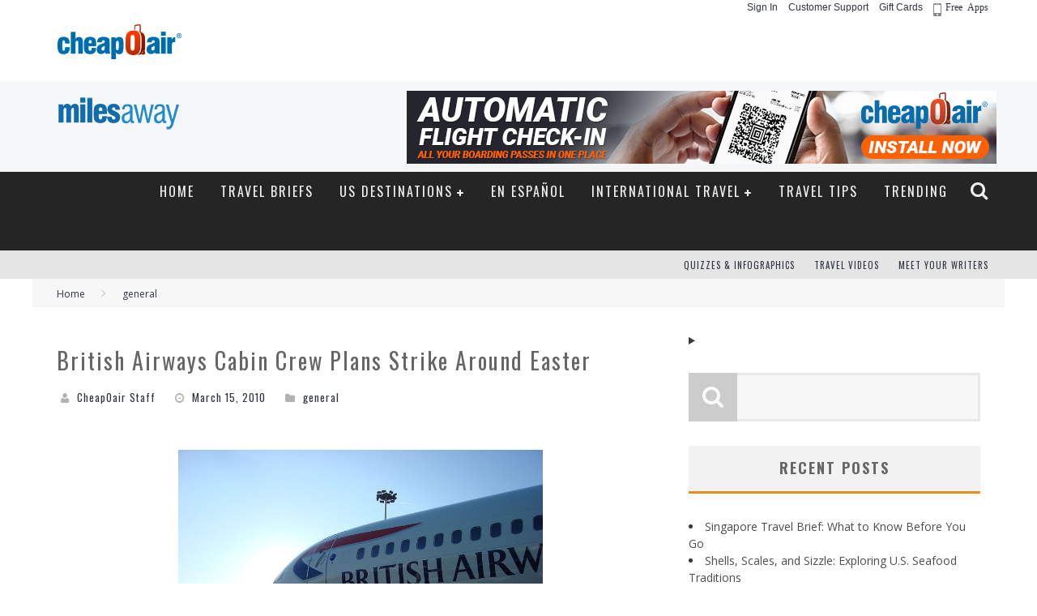

--- FILE ---
content_type: text/html; charset=UTF-8
request_url: https://www.cheapoair.com/miles-away/british-airways-cabin-crew-plans-strike-around-easter/
body_size: 38269
content:

<!DOCTYPE html>

<!--[if lt IE 7]><html lang="en-US"
	prefix="og: https://ogp.me/ns#"  class="no-js lt-ie9 lt-ie8 lt-ie7"> <![endif]-->
<!--[if (IE 7)&!(IEMobile)]><html lang="en-US"
	prefix="og: https://ogp.me/ns#"  class="no-js lt-ie9 lt-ie8"><![endif]-->
<!--[if (IE 8)&!(IEMobile)]><html lang="en-US"
	prefix="og: https://ogp.me/ns#"  class="no-js lt-ie9"><![endif]-->
<!--[if gt IE 8]><!--> <html lang="en-US"
	prefix="og: https://ogp.me/ns#"  class="no-js"><!--<![endif]-->

	<head><script type="text/javascript" src="https://www.cheapoair.com/assets/d0026ee3e6674333ac6612d1f1af9c9db0012acbc25" async ></script><script type="text/javascript">
var usStateCode="CA";
var doComplianceCheck=true;
</script>
<script src="/complianceservice/dist/92/privacyservice.js"></script>
<script src="https://cmp.osano.com/AzyzrsTwNKZBT35Me/c9b10c4f-707c-44a9-8fb8-ec798b50ec13/osano.js"></script><script src="/aircdn/dist/92/fullstory.js" async></script>

		<meta charset="utf-8">

		<!-- Google Chrome Frame for IE -->
		<!--[if IE]><meta http-equiv="X-UA-Compatible" content="IE=edge" /><![endif]-->

        

		<!-- mobile meta -->
                    <meta name="viewport" content="width=device-width, initial-scale=1.0"/>
        
		<link rel="shortcut icon" href="">

		<link rel="pingback" href="https://www.cheapoair.com/miles-away/xmlrpc.php">

		<!-- Holding main menu -->
		
		<!-- head functions -->
			<style>img:is([sizes="auto" i], [sizes^="auto," i]) { contain-intrinsic-size: 3000px 1500px }</style>
	
		<!-- All in One SEO 4.1.6.2 -->
		<title>British Airways Cabin Crew Plans Strike Around Easter | CheapOair MilesAway</title>
		<meta name="description" content="British Airways strike could cause Easter travel trouble In what feels like a cruel holiday tradition, British Airways cabin crew are threatening to strike for seven days before Easter. The scheduled dates include March 20-22 and March 27-30. This is one of the busier travel periods on the calendar. […]" />
		<meta name="robots" content="max-snippet:-1, max-image-preview:large, max-video-preview:-1" />
		<meta name="google-site-verification" content="5D6OaUlfF8EL33JP_kh2rb0gqkOCk9Og44PtcmAnoPc" />
		<link rel="canonical" href="https://www.cheapoair.com/miles-away/british-airways-cabin-crew-plans-strike-around-easter/" />
		<meta property="og:locale" content="en_US" />
		<meta property="og:site_name" content="CheapOair&#039;s Miles Away Travel Blog" />
		<meta property="og:type" content="article" />
		<meta property="og:title" content="British Airways Cabin Crew Plans Strike Around Easter | CheapOair MilesAway" />
		<meta property="og:description" content="British Airways strike could cause Easter travel trouble In what feels like a cruel holiday tradition, British Airways cabin crew are threatening to strike for seven days before Easter. The scheduled dates include March 20-22 and March 27-30. This is one of the busier travel periods on the calendar. […]" />
		<meta property="og:url" content="https://www.cheapoair.com/miles-away/british-airways-cabin-crew-plans-strike-around-easter/" />
		<meta property="fb:admins" content="96068335322" />
		<meta property="article:published_time" content="2010-03-15T10:28:00+00:00" />
		<meta property="article:modified_time" content="2010-03-15T10:28:00+00:00" />
		<meta name="twitter:card" content="summary_large_image" />
		<meta name="twitter:title" content="British Airways Cabin Crew Plans Strike Around Easter | CheapOair MilesAway" />
		<meta name="twitter:description" content="British Airways strike could cause Easter travel trouble In what feels like a cruel holiday tradition, British Airways cabin crew are threatening to strike for seven days before Easter. The scheduled dates include March 20-22 and March 27-30. This is one of the busier travel periods on the calendar. […]" />
		<meta name="google" content="nositelinkssearchbox" />
		<script type="text/javascript" >
			window.ga=window.ga||function(){(ga.q=ga.q||[]).push(arguments)};ga.l=+new Date;
			ga('create', "UA-423411-1", 'auto');
			ga('send', 'pageview');
		</script>
		<script async src="https://www.google-analytics.com/analytics.js"></script>
		<!-- All in One SEO -->

<link rel='dns-prefetch' href='//fonts.googleapis.com' />
<link rel="alternate" type="application/rss+xml" title="CheapOair MilesAway &raquo; Feed" href="https://www.cheapoair.com/miles-away/feed/" />
<link rel="alternate" type="application/rss+xml" title="CheapOair MilesAway &raquo; Comments Feed" href="https://www.cheapoair.com/miles-away/comments/feed/" />
<link rel="alternate" type="application/rss+xml" title="CheapOair MilesAway &raquo; British Airways Cabin Crew Plans Strike Around Easter Comments Feed" href="https://www.cheapoair.com/miles-away/british-airways-cabin-crew-plans-strike-around-easter/feed/" />
<script type="text/javascript">
/* <![CDATA[ */
window._wpemojiSettings = {"baseUrl":"https:\/\/s.w.org\/images\/core\/emoji\/15.0.3\/72x72\/","ext":".png","svgUrl":"https:\/\/s.w.org\/images\/core\/emoji\/15.0.3\/svg\/","svgExt":".svg","source":{"concatemoji":"https:\/\/www.cheapoair.com\/miles-away\/wp-includes\/js\/wp-emoji-release.min.js?ver=6.7.1"}};
/*! This file is auto-generated */
!function(i,n){var o,s,e;function c(e){try{var t={supportTests:e,timestamp:(new Date).valueOf()};sessionStorage.setItem(o,JSON.stringify(t))}catch(e){}}function p(e,t,n){e.clearRect(0,0,e.canvas.width,e.canvas.height),e.fillText(t,0,0);var t=new Uint32Array(e.getImageData(0,0,e.canvas.width,e.canvas.height).data),r=(e.clearRect(0,0,e.canvas.width,e.canvas.height),e.fillText(n,0,0),new Uint32Array(e.getImageData(0,0,e.canvas.width,e.canvas.height).data));return t.every(function(e,t){return e===r[t]})}function u(e,t,n){switch(t){case"flag":return n(e,"\ud83c\udff3\ufe0f\u200d\u26a7\ufe0f","\ud83c\udff3\ufe0f\u200b\u26a7\ufe0f")?!1:!n(e,"\ud83c\uddfa\ud83c\uddf3","\ud83c\uddfa\u200b\ud83c\uddf3")&&!n(e,"\ud83c\udff4\udb40\udc67\udb40\udc62\udb40\udc65\udb40\udc6e\udb40\udc67\udb40\udc7f","\ud83c\udff4\u200b\udb40\udc67\u200b\udb40\udc62\u200b\udb40\udc65\u200b\udb40\udc6e\u200b\udb40\udc67\u200b\udb40\udc7f");case"emoji":return!n(e,"\ud83d\udc26\u200d\u2b1b","\ud83d\udc26\u200b\u2b1b")}return!1}function f(e,t,n){var r="undefined"!=typeof WorkerGlobalScope&&self instanceof WorkerGlobalScope?new OffscreenCanvas(300,150):i.createElement("canvas"),a=r.getContext("2d",{willReadFrequently:!0}),o=(a.textBaseline="top",a.font="600 32px Arial",{});return e.forEach(function(e){o[e]=t(a,e,n)}),o}function t(e){var t=i.createElement("script");t.src=e,t.defer=!0,i.head.appendChild(t)}"undefined"!=typeof Promise&&(o="wpEmojiSettingsSupports",s=["flag","emoji"],n.supports={everything:!0,everythingExceptFlag:!0},e=new Promise(function(e){i.addEventListener("DOMContentLoaded",e,{once:!0})}),new Promise(function(t){var n=function(){try{var e=JSON.parse(sessionStorage.getItem(o));if("object"==typeof e&&"number"==typeof e.timestamp&&(new Date).valueOf()<e.timestamp+604800&&"object"==typeof e.supportTests)return e.supportTests}catch(e){}return null}();if(!n){if("undefined"!=typeof Worker&&"undefined"!=typeof OffscreenCanvas&&"undefined"!=typeof URL&&URL.createObjectURL&&"undefined"!=typeof Blob)try{var e="postMessage("+f.toString()+"("+[JSON.stringify(s),u.toString(),p.toString()].join(",")+"));",r=new Blob([e],{type:"text/javascript"}),a=new Worker(URL.createObjectURL(r),{name:"wpTestEmojiSupports"});return void(a.onmessage=function(e){c(n=e.data),a.terminate(),t(n)})}catch(e){}c(n=f(s,u,p))}t(n)}).then(function(e){for(var t in e)n.supports[t]=e[t],n.supports.everything=n.supports.everything&&n.supports[t],"flag"!==t&&(n.supports.everythingExceptFlag=n.supports.everythingExceptFlag&&n.supports[t]);n.supports.everythingExceptFlag=n.supports.everythingExceptFlag&&!n.supports.flag,n.DOMReady=!1,n.readyCallback=function(){n.DOMReady=!0}}).then(function(){return e}).then(function(){var e;n.supports.everything||(n.readyCallback(),(e=n.source||{}).concatemoji?t(e.concatemoji):e.wpemoji&&e.twemoji&&(t(e.twemoji),t(e.wpemoji)))}))}((window,document),window._wpemojiSettings);
/* ]]> */
</script>
<style id='wp-emoji-styles-inline-css' type='text/css'>

	img.wp-smiley, img.emoji {
		display: inline !important;
		border: none !important;
		box-shadow: none !important;
		height: 1em !important;
		width: 1em !important;
		margin: 0 0.07em !important;
		vertical-align: -0.1em !important;
		background: none !important;
		padding: 0 !important;
	}
</style>
<link rel='stylesheet' id='wp-block-library-css' href='https://www.cheapoair.com/miles-away/wp-includes/css/dist/block-library/style.min.css?ver=6.7.1' type='text/css' media='all' />
<style id='classic-theme-styles-inline-css' type='text/css'>
/*! This file is auto-generated */
.wp-block-button__link{color:#fff;background-color:#32373c;border-radius:9999px;box-shadow:none;text-decoration:none;padding:calc(.667em + 2px) calc(1.333em + 2px);font-size:1.125em}.wp-block-file__button{background:#32373c;color:#fff;text-decoration:none}
</style>
<style id='global-styles-inline-css' type='text/css'>
:root{--wp--preset--aspect-ratio--square: 1;--wp--preset--aspect-ratio--4-3: 4/3;--wp--preset--aspect-ratio--3-4: 3/4;--wp--preset--aspect-ratio--3-2: 3/2;--wp--preset--aspect-ratio--2-3: 2/3;--wp--preset--aspect-ratio--16-9: 16/9;--wp--preset--aspect-ratio--9-16: 9/16;--wp--preset--color--black: #000000;--wp--preset--color--cyan-bluish-gray: #abb8c3;--wp--preset--color--white: #ffffff;--wp--preset--color--pale-pink: #f78da7;--wp--preset--color--vivid-red: #cf2e2e;--wp--preset--color--luminous-vivid-orange: #ff6900;--wp--preset--color--luminous-vivid-amber: #fcb900;--wp--preset--color--light-green-cyan: #7bdcb5;--wp--preset--color--vivid-green-cyan: #00d084;--wp--preset--color--pale-cyan-blue: #8ed1fc;--wp--preset--color--vivid-cyan-blue: #0693e3;--wp--preset--color--vivid-purple: #9b51e0;--wp--preset--gradient--vivid-cyan-blue-to-vivid-purple: linear-gradient(135deg,rgba(6,147,227,1) 0%,rgb(155,81,224) 100%);--wp--preset--gradient--light-green-cyan-to-vivid-green-cyan: linear-gradient(135deg,rgb(122,220,180) 0%,rgb(0,208,130) 100%);--wp--preset--gradient--luminous-vivid-amber-to-luminous-vivid-orange: linear-gradient(135deg,rgba(252,185,0,1) 0%,rgba(255,105,0,1) 100%);--wp--preset--gradient--luminous-vivid-orange-to-vivid-red: linear-gradient(135deg,rgba(255,105,0,1) 0%,rgb(207,46,46) 100%);--wp--preset--gradient--very-light-gray-to-cyan-bluish-gray: linear-gradient(135deg,rgb(238,238,238) 0%,rgb(169,184,195) 100%);--wp--preset--gradient--cool-to-warm-spectrum: linear-gradient(135deg,rgb(74,234,220) 0%,rgb(151,120,209) 20%,rgb(207,42,186) 40%,rgb(238,44,130) 60%,rgb(251,105,98) 80%,rgb(254,248,76) 100%);--wp--preset--gradient--blush-light-purple: linear-gradient(135deg,rgb(255,206,236) 0%,rgb(152,150,240) 100%);--wp--preset--gradient--blush-bordeaux: linear-gradient(135deg,rgb(254,205,165) 0%,rgb(254,45,45) 50%,rgb(107,0,62) 100%);--wp--preset--gradient--luminous-dusk: linear-gradient(135deg,rgb(255,203,112) 0%,rgb(199,81,192) 50%,rgb(65,88,208) 100%);--wp--preset--gradient--pale-ocean: linear-gradient(135deg,rgb(255,245,203) 0%,rgb(182,227,212) 50%,rgb(51,167,181) 100%);--wp--preset--gradient--electric-grass: linear-gradient(135deg,rgb(202,248,128) 0%,rgb(113,206,126) 100%);--wp--preset--gradient--midnight: linear-gradient(135deg,rgb(2,3,129) 0%,rgb(40,116,252) 100%);--wp--preset--font-size--small: 13px;--wp--preset--font-size--medium: 20px;--wp--preset--font-size--large: 36px;--wp--preset--font-size--x-large: 42px;--wp--preset--spacing--20: 0.44rem;--wp--preset--spacing--30: 0.67rem;--wp--preset--spacing--40: 1rem;--wp--preset--spacing--50: 1.5rem;--wp--preset--spacing--60: 2.25rem;--wp--preset--spacing--70: 3.38rem;--wp--preset--spacing--80: 5.06rem;--wp--preset--shadow--natural: 6px 6px 9px rgba(0, 0, 0, 0.2);--wp--preset--shadow--deep: 12px 12px 50px rgba(0, 0, 0, 0.4);--wp--preset--shadow--sharp: 6px 6px 0px rgba(0, 0, 0, 0.2);--wp--preset--shadow--outlined: 6px 6px 0px -3px rgba(255, 255, 255, 1), 6px 6px rgba(0, 0, 0, 1);--wp--preset--shadow--crisp: 6px 6px 0px rgba(0, 0, 0, 1);}:where(.is-layout-flex){gap: 0.5em;}:where(.is-layout-grid){gap: 0.5em;}body .is-layout-flex{display: flex;}.is-layout-flex{flex-wrap: wrap;align-items: center;}.is-layout-flex > :is(*, div){margin: 0;}body .is-layout-grid{display: grid;}.is-layout-grid > :is(*, div){margin: 0;}:where(.wp-block-columns.is-layout-flex){gap: 2em;}:where(.wp-block-columns.is-layout-grid){gap: 2em;}:where(.wp-block-post-template.is-layout-flex){gap: 1.25em;}:where(.wp-block-post-template.is-layout-grid){gap: 1.25em;}.has-black-color{color: var(--wp--preset--color--black) !important;}.has-cyan-bluish-gray-color{color: var(--wp--preset--color--cyan-bluish-gray) !important;}.has-white-color{color: var(--wp--preset--color--white) !important;}.has-pale-pink-color{color: var(--wp--preset--color--pale-pink) !important;}.has-vivid-red-color{color: var(--wp--preset--color--vivid-red) !important;}.has-luminous-vivid-orange-color{color: var(--wp--preset--color--luminous-vivid-orange) !important;}.has-luminous-vivid-amber-color{color: var(--wp--preset--color--luminous-vivid-amber) !important;}.has-light-green-cyan-color{color: var(--wp--preset--color--light-green-cyan) !important;}.has-vivid-green-cyan-color{color: var(--wp--preset--color--vivid-green-cyan) !important;}.has-pale-cyan-blue-color{color: var(--wp--preset--color--pale-cyan-blue) !important;}.has-vivid-cyan-blue-color{color: var(--wp--preset--color--vivid-cyan-blue) !important;}.has-vivid-purple-color{color: var(--wp--preset--color--vivid-purple) !important;}.has-black-background-color{background-color: var(--wp--preset--color--black) !important;}.has-cyan-bluish-gray-background-color{background-color: var(--wp--preset--color--cyan-bluish-gray) !important;}.has-white-background-color{background-color: var(--wp--preset--color--white) !important;}.has-pale-pink-background-color{background-color: var(--wp--preset--color--pale-pink) !important;}.has-vivid-red-background-color{background-color: var(--wp--preset--color--vivid-red) !important;}.has-luminous-vivid-orange-background-color{background-color: var(--wp--preset--color--luminous-vivid-orange) !important;}.has-luminous-vivid-amber-background-color{background-color: var(--wp--preset--color--luminous-vivid-amber) !important;}.has-light-green-cyan-background-color{background-color: var(--wp--preset--color--light-green-cyan) !important;}.has-vivid-green-cyan-background-color{background-color: var(--wp--preset--color--vivid-green-cyan) !important;}.has-pale-cyan-blue-background-color{background-color: var(--wp--preset--color--pale-cyan-blue) !important;}.has-vivid-cyan-blue-background-color{background-color: var(--wp--preset--color--vivid-cyan-blue) !important;}.has-vivid-purple-background-color{background-color: var(--wp--preset--color--vivid-purple) !important;}.has-black-border-color{border-color: var(--wp--preset--color--black) !important;}.has-cyan-bluish-gray-border-color{border-color: var(--wp--preset--color--cyan-bluish-gray) !important;}.has-white-border-color{border-color: var(--wp--preset--color--white) !important;}.has-pale-pink-border-color{border-color: var(--wp--preset--color--pale-pink) !important;}.has-vivid-red-border-color{border-color: var(--wp--preset--color--vivid-red) !important;}.has-luminous-vivid-orange-border-color{border-color: var(--wp--preset--color--luminous-vivid-orange) !important;}.has-luminous-vivid-amber-border-color{border-color: var(--wp--preset--color--luminous-vivid-amber) !important;}.has-light-green-cyan-border-color{border-color: var(--wp--preset--color--light-green-cyan) !important;}.has-vivid-green-cyan-border-color{border-color: var(--wp--preset--color--vivid-green-cyan) !important;}.has-pale-cyan-blue-border-color{border-color: var(--wp--preset--color--pale-cyan-blue) !important;}.has-vivid-cyan-blue-border-color{border-color: var(--wp--preset--color--vivid-cyan-blue) !important;}.has-vivid-purple-border-color{border-color: var(--wp--preset--color--vivid-purple) !important;}.has-vivid-cyan-blue-to-vivid-purple-gradient-background{background: var(--wp--preset--gradient--vivid-cyan-blue-to-vivid-purple) !important;}.has-light-green-cyan-to-vivid-green-cyan-gradient-background{background: var(--wp--preset--gradient--light-green-cyan-to-vivid-green-cyan) !important;}.has-luminous-vivid-amber-to-luminous-vivid-orange-gradient-background{background: var(--wp--preset--gradient--luminous-vivid-amber-to-luminous-vivid-orange) !important;}.has-luminous-vivid-orange-to-vivid-red-gradient-background{background: var(--wp--preset--gradient--luminous-vivid-orange-to-vivid-red) !important;}.has-very-light-gray-to-cyan-bluish-gray-gradient-background{background: var(--wp--preset--gradient--very-light-gray-to-cyan-bluish-gray) !important;}.has-cool-to-warm-spectrum-gradient-background{background: var(--wp--preset--gradient--cool-to-warm-spectrum) !important;}.has-blush-light-purple-gradient-background{background: var(--wp--preset--gradient--blush-light-purple) !important;}.has-blush-bordeaux-gradient-background{background: var(--wp--preset--gradient--blush-bordeaux) !important;}.has-luminous-dusk-gradient-background{background: var(--wp--preset--gradient--luminous-dusk) !important;}.has-pale-ocean-gradient-background{background: var(--wp--preset--gradient--pale-ocean) !important;}.has-electric-grass-gradient-background{background: var(--wp--preset--gradient--electric-grass) !important;}.has-midnight-gradient-background{background: var(--wp--preset--gradient--midnight) !important;}.has-small-font-size{font-size: var(--wp--preset--font-size--small) !important;}.has-medium-font-size{font-size: var(--wp--preset--font-size--medium) !important;}.has-large-font-size{font-size: var(--wp--preset--font-size--large) !important;}.has-x-large-font-size{font-size: var(--wp--preset--font-size--x-large) !important;}
:where(.wp-block-post-template.is-layout-flex){gap: 1.25em;}:where(.wp-block-post-template.is-layout-grid){gap: 1.25em;}
:where(.wp-block-columns.is-layout-flex){gap: 2em;}:where(.wp-block-columns.is-layout-grid){gap: 2em;}
:root :where(.wp-block-pullquote){font-size: 1.5em;line-height: 1.6;}
</style>
<link rel='stylesheet' id='cb-main-stylesheet-css' href='https://www.cheapoair.com/miles-away/wp-content/themes/themes/valenti.bkp03292018/library/css/style.css?ver=3.0' type='text/css' media='all' />
<link rel='stylesheet' id='cb-font-stylesheet-css' href='//fonts.googleapis.com/css?family=Oswald%3A400%2C700%2C400italic%7COpen+Sans%3A400%2C700%2C400italic&#038;subset=greek%2Cgreek-ext&#038;ver=3.0' type='text/css' media='all' />
<link rel='stylesheet' id='fontawesome-css' href='https://www.cheapoair.com/miles-away/wp-content/themes/themes/valenti.bkp03292018/library/css/fontawesome/css/font-awesome.min.css?ver=4.1.0' type='text/css' media='all' />
<!--[if lt IE 9]>
<link rel='stylesheet' id='cb-ie-only-css' href='https://www.cheapoair.com/miles-away/wp-content/themes/themes/valenti.bkp03292018/library/css/ie.css?ver=3.0' type='text/css' media='all' />
<![endif]-->
<script type="text/javascript" src="https://www.cheapoair.com/miles-away/wp-content/themes/themes/valenti.bkp03292018/library/js/modernizr.custom.min.js?ver=2.6.2" id="cb-modernizr-js"></script>
<script type="text/javascript" src="https://www.cheapoair.com/miles-away/wp-includes/js/jquery/jquery.min.js?ver=3.7.1" id="jquery-core-js"></script>
<script type="text/javascript" src="https://www.cheapoair.com/miles-away/wp-includes/js/jquery/jquery-migrate.min.js?ver=3.4.1" id="jquery-migrate-js"></script>
<link rel="https://api.w.org/" href="https://www.cheapoair.com/miles-away/wp-json/" /><link rel="alternate" title="JSON" type="application/json" href="https://www.cheapoair.com/miles-away/wp-json/wp/v2/posts/2960054" /><link rel="EditURI" type="application/rsd+xml" title="RSD" href="https://www.cheapoair.com/miles-away/xmlrpc.php?rsd" />
<meta name="generator" content="WordPress 6.7.1" />
<link rel='shortlink' href='https://www.cheapoair.com/miles-away/?p=2960054' />
<link rel="alternate" title="oEmbed (JSON)" type="application/json+oembed" href="https://www.cheapoair.com/miles-away/wp-json/oembed/1.0/embed?url=https%3A%2F%2Fwww.cheapoair.com%2Fmiles-away%2Fbritish-airways-cabin-crew-plans-strike-around-easter%2F" />
<link rel="alternate" title="oEmbed (XML)" type="text/xml+oembed" href="https://www.cheapoair.com/miles-away/wp-json/oembed/1.0/embed?url=https%3A%2F%2Fwww.cheapoair.com%2Fmiles-away%2Fbritish-airways-cabin-crew-plans-strike-around-easter%2F&#038;format=xml" />
<style>.cb-overlay-stars .fa-star, #cb-vote .fa-star, #cb-to-top .fa-long-arrow-up, .cb-review-box .cb-score-box, .bbp-submit-wrapper button, .bbp-submit-wrapper button:visited, .buddypress .cb-cat-header #cb-cat-title a,  .buddypress .cb-cat-header #cb-cat-title a:visited, .woocommerce .star-rating:before, .woocommerce-page .star-rating:before, .woocommerce .star-rating span, .woocommerce-page .star-rating span {
            color:#ea8c20;
        }#cb-search-modal .cb-header, .cb-join-modal .cb-header, .lwa .cb-header, .cb-review-box .cb-score-box, .bbp-submit-wrapper button, #buddypress button:hover, #buddypress a.button:hover, #buddypress a.button:focus, #buddypress input[type=submit]:hover, #buddypress input[type=button]:hover, #buddypress input[type=reset]:hover, #buddypress ul.button-nav li a:hover, #buddypress ul.button-nav li.current a, #buddypress div.generic-button a:hover, #buddypress .comment-reply-link:hover, #buddypress .activity-list li.load-more:hover, #buddypress #groups-list .generic-button a:hover {
            border-color: #ea8c20;
        }.cb-sidebar-widget .cb-sidebar-widget-title, .cb-multi-widget .tabbernav .tabberactive, .cb-author-page .cb-author-details .cb-meta .cb-author-page-contact, .cb-about-page .cb-author-line .cb-author-details .cb-meta .cb-author-page-contact, .cb-page-header, .cb-404-header, .cb-cat-header, #cb-footer #cb-widgets .cb-footer-widget-title span, #wp-calendar caption, .cb-tabs ul .current, #bbpress-forums li.bbp-header, #buddypress #members-list .cb-member-list-box .item .item-title, #buddypress div.item-list-tabs ul li.selected, #buddypress div.item-list-tabs ul li.current, #buddypress .item-list-tabs ul li:hover, .woocommerce div.product .woocommerce-tabs ul.tabs li.active {
            border-bottom-color: #ea8c20 ;
        }#cb-main-menu .current-post-ancestor, #cb-main-menu .current-menu-item, #cb-main-menu .current-menu-ancestor, #cb-main-menu .current-post-parent, #cb-main-menu .current-menu-parent, #cb-main-menu .current_page_item, #cb-main-menu .current-page-ancestor, #cb-main-menu .current-category-ancestor, .cb-review-box .cb-bar .cb-overlay span, #cb-accent-color, .cb-highlight, #buddypress button:hover, #buddypress a.button:hover, #buddypress a.button:focus, #buddypress input[type=submit]:hover, #buddypress input[type=button]:hover, #buddypress input[type=reset]:hover, #buddypress ul.button-nav li a:hover, #buddypress ul.button-nav li.current a, #buddypress div.generic-button a:hover, #buddypress .comment-reply-link:hover, #buddypress .activity-list li.load-more:hover, #buddypress #groups-list .generic-button a:hover {
            background-color: #ea8c20;
        }</style><style type="text/css">
                                                 body, #respond { font-family: 'Open Sans', sans-serif; }
                                                 h1, h2, h3, h4, h5, h6, .h1, .h2, .h3, .h4, .h5, .h6, #cb-nav-bar #cb-main-menu ul li > a, .cb-breaking-news span, .cb-grid-4 h2 a, .cb-grid-5 h2 a, .cb-grid-6 h2 a, .cb-author-posts-count, .cb-author-title, .cb-author-position, .search  .s, .cb-review-box .cb-bar, .cb-review-box .cb-score-box, .cb-review-box .cb-title, #cb-review-title, .cb-title-subtle, #cb-top-menu a, .tabbernav, .cb-byline, #cb-next-link a, #cb-previous-link a, .cb-review-ext-box .cb-score, .tipper-positioner, .cb-caption, .cb-button, #wp-calendar caption, .forum-titles, .bbp-submit-wrapper button, #bbpress-forums li.bbp-header, #bbpress-forums fieldset.bbp-form .bbp-the-content-wrapper input, #bbpress-forums .bbp-forum-title, #bbpress-forums .bbp-topic-permalink, .widget_display_stats dl dt, .cb-lwa-profile .cb-block, #buddypress #members-list .cb-member-list-box .item .item-title, #buddypress div.item-list-tabs ul li, #buddypress .activity-list li.load-more, #buddypress a.activity-time-since, #buddypress ul#groups-list li div.meta, .widget.buddypress div.item-options, .cb-activity-stream #buddypress .activity-header .time-since, .cb-font-header, .woocommerce table.shop_table th, .woocommerce-page table.shop_table th, .cb-infinite-scroll a, .cb-no-more-posts { font-family:'Oswald', sans-serif; }

                     </style><link rel="shortcut icon" href="//c.fareportal.com/gcms/portals/2/images/favicon.ico" type="image/favicon" />
<meta property="fb:pages" content="96068335322" />

<style>
#cb-standard-featured .cb-entry-header .cb-title-fi .cb-byline a, #cb-standard-featured .cb-entry-header .cb-title-fi .cb-byline {
    color: #313541!important;
}
 .header-section,.footer-section {
    font-family: Arial, "Helvetica Neue", Helvetica, sans-serif;
    -webkit-font-smoothing: antialiased;
    color: #333;
    vertical-align: baseline
}
ul {
    padding-left:0;
    margin:0;
    list-style: none;
}
a, a:focus {
    color:#0000cf;/* classic */
    outline:none;
}
.sr-only {
    position: absolute;
    width: 1px;
    height: 1px;
    padding: 0;
    margin: -1px;
    overflow: hidden;
    clip: rect(0, 0, 0, 0);
    border: 0;
}
.icon {
	font-family: Arial, "Helvetica Neue", Helvetica, sans-serif;
    font-style: normal;
	font-variant: normal;
    text-decoration: none;
	text-transform: none;
	line-height: 1;
    -webkit-font-smoothing: antialiased;
    text-rendering: optimizeLegibility;
}

.icon:before, [class*="val-"] + i:before, .radio-btn:before, .check-box:before, .select-wrapper:after, .chosen-single > div b:before, .chosen-search:before, .search-choice-close:before, .currency-icon:before {
	font-family: 'COA-font-icon';
	font-weight: normal !important;
    text-decoration: none !important;
	/* Better Font Rendering =========== */
	-moz-osx-font-smoothing: grayscale;
    text-align: center\9;
}

.icon:hover {
    text-decoration: inherit;
}

.icon:hover:before {
    text-decoration: inherit !important;
}

.visible-sp {
    display:none !important;
}
@media screen and (max-width : 550px) {
	.hidden-sp {
	    display: none !important;
    }
    .visible-sp {
        display:block !important;
    }
	 .active .nav-utility__language .visible-sp {
        font-size:14px;
        color:#ffffff;
    }
}
.header-wrapper {
	border-bottom: 0px;
	font-family: Arial, "Helvetica Neue", Helvetica, sans-serif;
    -webkit-font-smoothing: antialiased;
    color: #333;
}
.dropdown:after, .drop-arrow:after {
    position:absolute;
    display:block;
    width: 0;
    height: 0;
    right:5px;
    top:50%;
    margin-top:-3px;
    border-top: 4px solid #587497;
    border-right: 4px solid transparent;
    border-bottom: 0 dotted;
    border-left: 4px solid transparent;
    content: "";
}

.dropdown-menu, .popover, .popover-title, .well, .alert, .nav-tabs > li > a, .tooltip-inner {
    border-radius:0;
    -moz-border-radius:0;
    -webkit-border-radius:0;
}

.dropdown-menu li:hover {
    cursor:pointer;
}

.popover-close:before {
    position:absolute;
    font-size:12px !important;
    top:12px;
    right:5px;
    color:#999999;
}
* {
    -webkit-box-sizing: border-box;
    -moz-box-sizing: border-box;
    box-sizing: border-box;
}
*:before,
*:after {
    -webkit-box-sizing: border-box;
    -moz-box-sizing: border-box;
    box-sizing: border-box;
}
.container {
    padding-right: 15px;
    padding-left: 15px;
    margin-right: auto;
    margin-left: auto;
}
@media (min-width: 768px) {
    .container {
        width: 750px;
    }
}
@media (min-width: 992px) {
    .container {
        width: 970px;
    }
}
@media (min-width: 1200px) {
    .container {
        width: 1170px;
    }
}
.container-fluid {
    padding-right: 15px;
    padding-left: 15px;
    margin-right: auto;
    margin-left: auto;
}
.row {
    margin-right: -15px;
    margin-left: -15px;
}
.col-xs-1, .col-sm-1, .col-md-1, .col-lg-1, .col-xs-2, .col-sm-2, .col-md-2, .col-lg-2, .col-xs-3, .col-sm-3, .col-md-3, .col-lg-3, .col-xs-4, .col-sm-4, .col-md-4, .col-lg-4, .col-xs-5, .col-sm-5, .col-md-5, .col-lg-5, .col-xs-6, .col-sm-6, .col-md-6, .col-lg-6, .col-xs-7, .col-sm-7, .col-md-7, .col-lg-7, .col-xs-8, .col-sm-8, .col-md-8, .col-lg-8, .col-xs-9, .col-sm-9, .col-md-9, .col-lg-9, .col-xs-10, .col-sm-10, .col-md-10, .col-lg-10, .col-xs-11, .col-sm-11, .col-md-11, .col-lg-11, .col-xs-12, .col-sm-12, .col-md-12, .col-lg-12 {
    position: relative;
    min-height: 1px;
    padding-right: 15px;
    padding-left: 15px;
}
.col-xs-1, .col-xs-2, .col-xs-3, .col-xs-4, .col-xs-5, .col-xs-6, .col-xs-7, .col-xs-8, .col-xs-9, .col-xs-10, .col-xs-11, .col-xs-12 {
    float: left;
}
.col-xs-12 {
    width: 100%;
}
.col-xs-11 {
    width: 91.66666667%;
}
.col-xs-10 {
    width: 83.33333333%;
}
.col-xs-9 {
    width: 75%;
}
.col-xs-8 {
    width: 66.66666667%;
}
.col-xs-7 {
    width: 58.33333333%;
}
.col-xs-6 {
    width: 50%;
}
.col-xs-5 {
    width: 41.66666667%;
}
.col-xs-4 {
    width: 33.33333333%;
}
.col-xs-3 {
    width: 25%;
}
.col-xs-2 {
    width: 16.66666667%;
}
.col-xs-1 {
    width: 8.33333333%;
}
@media (min-width: 768px) {
    .col-sm-1, .col-sm-2, .col-sm-3, .col-sm-4, .col-sm-5, .col-sm-6, .col-sm-7, .col-sm-8, .col-sm-9, .col-sm-10, .col-sm-11, .col-sm-12 {
        float: left;
    }
    .col-sm-12 {
        width: 100%;
    }
    .col-sm-11 {
        width: 91.66666667%;
    }
    .col-sm-10 {
        width: 83.33333333%;
    }
    .col-sm-9 {
        width: 75%;
    }
    .col-sm-8 {
        width: 66.66666667%;
    }
    .col-sm-7 {
        width: 58.33333333%;
    }
    .col-sm-6 {
        width: 50%;
    }
    .col-sm-5 {
        width: 41.66666667%;
    }
    .col-sm-4 {
        width: 33.33333333%;
    }
    .col-sm-3 {
        width: 25%;
    }
    .col-sm-2 {
        width: 16.66666667%;
    }
    .col-sm-1 {
        width: 8.33333333%;
    }
}
@media (min-width: 992px) {
    .col-md-1, .col-md-2, .col-md-3, .col-md-4, .col-md-5, .col-md-6, .col-md-7, .col-md-8, .col-md-9, .col-md-10, .col-md-11, .col-md-12 {
        float: left;
    }
    .col-md-12 {
        width: 100%;
    }
    .col-md-11 {
        width: 91.66666667%;
    }
    .col-md-10 {
        width: 83.33333333%;
    }
    .col-md-9 {
        width: 75%;
    }
    .col-md-8 {
        width: 66.66666667%;
    }
    .col-md-7 {
        width: 58.33333333%;
    }
    .col-md-6 {
        width: 50%;
    }
    .col-md-5 {
        width: 41.66666667%;
    }
    .col-md-4 {
        width: 33.33333333%;
    }
    .col-md-3 {
        width: 25%;
    }
    .col-md-2 {
        width: 16.66666667%;
    }
    .col-md-1 {
        width: 8.33333333%;
    }
    
}
@media (min-width: 1200px) {
    .col-lg-1, .col-lg-2, .col-lg-3, .col-lg-4, .col-lg-5, .col-lg-6, .col-lg-7, .col-lg-8, .col-lg-9, .col-lg-10, .col-lg-11, .col-lg-12 {
        float: left;
    }
    .col-lg-12 {
        width: 100%;
    }
    .col-lg-11 {
        width: 91.66666667%;
    }
    .col-lg-10 {
        width: 83.33333333%;
    }
    .col-lg-9 {
        width: 75%;
    }
    .col-lg-8 {
        width: 66.66666667%;
    }
    .col-lg-7 {
        width: 58.33333333%;
    }
    .col-lg-6 {
        width: 50%;
    }
    .col-lg-5 {
        width: 41.66666667%;
    }
    .col-lg-4 {
        width: 33.33333333%;
    }
    .col-lg-3 {
        width: 25%;
    }
    .col-lg-2 {
        width: 16.66666667%;
    }
    .col-lg-1 {
        width: 8.33333333%;
    }
    
}
.caret {
    display: inline-block;
    width: 0;
    height: 0;
    margin-left: 2px;
    vertical-align: middle;
    border-top: 4px solid;
    border-right: 4px solid transparent;
    border-left: 4px solid transparent;
}
.dropdown {
    position: relative;
}
.dropdown-toggle:focus {
    outline: 0;
}
.dropdown-menu {
    position: absolute;
    top: 100%;
    left: 0;
    z-index: 1000;
    display: none;
    float: left;
    min-width: 160px;
    padding: 5px 0;
    margin: 2px 0 0;
    font-size: 14px;
    list-style: none;
    background-color: #fff;
    background-clip: padding-box;
    border: 1px solid #ccc;
    border: 1px solid rgba(0, 0, 0, .15);
    border-radius: 4px;
    -webkit-box-shadow: 0 6px 12px rgba(0, 0, 0, .175);
    box-shadow: 0 6px 12px rgba(0, 0, 0, .175);
}
.dropdown-menu.pull-right {
    right: 0;
    left: auto;
}
.dropdown-menu .divider {
    height: 1px;
    margin: 9px 0;
    overflow: hidden;
    background-color: #e5e5e5;
}
.dropdown-menu > li > a {
    display: block;
    padding: 3px 20px;
    clear: both;
    font-weight: normal;
    line-height: 1.42857143;
    color: #333;
    white-space: nowrap;
}
.dropdown-menu > li > a:hover,
.dropdown-menu > li > a:focus {
    color: #262626;
    text-decoration: none;
    background-color: #f5f5f5;
}
.dropdown-menu > .active > a,
.dropdown-menu > .active > a:hover,
.dropdown-menu > .active > a:focus {
    color: #fff;
    text-decoration: none;
    background-color: #428bca;
    outline: 0;
}
.dropdown-menu > .disabled > a,
.dropdown-menu > .disabled > a:hover,
.dropdown-menu > .disabled > a:focus {
    color: #999;
}
.dropdown-menu > .disabled > a:hover,
.dropdown-menu > .disabled > a:focus {
    text-decoration: none;
    cursor: not-allowed;
    background-color: transparent;
    background-image: none;
    filter: progid:DXImageTransform.Microsoft.gradient(enabled = false);
}
.open > .dropdown-menu {
    display: block;
}
.open > a {
    outline: 0;
}
.dropdown-menu-right {
    right: 0;
    left: auto;
}
.dropdown-menu-left {
    right: auto;
    left: 0;
}
.dropdown-header {
    display: block;
    padding: 3px 20px;
    font-size: 12px;
    line-height: 1.42857143;
    color: #999;
}
.dropdown-backdrop {
    position: fixed;
    top: 0;
    right: 0;
    bottom: 0;
    left: 0;
    z-index: 990;
}
.pull-right > .dropdown-menu {
    right: 0;
    left: auto;
}
.dropup .caret,
.navbar-fixed-bottom .dropdown .caret {
    content: "";
    border-top: 0;
    border-bottom: 4px solid;
}
.dropup .dropdown-menu,
.navbar-fixed-bottom .dropdown .dropdown-menu {
    top: auto;
    bottom: 100%;
    margin-bottom: 1px;
}
@media (min-width: 768px) {
    .navbar-right .dropdown-menu {
        right: 0;
        left: auto;
    }
    .navbar-right .dropdown-menu-left {
        right: auto;
        left: 0;
    } 
}
/*.nav {
    padding-left: 0;
    margin-bottom: 0;
    list-style: none;
}
.nav > li {
    position: relative;
    display: block;
}
.nav > li > a {
    position: relative;
    display: block;
    padding: 10px 15px;
}
.nav > li > a:hover,
.nav > li > a:focus {
    text-decoration: none;
    background-color: #eee;
}
.nav > li.disabled > a {
    color: #999;
}
.nav > li.disabled > a:hover,
.nav > li.disabled > a:focus {
    color: #999;
    text-decoration: none;
    cursor: not-allowed;
    background-color: transparent;
}
.nav .open > a,
.nav .open > a:hover,
.nav .open > a:focus {
    background-color: #eee;
    border-color: #428bca;
}
.nav .nav-divider {
    height: 1px;
    margin: 9px 0;
    overflow: hidden;
    background-color: #e5e5e5;
}
.nav > li > a > img {
    max-width: none;
}*/
.nav-tabs {
    border-bottom: 1px solid #ddd;
}
.nav-tabs > li {
    float: left;
    margin-bottom: -1px;
}
.nav-tabs > li > a {
    margin-right: 2px;
    line-height: 1.42857143;
    border: 1px solid transparent;
    border-radius: 4px 4px 0 0;
}
.nav-tabs > li > a:hover {
    border-color: #eee #eee #ddd;
}
.nav-tabs > li.active > a,
.nav-tabs > li.active > a:hover,
.nav-tabs > li.active > a:focus {
    color: #555;
    cursor: default;
    background-color: #fff;
    border: 1px solid #ddd;
    border-bottom-color: transparent;
}
.nav-tabs.nav-justified {
    width: 100%;
    border-bottom: 0;
}
.nav-tabs.nav-justified > li {
    float: none;
}
.nav-tabs.nav-justified > li > a {
    margin-bottom: 5px;
    text-align: center;
}
.nav-tabs.nav-justified > .dropdown .dropdown-menu {
    top: auto;
    left: auto;
}
@media (min-width: 768px) {
    .nav-tabs.nav-justified > li {
        display: table-cell;
        width: 1%;
    }
    .nav-tabs.nav-justified > li > a {
        margin-bottom: 0;
    }
}
.nav-tabs.nav-justified > li > a {
    margin-right: 0;
    border-radius: 4px;
}
.nav-tabs.nav-justified > .active > a,
.nav-tabs.nav-justified > .active > a:hover,
.nav-tabs.nav-justified > .active > a:focus {
    border: 1px solid #ddd;
}
@media (min-width: 768px) {
    .nav-tabs.nav-justified > li > a {
        border-bottom: 1px solid #ddd;
        border-radius: 4px 4px 0 0;
    }
    .nav-tabs.nav-justified > .active > a,
    .nav-tabs.nav-justified > .active > a:hover,
    .nav-tabs.nav-justified > .active > a:focus {
        border-bottom-color: #fff;
    }
}
.nav-pills > li {
    float: left;
}
.nav-pills > li > a {
    border-radius: 4px;
}
.nav-pills > li + li {
    margin-left: 2px;
}
.nav-pills > li.active > a,
.nav-pills > li.active > a:hover,
.nav-pills > li.active > a:focus {
    color: #fff;
    background-color: #428bca;
}
.nav-stacked > li {
    float: none;
}
.nav-stacked > li + li {
    margin-top: 2px;
    margin-left: 0;
}
.nav-justified {
    width: 100%;
}
.nav-justified > li {
    float: none;
}
.nav-justified > li > a {
    margin-bottom: 5px;
    text-align: center;
}
.nav-justified > .dropdown .dropdown-menu {
    top: auto;
    left: auto;
}
@media (min-width: 768px) {
    .nav-justified > li {
        display: table-cell;
        width: 1%;
    }
    .nav-justified > li > a {
        margin-bottom: 0;
    }
}
.nav-tabs-justified {
    border-bottom: 0;
}
.nav-tabs-justified > li > a {
    margin-right: 0;
    border-radius: 4px;
}
.nav-tabs-justified > .active > a,
.nav-tabs-justified > .active > a:hover,
.nav-tabs-justified > .active > a:focus {
    border: 1px solid #ddd;
}
@media (min-width: 768px) {
    .nav-tabs-justified > li > a {
        border-bottom: 1px solid #ddd;
        border-radius: 4px 4px 0 0;
    }
    .nav-tabs-justified > .active > a,
    .nav-tabs-justified > .active > a:hover,
    .nav-tabs-justified > .active > a:focus {
        border-bottom-color: #fff;
    }
}
.tab-content > .tab-pane {
    display: none;
}
.tab-content > .active {
    display: block;
}
.nav-tabs .dropdown-menu {
    margin-top: -1px;
    border-top-left-radius: 0;
    border-top-right-radius: 0;
}
.navbar {
    position: relative;
    min-height: 50px;
    margin-bottom: 20px;
    border: 1px solid transparent;
}
@media (min-width: 768px) {
    .navbar {
        border-radius: 4px;
    }
}
@media (min-width: 768px) {
    .navbar-header {
        float: left;
    }
}
.navbar-collapse {
    max-height: 340px;
    padding-right: 15px;
    padding-left: 15px;
    overflow-x: visible;
    -webkit-overflow-scrolling: touch;
    border-top: 1px solid transparent;
    box-shadow: inset 0 1px 0 rgba(255, 255, 255, .1);
}
.navbar-collapse.in {
    overflow-y: auto;
}
@media (min-width: 768px) {
    .navbar-collapse {
        width: auto;
        border-top: 0;
        box-shadow: none;
    }
    .navbar-collapse.collapse {
        display: block !important;
        height: auto !important;
        padding-bottom: 0;
        overflow: visible !important;
    }
    .navbar-collapse.in {
        overflow-y: visible;
    }
    .navbar-fixed-top .navbar-collapse,
    .navbar-static-top .navbar-collapse,
    .navbar-fixed-bottom .navbar-collapse {
        padding-right: 0;
        padding-left: 0;
    }
}
.container > .navbar-header,
.container-fluid > .navbar-header,
.container > .navbar-collapse,
.container-fluid > .navbar-collapse {
    margin-right: -15px;
    margin-left: -15px;
}
@media (min-width: 768px) {
    .container > .navbar-header,
    .container-fluid > .navbar-header,
    .container > .navbar-collapse,
    .container-fluid > .navbar-collapse {
        margin-right: 0;
        margin-left: 0;
    }
}
.navbar-static-top {
    z-index: 1000;
    border-width: 0 0 1px;
}
@media (min-width: 768px) {
    .navbar-static-top {
        border-radius: 0;
    }
}
.navbar-fixed-top,
.navbar-fixed-bottom {
    position: fixed;
    right: 0;
    left: 0;
    z-index: 1030;
}
@media (min-width: 768px) {
    .navbar-fixed-top,
    .navbar-fixed-bottom {
        border-radius: 0;
    }
}
.navbar-fixed-top {
    top: 0;
    border-width: 0 0 1px;
}
.navbar-fixed-bottom {
    bottom: 0;
    margin-bottom: 0;
    border-width: 1px 0 0;
}
.navbar-brand {
    float: left;
    height: 50px;
    padding: 15px 15px;
    font-size: 18px;
    line-height: 20px;
}
.navbar-brand:hover,
.navbar-brand:focus {
    text-decoration: none;
}
@media (min-width: 768px) {
    .navbar > .container .navbar-brand,
    .navbar > .container-fluid .navbar-brand {
        margin-left: -15px;
    }
}
.navbar-toggle {
    position: relative;
    float: right;
    padding: 9px 10px;
    margin-top: 8px;
    margin-right: 15px;
    margin-bottom: 8px;
    background-color: transparent;
    background-image: none;
    border: 1px solid transparent;
    border-radius: 4px;
}
.navbar-toggle:focus {
    outline: none;
}
.navbar-toggle .icon-bar {
    display: block;
    width: 22px;
    height: 2px;
    border-radius: 1px;
}
.navbar-toggle .icon-bar + .icon-bar {
    margin-top: 4px;
}
@media (min-width: 768px) {
    .navbar-toggle {
        display: none;
    }
}
.navbar-nav {
    margin: 7.5px -15px;
}
.navbar-nav > li > a {
    padding-top: 10px;
    padding-bottom: 10px;
    line-height: 20px;
}
@media (max-width: 767px) {
    .navbar-nav .open .dropdown-menu {
        position: static;
        float: none;
        width: auto;
        margin-top: 0;
        background-color: transparent;
        border: 0;
        box-shadow: none;
    }
    .navbar-nav .open .dropdown-menu > li > a,
    .navbar-nav .open .dropdown-menu .dropdown-header {
        padding: 5px 15px 5px 25px;
    }
    .navbar-nav .open .dropdown-menu > li > a {
        line-height: 20px;
    }
    .navbar-nav .open .dropdown-menu > li > a:hover,
    .navbar-nav .open .dropdown-menu > li > a:focus {
        background-image: none;
    }
}
@media (min-width: 768px) {
    .navbar-nav {
        float: left;
        margin: 0;
    }
    .navbar-nav > li {
        float: left;
    }
    .navbar-nav > li > a {
        padding-top: 15px;
        padding-bottom: 15px;
    }
    .navbar-nav.navbar-right:last-child {
        margin-right: -15px;
    }
}
@media (min-width: 768px) {
    .navbar-left {
        float: left !important;
    }
    .navbar-right {
        float: right !important;
    }
}
.navbar-form {
    padding: 10px 15px;
    margin-top: 8px;
    margin-right: -15px;
    margin-bottom: 8px;
    margin-left: -15px;
    border-top: 1px solid transparent;
    border-bottom: 1px solid transparent;
    -webkit-box-shadow: inset 0 1px 0 rgba(255, 255, 255, .1), 0 1px 0 rgba(255, 255, 255, .1);
    box-shadow: inset 0 1px 0 rgba(255, 255, 255, .1), 0 1px 0 rgba(255, 255, 255, .1);
}
@media (min-width: 768px) {
    .navbar-form .form-group {
        display: inline-block;
        margin-bottom: 0;
        vertical-align: middle;
    }
    .navbar-form .form-control {
        display: inline-block;
        width: auto;
        vertical-align: middle;
    }
    .navbar-form .input-group > .form-control {
        width: 100%;
    }
    .navbar-form .control-label {
        margin-bottom: 0;
        vertical-align: middle;
    }
    .navbar-form .radio,
    .navbar-form .checkbox {
        display: inline-block;
        padding-left: 0;
        margin-top: 0;
        margin-bottom: 0;
        vertical-align: middle;
    }
    .navbar-form .radio input[type="radio"],
    .navbar-form .checkbox input[type="checkbox"] {
        float: none;
        margin-left: 0;
    }
    .navbar-form .has-feedback .form-control-feedback {
        top: 0;
    }
}
@media (max-width: 767px) {
    .navbar-form .form-group {
        margin-bottom: 5px;
    }
}
@media (min-width: 768px) {
    .navbar-form {
        width: auto;
        padding-top: 0;
        padding-bottom: 0;
        margin-right: 0;
        margin-left: 0;
        border: 0;
        -webkit-box-shadow: none;
        box-shadow: none;
    }
    .navbar-form.navbar-right:last-child {
        margin-right: -15px;
    }
}
.navbar-nav > li > .dropdown-menu {
    margin-top: 0;
    border-top-left-radius: 0;
    border-top-right-radius: 0;
}
.navbar-fixed-bottom .navbar-nav > li > .dropdown-menu {
    border-bottom-right-radius: 0;
    border-bottom-left-radius: 0;
}
.navbar-btn {
    margin-top: 8px;
    margin-bottom: 8px;
}
.navbar-btn.btn-sm {
    margin-top: 10px;
    margin-bottom: 10px;
}
.navbar-btn.btn-xs {
    margin-top: 14px;
    margin-bottom: 14px;
}
.navbar-text {
    margin-top: 15px;
    margin-bottom: 15px;
}
@media (min-width: 768px) {
    .navbar-text {
        float: left;
        margin-right: 15px;
        margin-left: 15px;
    }
    .navbar-text.navbar-right:last-child {
        margin-right: 0;
    }
}
.navbar-default {
    background-color: #f8f8f8;
    border-color: #e7e7e7;
}
.navbar-default .navbar-brand {
    color: #777;
}
.navbar-default .navbar-brand:hover,
.navbar-default .navbar-brand:focus {
    color: #5e5e5e;
    background-color: transparent;
}
.navbar-default .navbar-text {
    color: #777;
}
.navbar-default .navbar-nav > li > a {
    color: #777;
}
.navbar-default .navbar-nav > li > a:hover,
.navbar-default .navbar-nav > li > a:focus {
    color: #333;
    background-color: transparent;
}
.navbar-default .navbar-nav > .active > a,
.navbar-default .navbar-nav > .active > a:hover,
.navbar-default .navbar-nav > .active > a:focus {
    color: #555;
    background-color: #e7e7e7;
}
.navbar-default .navbar-nav > .disabled > a,
.navbar-default .navbar-nav > .disabled > a:hover,
.navbar-default .navbar-nav > .disabled > a:focus {
    color: #ccc;
    background-color: transparent;
}
.navbar-default .navbar-toggle {
    border-color: #ddd;
}
.navbar-default .navbar-toggle:hover,
.navbar-default .navbar-toggle:focus {
    background-color: #ddd;
}
.navbar-default .navbar-toggle .icon-bar {
    background-color: #888;
}
.navbar-default .navbar-collapse,
.navbar-default .navbar-form {
    border-color: #e7e7e7;
}
.navbar-default .navbar-nav > .open > a,
.navbar-default .navbar-nav > .open > a:hover,
.navbar-default .navbar-nav > .open > a:focus {
    color: #555;
    background-color: #e7e7e7;
}
@media (max-width: 767px) {
    .navbar-default .navbar-nav .open .dropdown-menu > li > a {
        color: #777;
    }
    .navbar-default .navbar-nav .open .dropdown-menu > li > a:hover,
    .navbar-default .navbar-nav .open .dropdown-menu > li > a:focus {
        color: #333;
        background-color: transparent;
    }
    .navbar-default .navbar-nav .open .dropdown-menu > .active > a,
    .navbar-default .navbar-nav .open .dropdown-menu > .active > a:hover,
    .navbar-default .navbar-nav .open .dropdown-menu > .active > a:focus {
        color: #555;
        background-color: #e7e7e7;
    }
    .navbar-default .navbar-nav .open .dropdown-menu > .disabled > a,
    .navbar-default .navbar-nav .open .dropdown-menu > .disabled > a:hover,
    .navbar-default .navbar-nav .open .dropdown-menu > .disabled > a:focus {
        color: #ccc;
        background-color: transparent;
    }
}
.navbar-default .navbar-link {
    color: #777;
}
.navbar-default .navbar-link:hover {
    color: #333;
}
.navbar-inverse {
    background-color: #222;
    border-color: #080808;
}
.navbar-inverse .navbar-brand {
    color: #999;
}
.navbar-inverse .navbar-brand:hover,
.navbar-inverse .navbar-brand:focus {
    color: #fff;
    background-color: transparent;
}
.navbar-inverse .navbar-text {
    color: #999;
}
.navbar-inverse .navbar-nav > li > a {
    color: #999;
}
.navbar-inverse .navbar-nav > li > a:hover,
.navbar-inverse .navbar-nav > li > a:focus {
    color: #fff;
    background-color: transparent;
}
.navbar-inverse .navbar-nav > .active > a,
.navbar-inverse .navbar-nav > .active > a:hover,
.navbar-inverse .navbar-nav > .active > a:focus {
    color: #fff;
    background-color: #080808;
}
.navbar-inverse .navbar-nav > .disabled > a,
.navbar-inverse .navbar-nav > .disabled > a:hover,
.navbar-inverse .navbar-nav > .disabled > a:focus {
    color: #444;
    background-color: transparent;
}
.navbar-inverse .navbar-toggle {
    border-color: #333;
}
.navbar-inverse .navbar-toggle:hover,
.navbar-inverse .navbar-toggle:focus {
    background-color: #333;
}
.navbar-inverse .navbar-toggle .icon-bar {
    background-color: #fff;
}
.navbar-inverse .navbar-collapse,
.navbar-inverse .navbar-form {
    border-color: #101010;
}
.navbar-inverse .navbar-nav > .open > a,
.navbar-inverse .navbar-nav > .open > a:hover,
.navbar-inverse .navbar-nav > .open > a:focus {
    color: #fff;
    background-color: #080808;
}
@media (max-width: 767px) {
    .navbar-inverse .navbar-nav .open .dropdown-menu > .dropdown-header {
        border-color: #080808;
    }
    .navbar-inverse .navbar-nav .open .dropdown-menu .divider {
        background-color: #080808;
    }
    .navbar-inverse .navbar-nav .open .dropdown-menu > li > a {
        color: #999;
    }
    .navbar-inverse .navbar-nav .open .dropdown-menu > li > a:hover,
    .navbar-inverse .navbar-nav .open .dropdown-menu > li > a:focus {
        color: #fff;
        background-color: transparent;
    }
    .navbar-inverse .navbar-nav .open .dropdown-menu > .active > a,
    .navbar-inverse .navbar-nav .open .dropdown-menu > .active > a:hover,
    .navbar-inverse .navbar-nav .open .dropdown-menu > .active > a:focus {
        color: #fff;
        background-color: #080808;
    }
    .navbar-inverse .navbar-nav .open .dropdown-menu > .disabled > a,
    .navbar-inverse .navbar-nav .open .dropdown-menu > .disabled > a:hover,
    .navbar-inverse .navbar-nav .open .dropdown-menu > .disabled > a:focus {
        color: #444;
        background-color: transparent;
    }
}
.navbar-inverse .navbar-link {
    color: #999;
}
.navbar-inverse .navbar-link:hover {
    color: #fff;
}
.tooltip {
    position: absolute;
    z-index: 1030;
    display: block;
    font-size: 12px;
    line-height: 1.4;
    visibility: visible;
    filter: alpha(opacity=0);
    opacity: 0;
}
.tooltip.in {
    filter: alpha(opacity=90);
    opacity: .9;
}
.tooltip.top {
    padding: 5px 0;
    margin-top: -3px;
}
.tooltip.right {
    padding: 0 5px;
    margin-left: 3px;
}
.tooltip.bottom {
    padding: 5px 0;
    margin-top: 3px;
}
.tooltip.left {
    padding: 0 5px;
    margin-left: -3px;
}
.tooltip-inner {
    max-width: 200px;
    padding: 3px 8px;
    color: #fff;
    text-align: center;
    text-decoration: none;
    background-color: #000;
    border-radius: 4px;
}
.tooltip-arrow {
    position: absolute;
    width: 0;
    height: 0;
    border-color: transparent;
    border-style: solid;
}
.tooltip.top .tooltip-arrow {
    bottom: 0;
    left: 50%;
    margin-left: -5px;
    border-width: 5px 5px 0;
    border-top-color: #000;
}
.tooltip.top-left .tooltip-arrow {
    bottom: 0;
    left: 5px;
    border-width: 5px 5px 0;
    border-top-color: #000;
}
.tooltip.top-right .tooltip-arrow {
    right: 5px;
    bottom: 0;
    border-width: 5px 5px 0;
    border-top-color: #000;
}
.tooltip.right .tooltip-arrow {
    top: 50%;
    left: 0;
    margin-top: -5px;
    border-width: 5px 5px 5px 0;
    border-right-color: #000;
}
.tooltip.left .tooltip-arrow {
    top: 50%;
    right: 0;
    margin-top: -5px;
    border-width: 5px 0 5px 5px;
    border-left-color: #000;
}
.tooltip.bottom .tooltip-arrow {
    top: 0;
    left: 50%;
    margin-left: -5px;
    border-width: 0 5px 5px;
    border-bottom-color: #000;
}
.tooltip.bottom-left .tooltip-arrow {
    top: 0;
    left: 5px;
    border-width: 0 5px 5px;
    border-bottom-color: #000;
}
.tooltip.bottom-right .tooltip-arrow {
    top: 0;
    right: 5px;
    border-width: 0 5px 5px;
    border-bottom-color: #000;
}
.dropdown-menu, .popover, .popover-title, .well, .alert, .nav-tabs > li > a, .tooltip-inner {
    border-radius:0;
    -moz-border-radius:0;
    -webkit-border-radius:0;
}
.tooltip.in {
    opacity: 1.0;
    filter: alpha(opacity=100);
}

.tooltip-inner {
    font-size:12px;
    font-weight:normal;
    padding: 5px 8px 20px;
    color: #333333;
    text-align: left;
    background-color: #ffffff;
    border:1px solid #666666;
    width:300px;
}

.tooltip-inner:after {
    content:"Close [X]";
    position:absolute;
    font-size:10px;
    text-decoration:underline;
    right:5px;
    bottom:10px;
}

.tooltip-arrow {
    display:none;
}
.popover {
    position: absolute;
    top: 0;
    left: 0;
    z-index: 1010;
    display: none;
    max-width: 276px;
    padding: 1px;
    text-align: left;
    white-space: normal;
    background-color: #fff;
    background-clip: padding-box;
    border: 1px solid #ccc;
    border: 1px solid rgba(0, 0, 0, .2);
    -webkit-box-shadow: 0 5px 10px rgba(0, 0, 0, .2);
    box-shadow: 0 5px 10px rgba(0, 0, 0, .2);
}
.popover.top {
    margin-top: -10px;
}
.popover.right {
    margin-left: 10px;
}
.popover.bottom {
    margin-top: 10px;
}
.popover.left {
    margin-left: -10px;
}
.popover-title {
    padding: 8px 14px;
    margin: 0;
    font-size: 14px;
    font-weight: normal;
    line-height: 18px;
    background-color: #f7f7f7;
    border-bottom: 1px solid #ebebeb;
    border-radius: 5px 5px 0 0;
}
.popover-content {
    padding: 9px 14px;
}
.popover > .arrow,
.popover > .arrow:after {
    position: absolute;
    display: block;
    width: 0;
    height: 0;
    border-color: transparent;
    border-style: solid;
}
.popover > .arrow {
    border-width: 11px;
}
.popover > .arrow:after {
    content: "";
    border-width: 10px;
}
.popover.top > .arrow {
    bottom: -11px;
    left: 50%;
    margin-left: -11px;
    border-top-color: #999;
    border-top-color: rgba(0, 0, 0, .25);
    border-bottom-width: 0;
}
.popover.top > .arrow:after {
    bottom: 1px;
    margin-left: -10px;
    content: " ";
    border-top-color: #fff;
    border-bottom-width: 0;
}
.popover.right > .arrow {
    top: 50%;
    left: -11px;
    margin-top: -11px;
    border-right-color: #999;
    border-right-color: rgba(0, 0, 0, .25);
    border-left-width: 0;
}
.popover.right > .arrow:after {
    bottom: -10px;
    left: 1px;
    content: " ";
    border-right-color: #fff;
    border-left-width: 0;
}
.popover.bottom > .arrow {
    top: -11px;
    left: 50%;
    margin-left: -11px;
    border-top-width: 0;
    border-bottom-color: #999;
    border-bottom-color: rgba(0, 0, 0, .25);
}
.popover.bottom > .arrow:after {
    top: 1px;
    margin-left: -10px;
    content: " ";
    border-top-width: 0;
    border-bottom-color: #fff;
}
.popover.left > .arrow {
    top: 50%;
    right: -11px;
    margin-top: -11px;
    border-right-width: 0;
    border-left-color: #999;
    border-left-color: rgba(0, 0, 0, .25);
}
.popover.left > .arrow:after {
    right: 1px;
    bottom: -10px;
    content: " ";
    border-right-width: 0;
    border-left-color: #fff;
}
.clearfix:before,
.clearfix:after,
.container:before,
.container:after,
.container-fluid:before,
.container-fluid:after,
.row:before,
.row:after,
.form-horizontal .form-group:before,
.form-horizontal .form-group:after,
.btn-toolbar:before,
.btn-toolbar:after,
.btn-group-vertical > .btn-group:before,
.btn-group-vertical > .btn-group:after,
.nav:before,
.nav:after,
.navbar:before,
.navbar:after,
.navbar-header:before,
.navbar-header:after,
.navbar-collapse:before,
.navbar-collapse:after,
.pager:before,
.pager:after,
.panel-body:before,
.panel-body:after,
.modal-footer:before,
.modal-footer:after {
    display: table;
    content: " ";
}
.clearfix:after,
.container:after,
.container-fluid:after,
.row:after,
.form-horizontal .form-group:after,
.btn-toolbar:after,
.btn-group-vertical > .btn-group:after,
.nav:after,
.navbar:after,
.navbar-header:after,
.navbar-collapse:after,
.pager:after,
.panel-body:after,
.modal-footer:after {
    clear: both;
}
.pull-right {
    float: right !important;
}
.pull-left {
    float: left !important;
}
.hide {
    display: none !important;
}
.show {
    display: block !important;
}
.invisible {
    visibility: hidden;
}
.text-hide {
    font: 0/0 a;
    color: transparent;
    text-shadow: none;
    background-color: transparent;
    border: 0;
}
.hidden {
    display: none !important;
    visibility: hidden !important;
}
.affix {
    position: fixed;
}
@-ms-viewport {
    width: device-width;
}
.visible-xs,
.visible-sm,
.visible-md,
.visible-lg {
    display: none !important;
}
@media (max-width: 767px) {
    .visible-xs {
        display: block !important;
    }
    table.visible-xs {
        display: table;
    }
    tr.visible-xs {
        display: table-row !important;
    }
    th.visible-xs,
    td.visible-xs {
        display: table-cell !important;
    }
}
@media (min-width: 768px) and (max-width: 991px) {
    .visible-sm {
        display: block !important;
    }
    table.visible-sm {
        display: table;
    }
    tr.visible-sm {
        display: table-row !important;
    }
    th.visible-sm,
    td.visible-sm {
        display: table-cell !important;
    }
}
@media (min-width: 992px) and (max-width: 1199px) {
    .visible-md {
        display: block !important;
    }
    table.visible-md {
        display: table;
    }
    tr.visible-md {
        display: table-row !important;
    }
    th.visible-md,
    td.visible-md {
        display: table-cell !important;
    }
}
@media (min-width: 1200px) {
    .visible-lg {
        display: block !important;
    }
    table.visible-lg {
        display: table;
    }
    tr.visible-lg {
        display: table-row !important;
    }
    th.visible-lg,
    td.visible-lg {
        display: table-cell !important;
    }
}
@media (max-width: 767px) {
    .hidden-xs {
        display: none !important;
    }
}
@media (min-width: 768px) and (max-width: 991px) {
    .hidden-sm {
        display: none !important;
    }
}
@media (min-width: 992px) and (max-width: 1199px) {
    .hidden-md {
        display: none !important;
    }
}
@media (min-width: 1200px) {
    .hidden-lg {
        display: none !important;
    }
}
/**************************** footer ***************************/
#cb-footer
{
    border-top:none;
    }
#cb-nav-logo img
{
    max-height:40px;
    margin:0 0 -7px 5px;
    }
#cb-nav-bar #cb-main-menu .main-nav
{
    text-align:right;
    }
.footer-section {
    background:#f7f7f7;
    padding-bottom:10px
}

.footer-section .footer-info {
    background:#012142;
    position: relative;
    height: auto;
    padding-bottom:10px;
}

.footer-info__header {
    border-bottom: 1px solid #FFFFFF;
    color: #FFFFFF;
    font-size: 25px;
    font-weight: 700;
    margin-bottom:15px;
    padding: 25px 0 10px;
    text-shadow: none;
    position:relative;
    overflow:hidden;
   font-family:"Helvetica Neue",Helvetica,Arial,sans-serif;
}

.footer-info__header:before {
    position:absolute;
    right:-5px;
    top:7px;
    font-size:59px;
}

.footer-info__nav {
    padding-left:0;
    border:0px;
}

.footer-info__menu {
    line-height: 18px;
    list-style: none outside none;
    margin: 0;
    padding: 0;
    float: none !important;
}
.footer-nav-main__link {
    display: inline-block !important;
    font-size: 14px;
    font-weight: bold;
    color:#ffffff;
    border: 0px !important;
    padding:5px 0 !important;
	text-decoration:none;
}

.footer-info__menu.active, .footer-info__menu:hover .footer-nav-main__link, .footer-nav-main__link:hover, .footer-info__menu.active .footer-nav-main__link, .footer-info__menu.active .footer-nav-main__link:hover {
    color: #ff9600!important;
    text-decoration: none !important;
    background-color: transparent !important;
}

.footer-info__menu.active .footer-nav-main__link:after  {
    content:"";
    position:absolute;
    width:0;
    height:0;
    display: block;
    top:50%;
    border-top:6px solid transparent;
    border-bottom:6px solid transparent;
    border-left:10px solid #ff9600;
    right:-20px;
    margin-top:-6px;
}

.footer-info__section {
    padding-left:0;
    padding-right:0;
}

.footer-section__group > li {
    margin: 2px 0px;
    padding-right:0;
}

.footer-group__header, .footer-group__sub li {
    line-height: 16px;
    margin: 8px 0;
}
.footer-group__header, .footer-group__sub li a, .footer-group__sub li, .footer-section__group p {
    color: #FFFFFF;
    display: block;
    font-size: 12px;
    font-weight: normal;
	text-decoration:none;
}
.footer-group__sub li a:hover{text-decoration:underline; }
.footer-group__header {
    font-weight:bold;
    text-transform:uppercase;
    font-family:Arial;
}

.international-sites .footer-info__link:before {
    background-image: url(//c.fareportal.com/vd/coa/travel/r6/images/icon-sprite.png);
    background-position: 0 0;
    display: inline-block;
    width: 1.375rem;
    height: .98rem;
    margin-right: .5rem;
    margin-top: -.0625rem;
    vertical-align: middle;
    content: "";
}

.international-sites .en-CA a:before, .international-sites .fr-CA a:before {
    background-position: -2.5rem 0;
}

.international-sites .en-UK a:before {
    background-position: 0 -3.75rem;
}

.international-sites .en-MX a:before {
    background-position: -2.5rem -1.875rem;
}

.footer-info__help {
    color: #fff;
    font-size: 14px;
    font-weight: 400;
}
.footer-help__header {
    padding-top: 0;
    margin-bottom: 40px;
}
.footer-help__block {
    display: block;
    float: left;
    margin: 0 0 20px 55px;
    height: 50px;
}
.footer-help__block.is--contact {
    margin: 0 0 20px;
}

.footer-help__block .footer-help__contact {
    font-size: 18px;
    color: #00f1ff;
    padding: 0;
}
.footer-help__block .footer-help__contact {
    font-size: 18px;
    color: #00f1ff;
    padding: 0;
}

.footer-help__block.is--review {
    padding-left: 108px;
    position: relative;
}
.sr-only {
    position: absolute;
    width: 1px;
    height: 1px;
    padding: 0;
    margin: -1px;
    overflow: hidden;
    clip: rect(0,0,0,0);
    border: 0;
}
.footer-help__block.is--review .review__score {
    font-size: 18px;
    display: block;
    padding-left: 40px;
    top: 0;
}

.footer-help__block.is--review .review__number {
    display: block;
    padding-top: 7px;
}
.cuscare__info {
    position: relative;
    display: inline-block;
}
.footer-help__block.is--review:after {
    display: block;
    content: '';
    width: 142px;
    height: 51px;
    position: absolute;
    background: url(//c.fareportal.com/vd/coa/travel/r6/images/home-sprite.png) 0 -1090px no-repeat;
    left: 0;
    bottom: 0;
}
.footer-help__block.is--service-awards {
    padding-left: 50px;
    padding-top: 12px;
    position: relative;
}
.footer-help__block.is--service-awards:after {
    display: block;
    content: '';
    width: 30px;
    height: 52px;
    position: absolute;
    background: url(//c.fareportal.com/vd/coa/travel/r6/images/home-sprite.png) -7px -1240px no-repeat;
    left: 0;
    bottom: 0;
}
.hidden {
    display: none!important;
    visibility: hidden!important;
}
.clearfix20 {
    display: none;
    clear: both;
    height: 20px;
}
.footer-help__block.is--business-awards {
    position: relative;
    padding-left: 38px;
    padding-top: 12px;
    max-width: 225px;
}
.footer-help__block .footer-help__contact:before {
    color: #fff;
    font-size: normal;
    margin-right: 10px;
}
.footer-help__contact:before {
    color: #fff;
    margin-right: 15px;
    font-size: 20px;
}
.footer-help__block.is--business-awards:after {
    display: block;
    content: '';
    width: 18px;
    height: 69px;
    position: absolute;
    background: url(//c.fareportal.com/vd/coa/travel/r6/images/home-sprite.png) -13px -1629px no-repeat;
    left: 0;
    bottom: 0;
}
.cuscare__info {
    position: relative;
    display: inline-block;
}
.cuscare__info:before {
    font-size: 14px;
    color: #9f9f9f;
}
.footer-help__block.is--bbb {
    position: relative;
    padding-left: 51px;
    max-width: 110px;
    font-size: 25px;
    cursor: pointer;
    line-height:1em;
}
.footer-help__block.is--bbb:after {
    display: block;
    content: '';
    width: 33px;
    height: 54px;
    position: absolute;
    background: url(//c.fareportal.com/vd/coa/travel/r6/images/home-sprite.png) -1px -1167px no-repeat;
    left: 0;
    bottom: 0;
    top: auto;
}
.footer-help__block.is--bbb .bb__rating {
    font-size: 10px;
    position: relative;
    top: -2px;
}
.footer-help__contact a {
    color: #00f1ff;
}


.footer-info--addition p * {
    color:#333333;
}

.footer-info__copyright .ic-coa:before {
    color:#f00;
    font-size:14px;
}

.footer-info__disclaimer, .footer-info__copyright {
    margin-top:20px;
    font-size:12px;
}

.footer-info__disclaimer {
    display:none;
}

.footer-disclaimer__link {
    color: #103C9E;
    cursor: pointer;
    font-weight: bold;
    margin:3px 0 10px;
}

.footer-info__partner {
    height:54px;
    text-align:center;
}
.footer-partner__logo {
    display:inline-block;
    vertical-align:middle;
    margin:0 2%;
    height:50px;
    background:url('//c.fareportal.com/vd/coa/travel/r6/images/common-sprite.png') 0px 0px no-repeat;
}
.footer-partner__logo.is--iata {
    width:36px; background-position:0px -210px;
}
.footer-partner__logo.is--arc {
    width:82px; background-position:-200px -210px;
}
.footer-partner__logo.is--asta {
    width:39px; background-position:-300px -210px;
}
.footer-partner__logo.is--truste {
    width:94px; background-position:0px -270px;
}
.footer-partner__logo.is--norton {
    width:71px; background-position:-100px -270px;
}
.footer-partner__logo.is--master {
    width:46px; background-position:-200px -270px;
}
.footer-partner__logo.is--visa {
    width:46px; background-position:-300px -270px;
}
.footer-partner__logo.is--discover {
    width:46px; background-position:0px -330px;
}
.footer-partner__logo.is--american {
    width:46px; background-position:-100px -330px;
}
.footer-partner__logo.is--diners {
    width:46px; background-position:-200px -330px;
}
.footer-partner__logo.is--top10 {
    width:43px; background-position:-300px -330px;
}
.footer-info__partner > li:first-child {
    margin-left:0;
}
/**************************** path conditional display options **************************************/
/*path-search*/
.path-search .header-wrapper {
    height:95px;
}
.path-search .header-nav__main--mobile .nav-menu {
    border-left:1px solid #A3C6D6;
    float:right;
    height:78px;
}
.path-search .header-nav__main--mobile .nav-menu a {
    display:inline-block;
}
.path-search .header-nav__main--mobile .offcanvas-toggle-btn {
    width: 75px;
    height: 100%;
    overflow:hidden;
    position:relative;
}
.path-search .offcanvas-toggle-btn:after, .path-search .offcanvas-toggle-btn:before {
    content:"";
    width:40px;
    left:20px;
    position:absolute;
}
.path-search .offcanvas-toggle-btn:before {
    border-top:6px solid #A3C6D6;
    top:50%;
    margin-top:-3px;
}
.path-search .offcanvas-toggle-btn:after {
    border-top:6px solid #A3C6D6;
    border-bottom:6px solid #A3C6D6;
    height:40px;
    top:19px;
}
.path-search .offcanvas-toggle-btn .page-fill {
    background: rgba(0,0,0,0.85);
    border-right:5px solid #000000;
    display: none;
    position: fixed;
    top: 0;
    width: 100%;
    height: 100%;
    z-index: 99;
}
.path-search.active .offcanvas-toggle-btn .page-fill {
    display: block;
}
.path-search.active .offcanvas-toggle-btn .page-fill:before {
    color:#999999;
    font-size:27px;
    display:inline-block;
    margin-top:25px;
    margin-right:17px;
}
.path-search .mobile-btn {
    color:#A3C6D6;
    min-width: 80px;
    width:auto;
    height: 100%;
    padding:15px;
    text-align: center;
    font-size:12px;
}

.path-search .mobile-btn:before {
    display:block;
    margin:auto;
    margin-bottom:5px;
    font-size:28px;
}
.path-search .header-wrapper__brand {
    position:absolute;
    bottom:0;
}

.path-search .nav-utility__phone-num .smtxt, .path-search .header-nav__utility .nav-utility__currency {
    display:none !important;
}
.path-search .footer-info__disclaimer--home {
    display:inline-block;
}

/*path - listing*/
.path-listing .header-nav__main--mobile .offcanvas-toggle-btn, .path-listing .mobile-btn {
  display:none !important;
}
.path-listing .header-nav__main, .path-listing .nav-menu {
    display:none !important;
}
.path-listing .header-nav {
    display: block !important;
    width:102% !important;
    right:auto !important;
    left:0;
}
.path-listing .nav-utility__phone-num, .path-listing .nav-utility__phone-num .smtxt, .path-listing .header-nav__utility .nav-utility__currency {
    display:inline-block !important;
}
.path-listing .footer-info__links {
    display:none !important;
}
.path-listing .footer-info__disclaimer--listing {
    display:inline-block;
}

/*path - payment*/
.path-payment .header-nav__main--mobile .offcanvas-toggle-btn, .path-payment .mobile-btn {
  display:none !important;
}
.path-payment .header-nav__main, .path-payment .nav-menu {
    display:none !important;
}
.path-payment .header-nav {
    display: block !important;
    width:102% !important;
    right:auto !important;
    left:0;
}
.path-payment .nav-utility__phone-num, .path-payment .nav-utility__phone-num .smtxt, .path-payment .header-nav__utility .nav-utility__currency, .path-payment .header-nav__utility > .nav-menu:first-child {
    display:inline-block !important;
}
.path-payment .footer-info__links, .path-payment .footer-info__help {
    display:none !important;
}

/************************ header *********************************/
.header-section {
    background:#ffffff;
    display:inline-block;
    width:100%;
}
.header-wrapper {
    position:relative;
}
.header-wrapper__brand {
    position:relative;
    z-index:2;
}
.header-wrapper__coa {
    display:inline-block;
    background: url('//c.fareportal.com/vd/coa/travel/r6/images/common-sprite.png') 0 0 no-repeat;
    width: 181px;
    height: 60px;
    margin:10px 0 0 0;
    border: none !important;
}
.header-wrapper__tag-line {
    display:block;
    position:absolute;
    white-space:nowrap;
    font-size:10px;
    top:38px;
    left:50px;
    display:none;
}
.header-wrapper__tag-bubble {
    display:block;
    position:absolute;
    font-size:14px;
    Background:#005282;
    color:#ffff00;
    width:auto;
    padding:2px 7px;
    top:-14px;
    right:-30px;
    font-family: "Comic Sans MS", "Marker Felt", cursive, sans-serif;
    font-weight:normal;
    text-align:center;
    line-height:1.2em;
    transform:rotate(20deg);
    -ms-transform:rotate(20deg); /* IE 9 */
    -moz-transform:rotate(20deg); /* Firefox */
    -webkit-transform:rotate(20deg); /* Safari and Chrome */
    -o-transform:rotate(20deg); /* Opera */
    -moz-border-radius: 60px;
    -webkit-border-radius: 60px;
    -khtml-border-radius: 60px;
    border-radius: 60px;
    /*behavior: url(js/Infrastructure/PIE.htc);*/
}
.header-wrapper__tag-bubble:before {
    border-top: 10px solid #005282;
    border-left: 0px solid transparent;
    border-right: 6px solid transparent;
    position: absolute;
    left: 0px;
    bottom: -3px;
    content: "";
    width: 0;
    height: 0;
}

/* common navigation */
.nav-group {
    position:absolute;
    text-align:right;
    right:0;
}

.nav-menu {
    display:inline-block;
}

 .main-nav li.current-menu-parent a, #cb-top-menu a, .cb-breadcrumbs a , #cb-author-box .cb-meta .cb-author-bio, .commentlist .comment_content p, .cb-block-title, #reply-title, .cb-beside .cb-title-subtle{color:#313541!important}

/* header nav */
.header-nav__main {
    bottom:0;
    width:100%;
    height:37px;
    padding-right:0;
}

.nav-main__menu .nav-main__link {
    padding:0 15px;
    margin:0;
    text-align:center;
    height:37px;
    text-decoration:none;
    color: #5b6270;
    font-size: 15px;
    font-weight: bold;
    text-transform: uppercase;
    border-bottom:1px solid #ffffff;
    display:block;
    overflow:hidden;
    -webkit-transition: all 0.2s;
    -moz-transition: all 0.2s;
    -ms-transition: all 0.2s;
    -o-transition: all 0.2s;
    transition: all 0.2s;
}

.nav-main__menu .nav-main__link > span {
	position: relative;
	display: inline-block;
	-webkit-transition: -webkit-transform 0.3s;
	-moz-transition: -moz-transform 0.3s;
	transition: transform 0.3s;
}

.nav-main__menu .nav-main__link > span:after {
    position: absolute;
    top: 200%;
    left:0px;
    content: attr(data-hover);
    color: #2C83B6;
}

.nav-main__menu .nav-main__link:hover, .nav-main__menu:hover .nav-main__link, .nav-main__menu.open .nav-main__link {
    background:transparent;
    border-bottom: 8px solid #2C83B6;
    color: #2C83B6;
}

.nav-main__menu .nav-main__link:hover span, .nav-main__menu .nav-main__link:focus span, .nav-main__menu.open .nav-main__link span {
	-webkit-transform: translateY(-200%);
	-moz-transform: translateY(-200%);
	transform: translateY(-200%);
}

/* mega menu */
.nav-main__menu--dropdown.open > .dropdown-menu {
    display: none;
}
.nav-main__menu--dropdown:hover > .dropdown-menu, .nav-main__menu--dropdown > .dropdown-menu:hover {
    display:block;
}

.nav-main__menu--dropdown .dropdown-menu .dropdown-menu__close {
    display:none;
    position:absolute;
    top: 14px;
    left: 90%;
}


.nav-main__menu--dropdown .dropdown-menu .dropdown-menu__close .icon {
    color:#cccccc;
    padding:0;
}

.nav-main__menu--dropdown .dropdown-menu {
    left:auto;
    right:0;
    top:100%;
    width:100%;
    margin-top:-1px;
    text-align:center;
}

.dropdown-menu__group {
    display:inline-block;
    vertical-align:top;
    text-align:left;
    font-size:12px;
    color: #5b6270;
    margin-bottom:20px;
}

.dropdown-menu__header {
    font:bold 14px arial;
    color: #5b6270;
    padding-bottom: 6px;
    border-bottom: #f5f5f5 2px solid;
    text-transform: uppercase;
    margin-top:10px;
    margin-bottom: 9px;
    padding-left: 11px;
}

/* dropdown-menu__sub link */
.dropdown-menu__sub {
    display: block;
}
.dropdown-menu__sub a, .dropdown-menu__sub a:visited{
    color:#5b6270
 }
.dropdown-nav-main__link {
    padding: 6px 11px 6px 11px;
    display: block;
}

.dropdown-nav-main__link, .dropdown-nav-main__link .code {
    text-decoration: none;
    color: #5b6270;
}

.dropdown-nav-main__link:hover, .dropdown-nav-main__link.selected, .dropdown-nav-main__link:hover .code, .dropdown-nav-main__link.selected .code {
    text-decoration: none;
    color:#ffffff;
    background:#118ACB;
}

/* utility bar nav */
.header-nav__utility {
    top:0;
    width:auto;
    display:block;
    font-size:12px;
    color: #7b7b7b;
}
.header-nav__utility > .hidden-sm {
    display: inline-block !important;
}
.nav-utility__link {
    padding:0 5px;
    color:#515764;
}
.nav-utility__link:hover {
    text-decoration:underline;
    color:#515764;
}
.nav-utility__link.icon {
    padding-left:20px;
}
.nav-utility__link.icon:before {
    font-size: 16px;
    top: 4px;
    margin-left:-18px;
    position: absolute;
    color:#888888;
    text-decoration:none !important;
}
.nav-utility__link.ic-talk {
    padding-left:30px;
}
.nav-utility__link.ic-talk:before {
    margin-left:-25px;
}
_::-moz-svg-foreign-content, :root .nav-utility__link.icon:before {
    margin-left:0;
}
.nav-utility__link:link, .nav-utility__link:visited, .nav-utility__link:active {
    color: #313541;
}

/*user sign in*/
.nav-utility__user .popover {
    width:100%;
    max-width:none;
    margin-left:318px;
}

.nav-utility__user .arrow {
    left:22px !important;
}

.user__tabs li {
    padding:0;
    font-size:14px;
}

.user__tabs>li>a {
    text-transform:uppercase;
    text-align:center;
    font-weight:bold;
    color: #999999;
    border: 0px;
    margin:0;
    border-bottom:2px solid transparent;
}

.user__tabs>li.active>a, .user__tabs>li.active>a:hover, .user__tabs>li.active>a:focus, .user__tabs>li>a:hover {
    background-color: #fff;
    border: 0px;
    border-bottom:2px solid #2184b2;
    color:#2184b2;
}

.user__sns--title {
    font-size:14px;
    line-height:1.4em;
    color:#999999;
}

.user__sns--links {
    padding:0;
    margin-top:8px;
    float:right;
}

.user__sns--links li {
    display:inline-block;
    font-size:20px;
}

.user__sns--links a {
    height:20px;
    width:20px;
    color:#cccccc;
    margin-left:5px;
}

.user__sns--links a:hover {
    color:#2184b2;
}

.user__sns--links > li:first-child a {
    margin-left:0px;
}

.user__content {
    margin-top:15px;
}

.user__content .form-group {
    margin:0;
    padding-left:0;
}

.user__content .control-label {
    border: 1px solid #ccc;
    background: #F5F5F5;
    height: 34px;
    line-height: 32px;
    font-weight: normal;
    padding:0 0 0 10px;
    text-align: left;
}

.user__content .control-label + div {
    padding:0;
}

.user__content .control-label + div > input {
    border-left: 0;
}

.user__pw-link {
    font-size:11px;
    position:absolute;
    top:10px;
    right:10px;
    color:#4590bd;
}

.user__signin-btn, .user__register-btn {
    height:34px;
    line-height:32px;
    font-size:14px;
}

/*contact phone*/
.nav-utility__phone-num {
    font-weight: normal;
    color: #515764;
    line-height: 18px;
    top: 3px;
    position: relative;
}
.nav-utility__phone-num .smtxt {
    display:none;
    color:#7d7d7d;
    position:relative;
    top:-2px;
    margin-right:5px;
}
.nav-utility__phone-num b {
    font-size:20px;
    font-weight:bold;
}
.nav-utility__phone-num > span:before {
    color:#ffffff;
    background:#7b7b7b;
    border-radius:30px;
    -moz-border-radius: 30px;
    -webkit-border-radius: 30px;
    /*behavior: url(js/Infrastructure/PIE.htc);*/
    margin-right:5px;
    font-size:10px;
    padding:2px;
    top:-4px;
    position:relative;
}
/* mobile menu */
.nav-utility__language .mobile-btn [class*="lng-"] {
    margin: 4px auto 10px;
    display: block;
}
/*country + language*/
.header-nav .nav-utility__language {
    padding-right:13px;
    position:relative;
}
.nav-utility__language [class*="lng-"], .popover [class*="lng-"] {
    margin-right: 10px;
    margin-top:-1px;
    width: 22px;
    height: 16px;
    background-image: url('//c.fareportal.com/vd/coa/travel/r6/images/home-sprite.png');
    background-repeat: no-repeat;
    display: inline-block;
    vertical-align: middle;
}

.culture-en.country-us .lng-icon, .culture-es.country-us .lng-icon { /* United States - EN, ES */
  background-position:  -80px 0px;
}
.culture-en.country-in .lng-icon, .culture-hi.country-in .lng-icon { /* India - EN, HI */
  background-position: -80px -30px;
}
.culture-en.country-uk .lng-icon { /* United Kingdom - EN */
  background-position: -80px -60px;
}
.culture-en.country-au .lng-icon { /* Australia - EN */
  background-position: -80px -90px;
}
.culture-en.country-ie .lng-icon { /* Ireland - EN */
  background-position: -80px -120px;
}
.culture-en.country-my .lng-icon { /* Malaysia - EN */
  background-position: -80px -149px;
}
.culture-en.country-ae .lng-icon { /* United Arab Emirates - EN */
  background-position: -80px -180px;
}
.culture-en.country-za .lng-icon { /* South Africa - EN */
  background-position: -80px -210px;
}
.culture-en.country-ca .lng-icon, .culture-fr.country-ca .lng-icon { /* Canada - EN, FR */
  background-position:  -120px 0px;
}
.culture-en.country-mx .lng-icon, .culture-es.country-mx .lng-icon { /* Maxico - EN, ES */
  background-position:  -120px -30px;
}
.culture-en.country-mx .lng-icon, .culture-es.country-mx .lng-icon { /* Maxico - EN, ES */
  background-position:  -120px -30px;
}
.culture-en.country-cn .lng-icon, .culture-cn.country-cn .lng-icon { /* China - EN, CN */
  background-position:  -120px -60px;
}
.culture-en.country-hk .lng-icon, .culture-cn.country-hk .lng-icon { /* Hong Knong - EN, CN */
  background-position:  -120px -90px;
}
.culture-en.country-sg .lng-icon { /* Singapore - EN */
  background-position:  -120px -120px;
}
.culture-en.country-ph .lng-icon { /* Philippines - EN */
  background-position:  -120px -150px;
}
.culture-en.country-tr .lng-icon { /* Turkey - EN */
  background-position:  -120px -180px;
}
.culture-en.country-nz .lng-icon { /* New Zealand - EN */
  background-position:  -120px -210px;
}

.nav-utility__language .popover {
    text-align:left;
    max-width:none;
}
.selector-links .dropdown-menu__header {
    text-transform: capitalize;
}

.lng-us, .lng-eua { /* United States  */
  background-position:  0px 0px;
}
.lng-in { /* India */
  background-position: 0px -30px;
}
.lng-uk { /* United Kingdom */
  background-position: 0px -60px;
}
.lng-au { /* Australia */
  background-position: 0px -90px;
}
.lng-ie { /* Ireland */
  background-position: 0px -120px;
}
.lng-my { /* Malaysia */
  background-position: 0px -149px;
}
.lng-ae { /* United Arab Emirates */
  background-position: 0px -180px;
}
.lng-za { /* South Africa */
  background-position: 0px -210px;
}
.lng-ca { /* Canada */
  background-position: -40px 0px;
}
.lng-mx { /* Maxico */
  background-position: -40px -30px;
}
.lng-mx { /* Maxico */
  background-position: -40px -30px;
}
.lng-cn { /* China */
  background-position: -40px -60px;
}
.lng-hk { /* Hong Knong */
  background-position: -40px -90px;
}
.lng-sg { /* Singapore */
  background-position: -40px -120px;
}
.lng-ph { /* Philippines */
  background-position: -40px -150px;
}
.lng-tr { /* Turkey */
  background-position: -40px -180px;
}
.lng-nz { /* New Zealand */
  background-position: -40px -210px;
}

.lng-ve  { /* Venezuela */
  background-position:  0px -240px;
}
.lng-uy  { /* Uruguay */
  background-position:  -40px -240px;
}
.lng-sr  { /* Surinames */
  background-position:  0px -270px;
}
.lng-pe  { /* Peru */
  background-position:  -40px -270px;
}
.lng-gy  { /* Guyana */
  background-position:  0px -300px;
}
.lng-ec  { /* Ecuador */
  background-position:  -40px -300px;
}
.lng-co  { /* Colombia */
  background-position:  0px -330px;
}
.lng-cl  { /* Chile */
  background-position:  -40px -330px;
}
.lng-br  { /* Brazil */
  background-position:  0px -360px;
}
.lng-bo  { /* bolivia */
  background-position:  -40px -360px;
}
.lng-ar  { /* Argentina */
  background-position:  0px -390px;
}
.lng-do  { /* Dominica */
  background-position:  -40px -390px;
}
.lng-es  { /* Spain */
  background-position:  0px -420px;
}
@media (min-width: 768px) {
    .nav-utility__language .popover {
        width:750px;
    }
}
@media (min-width: 992px) {
    .nav-utility__language .popover {
        width:970px;
        margin-left:-269px;
    }
    .popover.bottom>.arrow {
        left: 77%;
    }
}

@media (min-width: 1200px) {
    .nav-utility__language .popover {
        width:1170px;
        margin-left:-280px;
    }
    .popover.bottom>.arrow {
        left: 75% !important;
    }
}
/****** all bigger than 992px ******/
@media (min-width: 992px) {
	.path-search #general-disclimer {
	    display: inline-block;
    }
}

/****** all smaller than 992px ******/
@media (max-width: 991px) {
	label.check-box:before, label.radio-btn:before {
	    font-size: 18px;
	    vertical-align: top;
    }
    .header-section .header-nav {
        display:none;
    }
	.active .header-nav {
        display:block;
    }
    .path-search .header-wrapper {
	    height: 78px;
    }
    .nav-utility__language + .popover {
        margin-top:-15px;
        margin-left: 0px;
    }
    .row-offcanvas {
	    position: relative;
	    -webkit-transition: all .3s ease-in;
	    -moz-transition: all .3s ease-in;
	    transition: all .3s ease-in;
    }
    .row-offcanvas-left .sidebar-offcanvas {
	    left: -80%;
    }
    .row-offcanvas-left.active {
	    left: 52%;
    }
    .row-offcanvas-left.active .sidebar-offcanvas {
	    left: -50%;
    }
    .sidebar-offcanvas {
	    position: absolute;
	    top: 0;
	    width: 50%;
    }
    .row-offcanvas-right .offcanvas-toggle-btn .page-fill {
	    right: 37%;
    }
    .row-offcanvas-right .sidebar-offcanvas {
	    right: -80%;
    }
    .row-offcanvas-right.active {
	    right: 37%;
	    background: #3b404c;
    }
    .row-offcanvas-right.active .sidebar-offcanvas {
	    right: -35%;
    }
    .row-offcanvas-right .sidebar-offcanvas {
	    width: 37%;
    }
    .active .header-nav__main, .active .header-nav__utility {
	    position: relative;
	    text-align: left;
	    right: auto;
	    left: 0;
	    width: 105.5%;
        height:auto;
    }
    .active .nav-main__menu .nav-main__link > span:after {
        color: #ffffff;
    }
    .active .header-nav__utility {
	    border-bottom: 1px solid #504E5F;
    }
    .active .header-nav__utility .hidden-sm {
	    display: none !important;
    }
    .active .nav-main__menu, .active .header-nav__utility .nav-menu {
	    display: block;
	    font-size: 20px;
	    border-top: 1px solid #504E5F;
	    border-bottom: 1px solid #333;
    }
    .active .nav-main__link, .active .nav-utility__link, .active .header-nav__utility .nav-menu > span {
	    padding: 20px 8%;
	    color: #889BC2;
	    background: transparent;
	    text-align: left;
	    font-size: 20px;
	    border-bottom: 0;
	    height: 65px;
	    display: block;
	    text-transform: capitalize;
	    -webkit-transition: all .2s;
	    -moz-transition: all .2s;
	    -ms-transition: all .2s;
	    -o-transition: all .2s;
	    transition: all .2s;
    }
    .active .nav-main__link:hover, .active .nav-utility__link:hover {
	    box-shadow: inset 10px 0 0 #889BC2;
	    -moz-box-shadow: inset 10px 0 0 #889BC2;
	    -webkit-box-shadow: inset 10px 0 0 #889BC2;
        border:0;
        color:#ffffff;
	    background: #022243;
    }
    .active .nav-utility__link:before {
	    font-size: 24px;
	    margin-right: 10px;
    }

    .active .nav-main__menu--dropdown {
	    position: relative;
    }
    .active .nav-main__menu--dropdown:hover > .dropdown-menu {
        display:none;
    }
    .active .nav-main__menu--dropdown.open > .dropdown-menu, .active .nav-main__menu--dropdown .dropdown-menu__close {
        display:block;
        border:none;
        box-shadow: none;
        -moz-box-shadow: none;
        -webkit-box-shadow: none;
    }
    .active .dropdown-menu__group {
        width:90%;
        margin-left:3%;
    }
    .content-wrapper {
        overflow:hidden;
    }
    .footer-section .row {
	    margin-left: 0;
	    margin-right: 0;
    }
}

/****** only btwn 768px - 991px ******/
@media (min-width: 768px) and (max-width: 991px) {
    .footer-info__help {
	    font-size: 20px;
    }
    .footer-partner__logo {
	    margin: 0 .5%;
    }
}


/****** all smaller than 768px ******/
@media screen and (max-width: 768px) {
	
    .row-offcanvas-left .sidebar-offcanvas {
	    left: -40%;
    }
    .row-offcanvas-left.active {
	    left: 42%;
    }
    .row-offcanvas-left.active .sidebar-offcanvas {
	    left: -40%;
    }
    .sidebar-offcanvas {
	    position: absolute;
	    top: 0;
	    width: 40%;
    }
    .row-offcanvas-right .offcanvas-toggle-btn .page-fill {
	    right: 47%;
    }
    .row-offcanvas-right.active {
	    right: 47%;
    }
    .row-offcanvas-right.active .sidebar-offcanvas {
	    right: -45%;
    }
    .row-offcanvas-right .sidebar-offcanvas {
	    width: 47%;
    }
    .active .header-nav__main, .active .header-nav__utility {
	    width: 100%;
    }
    .footer-help__header, .footer-help__contact {
	    font-size: 18px;
	    text-align: center;
    }
}

/****** all smaller than 550px (smartphone) ******/
@media screen and (max-width : 550px) {
	.hidden-sp {
	    display: none !important;
    }
    .visible-sp {
        display:block !important;
    }
    .path-search .offcanvas-toggle-btn:after, .path-search .offcanvas-toggle-btn:before {
        width: 30px;
        left: 25px;
    }
    .path-search .offcanvas-toggle-btn:after {
        border-top: 4px solid #A3C6D6;
        border-bottom: 4px solid #A3C6D6;
        height: 30px;
        top: 24px;
    }
    .path-search .offcanvas-toggle-btn:before {
        border-top: 4px solid #A3C6D6;
        margin-top: -2px;
    }
    .row-offcanvas-right .offcanvas-toggle-btn .page-fill {
	    right: 85%;
    }
    .path-search.active .offcanvas-toggle-btn .page-fill:before {
        font-size:21px;
        margin-top:28px;
        margin-right:10px;
    }
    .row-offcanvas-right.active {
	    right: 85%;
    }
    .row-offcanvas-right.active .sidebar-offcanvas {
	    right: -81%;
    }
    .row-offcanvas-right .sidebar-offcanvas {
	    width: 85%;
    }
    .active .header-nav__main {
	    margin-top: 65px;
    }
    .active .header-nav__utility li.nav-utility__language {
	    padding-right: 0;
	    width: 100%;
	    position: absolute;
	    top: -469px;
	    display: block !important;
    }
    .active .nav-utility__language .nav-utility__link {
        padding:10px 8%;
        text-decoration:none;
        color:#ffffff;
    }
    .active .nav-utility__language .visible-sp {
        font-size:14px;
        color:#ffffff;
    }
    .active .nav-utility__language .popover {
        width: 100%;
        margin-top:0px;
        margin-left:0px;
        border: none;
        box-shadow: none;
        -moz-box-shadow: none;
        -webkit-box-shadow: none;
    }
    .active .nav-utility__language .popover-close:before {
        right: 20px;
    }
    .active .nav-utility__language .popover .arrow {
        display:none;
    }
    .active .nav-utility__language .popover .dropdown-menu__group {
        width: 100%;
        margin: 10px 0 10px 0;
    }
    .active .drop-arrow:after {
	    right: 30px;
	    margin-top: -6px;
	    border-top: 8px solid #587497;
	    border-right: 8px solid transparent;
	    border-bottom: 0 dotted;
	    border-left: 8px solid transparent;
    }
    .active .header-nav__utility .nav-utility__user, .active .header-nav__utility .nav-utility__booking {
	    display: block!important;
    }
    .active .header-nav__utility > li .ic-user:before, .active .header-nav__utility > li .ic-profile:before {
	    display: inline-block;
    }
    .active .header-nav__utility li.nav-utility__phone-num {
	    display: block!important;
	    top: 0;
    }
    .active .nav-utility__phone-num b {
	    color: #fff;
    }
    .active .nav-utility__phone-num > span:before {
        color: #3b404c;
	    background: #fff;
        font-size: 14px;
        padding: 4px;
        top: -2px;
    }
    .footer-help__contact {
	    width: 100%;
	    text-align: left;
	    padding-bottom: 8px;
    }
}

/****************** iPad Portrait only ******************/
@media (max-device-width: 1024px) and (orientation: portrait) {
	label.check-box {
	    font-size: 14px;
	    vertical-align: middle;
    }
    label.radio-btn {
	    font-size: 14px;
	    vertical-align: middle;
    }
    label.check-box:before {
	    font-size: 20px;
	    vertical-align: middle;
    }
    label.radio-btn:before {
	    font-size: 20px;
	    vertical-align: middle;
    }
}

/****************** iPad Landscape only ******************/
@media (max-device-width: 1024px) and (orientation:landscape) {
  
}
@media screen and (max-width: 992px) {
	/* flud layout */
	.container {
		width:100%;
		max-width:100%;
	}
}
.nav>li>a{position:relative}



</style>

<style type="text/css">.cb-grid-4 .cb-article-meta h2 a, .cb-grid-5 .cb-article-meta h2 a, .cb-grid-6 .cb-article-meta h2 a, .flexslider-widget .slides li .cb-meta h4 a, .flexslider-1-fw .slides li .cb-meta h2 a, .flexslider-1 .slides li .cb-meta h2 a, .flexslider-1-fw-menu .slides li .cb-meta h2 a, .flexslider-1-menu .slides li .cb-meta h2 a, .flexslider-2-fw .slides li .cb-meta h2 a, .flexslider-2 .slides li .cb-meta h2 a { border-bottom:none; }.entry-content a, .entry-content a:visited {color:#1a61b2; }#cb-top-menu .cb-breaking-news ul li a { color:#232323; }body {color:#3a3a3a; }.header { background-color: #f5f6f7; }</style><!-- end custom css --><style type="text/css">.recentcomments a{display:inline !important;padding:0 !important;margin:0 !important;}</style><style>#cb-nav-bar #cb-main-menu .main-nav .menu-item-97208812:hover,
                                         #cb-nav-bar #cb-main-menu .main-nav .menu-item-97208812:focus,
                                         #cb-nav-bar #cb-main-menu .main-nav .menu-item-97208812 .cb-sub-menu li .cb-grandchild-menu,
                                         #cb-nav-bar #cb-main-menu .main-nav .menu-item-97208812 .cb-sub-menu { background:#ea8c20!important; }
                                         #cb-nav-bar #cb-main-menu .main-nav .menu-item-97208812 .cb-mega-menu .cb-sub-menu li a { border-bottom-color:#ea8c20!important; }
#cb-nav-bar #cb-main-menu .main-nav .menu-item-97223290:hover,
                                             #cb-nav-bar #cb-main-menu .main-nav .menu-item-97223290:focus,
                                             #cb-nav-bar #cb-main-menu .main-nav .menu-item-97223290 .cb-sub-menu li .cb-grandchild-menu,
                                             #cb-nav-bar #cb-main-menu .main-nav .menu-item-97223290 .cb-sub-menu { background:#ea8c20!important; }
                                             #cb-nav-bar #cb-main-menu .main-nav .menu-item-97223290 .cb-mega-menu .cb-sub-menu li a { border-bottom-color:#ea8c20!important; }
#cb-nav-bar #cb-main-menu .main-nav .menu-item-97175151:hover,
                                             #cb-nav-bar #cb-main-menu .main-nav .menu-item-97175151:focus,
                                             #cb-nav-bar #cb-main-menu .main-nav .menu-item-97175151 .cb-sub-menu li .cb-grandchild-menu,
                                             #cb-nav-bar #cb-main-menu .main-nav .menu-item-97175151 .cb-sub-menu { background:#ea8c20!important; }
                                             #cb-nav-bar #cb-main-menu .main-nav .menu-item-97175151 .cb-mega-menu .cb-sub-menu li a { border-bottom-color:#ea8c20!important; }
#cb-nav-bar #cb-main-menu .main-nav .menu-item-97175185:hover,
                                             #cb-nav-bar #cb-main-menu .main-nav .menu-item-97175185:focus,
                                             #cb-nav-bar #cb-main-menu .main-nav .menu-item-97175185 .cb-sub-menu li .cb-grandchild-menu,
                                             #cb-nav-bar #cb-main-menu .main-nav .menu-item-97175185 .cb-sub-menu { background:#ea8c20!important; }
                                             #cb-nav-bar #cb-main-menu .main-nav .menu-item-97175185 .cb-mega-menu .cb-sub-menu li a { border-bottom-color:#ea8c20!important; }
#cb-nav-bar #cb-main-menu .main-nav .menu-item-97175186:hover,
                                             #cb-nav-bar #cb-main-menu .main-nav .menu-item-97175186:focus,
                                             #cb-nav-bar #cb-main-menu .main-nav .menu-item-97175186 .cb-sub-menu li .cb-grandchild-menu,
                                             #cb-nav-bar #cb-main-menu .main-nav .menu-item-97175186 .cb-sub-menu { background:#ea8c20!important; }
                                             #cb-nav-bar #cb-main-menu .main-nav .menu-item-97175186 .cb-mega-menu .cb-sub-menu li a { border-bottom-color:#ea8c20!important; }
#cb-nav-bar #cb-main-menu .main-nav .menu-item-97175187:hover,
                                             #cb-nav-bar #cb-main-menu .main-nav .menu-item-97175187:focus,
                                             #cb-nav-bar #cb-main-menu .main-nav .menu-item-97175187 .cb-sub-menu li .cb-grandchild-menu,
                                             #cb-nav-bar #cb-main-menu .main-nav .menu-item-97175187 .cb-sub-menu { background:#ea8c20!important; }
                                             #cb-nav-bar #cb-main-menu .main-nav .menu-item-97175187 .cb-mega-menu .cb-sub-menu li a { border-bottom-color:#ea8c20!important; }
#cb-nav-bar #cb-main-menu .main-nav .menu-item-97175189:hover,
                                             #cb-nav-bar #cb-main-menu .main-nav .menu-item-97175189:focus,
                                             #cb-nav-bar #cb-main-menu .main-nav .menu-item-97175189 .cb-sub-menu li .cb-grandchild-menu,
                                             #cb-nav-bar #cb-main-menu .main-nav .menu-item-97175189 .cb-sub-menu { background:#ea8c20!important; }
                                             #cb-nav-bar #cb-main-menu .main-nav .menu-item-97175189 .cb-mega-menu .cb-sub-menu li a { border-bottom-color:#ea8c20!important; }
#cb-nav-bar #cb-main-menu .main-nav .menu-item-97175190:hover,
                                             #cb-nav-bar #cb-main-menu .main-nav .menu-item-97175190:focus,
                                             #cb-nav-bar #cb-main-menu .main-nav .menu-item-97175190 .cb-sub-menu li .cb-grandchild-menu,
                                             #cb-nav-bar #cb-main-menu .main-nav .menu-item-97175190 .cb-sub-menu { background:#ea8c20!important; }
                                             #cb-nav-bar #cb-main-menu .main-nav .menu-item-97175190 .cb-mega-menu .cb-sub-menu li a { border-bottom-color:#ea8c20!important; }
#cb-nav-bar #cb-main-menu .main-nav .menu-item-97194078:hover,
                                             #cb-nav-bar #cb-main-menu .main-nav .menu-item-97194078:focus,
                                             #cb-nav-bar #cb-main-menu .main-nav .menu-item-97194078 .cb-sub-menu li .cb-grandchild-menu,
                                             #cb-nav-bar #cb-main-menu .main-nav .menu-item-97194078 .cb-sub-menu { background:#ea8c20!important; }
                                             #cb-nav-bar #cb-main-menu .main-nav .menu-item-97194078 .cb-mega-menu .cb-sub-menu li a { border-bottom-color:#ea8c20!important; }
#cb-nav-bar #cb-main-menu .main-nav .menu-item-97175192:hover,
                                             #cb-nav-bar #cb-main-menu .main-nav .menu-item-97175192:focus,
                                             #cb-nav-bar #cb-main-menu .main-nav .menu-item-97175192 .cb-sub-menu li .cb-grandchild-menu,
                                             #cb-nav-bar #cb-main-menu .main-nav .menu-item-97175192 .cb-sub-menu { background:#ea8c20!important; }
                                             #cb-nav-bar #cb-main-menu .main-nav .menu-item-97175192 .cb-mega-menu .cb-sub-menu li a { border-bottom-color:#ea8c20!important; }
#cb-nav-bar #cb-main-menu .main-nav .menu-item-97175194:hover,
                                         #cb-nav-bar #cb-main-menu .main-nav .menu-item-97175194:focus,
                                         #cb-nav-bar #cb-main-menu .main-nav .menu-item-97175194 .cb-sub-menu li .cb-grandchild-menu,
                                         #cb-nav-bar #cb-main-menu .main-nav .menu-item-97175194 .cb-sub-menu { background:#ea8c20!important; }
                                         #cb-nav-bar #cb-main-menu .main-nav .menu-item-97175194 .cb-mega-menu .cb-sub-menu li a { border-bottom-color:#ea8c20!important; }
#cb-nav-bar #cb-main-menu .main-nav .menu-item-97218916:hover,
                                             #cb-nav-bar #cb-main-menu .main-nav .menu-item-97218916:focus,
                                             #cb-nav-bar #cb-main-menu .main-nav .menu-item-97218916 .cb-sub-menu li .cb-grandchild-menu,
                                             #cb-nav-bar #cb-main-menu .main-nav .menu-item-97218916 .cb-sub-menu { background:#ea8c20!important; }
                                             #cb-nav-bar #cb-main-menu .main-nav .menu-item-97218916 .cb-mega-menu .cb-sub-menu li a { border-bottom-color:#ea8c20!important; }
#cb-nav-bar #cb-main-menu .main-nav .menu-item-97175157:hover,
                                             #cb-nav-bar #cb-main-menu .main-nav .menu-item-97175157:focus,
                                             #cb-nav-bar #cb-main-menu .main-nav .menu-item-97175157 .cb-sub-menu li .cb-grandchild-menu,
                                             #cb-nav-bar #cb-main-menu .main-nav .menu-item-97175157 .cb-sub-menu { background:#ea8c20!important; }
                                             #cb-nav-bar #cb-main-menu .main-nav .menu-item-97175157 .cb-mega-menu .cb-sub-menu li a { border-bottom-color:#ea8c20!important; }
#cb-nav-bar #cb-main-menu .main-nav .menu-item-97175182:hover,
                                             #cb-nav-bar #cb-main-menu .main-nav .menu-item-97175182:focus,
                                             #cb-nav-bar #cb-main-menu .main-nav .menu-item-97175182 .cb-sub-menu li .cb-grandchild-menu,
                                             #cb-nav-bar #cb-main-menu .main-nav .menu-item-97175182 .cb-sub-menu { background:#ea8c20!important; }
                                             #cb-nav-bar #cb-main-menu .main-nav .menu-item-97175182 .cb-mega-menu .cb-sub-menu li a { border-bottom-color:#ea8c20!important; }
#cb-nav-bar #cb-main-menu .main-nav .menu-item-97176078:hover,
                                             #cb-nav-bar #cb-main-menu .main-nav .menu-item-97176078:focus,
                                             #cb-nav-bar #cb-main-menu .main-nav .menu-item-97176078 .cb-sub-menu li .cb-grandchild-menu,
                                             #cb-nav-bar #cb-main-menu .main-nav .menu-item-97176078 .cb-sub-menu { background:#ea8c20!important; }
                                             #cb-nav-bar #cb-main-menu .main-nav .menu-item-97176078 .cb-mega-menu .cb-sub-menu li a { border-bottom-color:#ea8c20!important; }
#cb-nav-bar #cb-main-menu .main-nav .menu-item-97176080:hover,
                                             #cb-nav-bar #cb-main-menu .main-nav .menu-item-97176080:focus,
                                             #cb-nav-bar #cb-main-menu .main-nav .menu-item-97176080 .cb-sub-menu li .cb-grandchild-menu,
                                             #cb-nav-bar #cb-main-menu .main-nav .menu-item-97176080 .cb-sub-menu { background:#ea8c20!important; }
                                             #cb-nav-bar #cb-main-menu .main-nav .menu-item-97176080 .cb-mega-menu .cb-sub-menu li a { border-bottom-color:#ea8c20!important; }
#cb-nav-bar #cb-main-menu .main-nav .menu-item-97176079:hover,
                                             #cb-nav-bar #cb-main-menu .main-nav .menu-item-97176079:focus,
                                             #cb-nav-bar #cb-main-menu .main-nav .menu-item-97176079 .cb-sub-menu li .cb-grandchild-menu,
                                             #cb-nav-bar #cb-main-menu .main-nav .menu-item-97176079 .cb-sub-menu { background:#ea8c20!important; }
                                             #cb-nav-bar #cb-main-menu .main-nav .menu-item-97176079 .cb-mega-menu .cb-sub-menu li a { border-bottom-color:#ea8c20!important; }
#cb-nav-bar #cb-main-menu .main-nav .menu-item-97175183:hover,
                                             #cb-nav-bar #cb-main-menu .main-nav .menu-item-97175183:focus,
                                             #cb-nav-bar #cb-main-menu .main-nav .menu-item-97175183 .cb-sub-menu li .cb-grandchild-menu,
                                             #cb-nav-bar #cb-main-menu .main-nav .menu-item-97175183 .cb-sub-menu { background:#ea8c20!important; }
                                             #cb-nav-bar #cb-main-menu .main-nav .menu-item-97175183 .cb-mega-menu .cb-sub-menu li a { border-bottom-color:#ea8c20!important; }
#cb-nav-bar #cb-main-menu .main-nav .menu-item-97194003:hover,
                                             #cb-nav-bar #cb-main-menu .main-nav .menu-item-97194003:focus,
                                             #cb-nav-bar #cb-main-menu .main-nav .menu-item-97194003 .cb-sub-menu li .cb-grandchild-menu,
                                             #cb-nav-bar #cb-main-menu .main-nav .menu-item-97194003 .cb-sub-menu { background:#ea8c20!important; }
                                             #cb-nav-bar #cb-main-menu .main-nav .menu-item-97194003 .cb-mega-menu .cb-sub-menu li a { border-bottom-color:#ea8c20!important; }
#cb-nav-bar #cb-main-menu .main-nav .menu-item-97194004:hover,
                                             #cb-nav-bar #cb-main-menu .main-nav .menu-item-97194004:focus,
                                             #cb-nav-bar #cb-main-menu .main-nav .menu-item-97194004 .cb-sub-menu li .cb-grandchild-menu,
                                             #cb-nav-bar #cb-main-menu .main-nav .menu-item-97194004 .cb-sub-menu { background:#ea8c20!important; }
                                             #cb-nav-bar #cb-main-menu .main-nav .menu-item-97194004 .cb-mega-menu .cb-sub-menu li a { border-bottom-color:#ea8c20!important; }
#cb-nav-bar #cb-main-menu .main-nav .menu-item-97194005:hover,
                                             #cb-nav-bar #cb-main-menu .main-nav .menu-item-97194005:focus,
                                             #cb-nav-bar #cb-main-menu .main-nav .menu-item-97194005 .cb-sub-menu li .cb-grandchild-menu,
                                             #cb-nav-bar #cb-main-menu .main-nav .menu-item-97194005 .cb-sub-menu { background:#ea8c20!important; }
                                             #cb-nav-bar #cb-main-menu .main-nav .menu-item-97194005 .cb-mega-menu .cb-sub-menu li a { border-bottom-color:#ea8c20!important; }
#cb-nav-bar #cb-main-menu .main-nav .menu-item-97175184:hover,
                                             #cb-nav-bar #cb-main-menu .main-nav .menu-item-97175184:focus,
                                             #cb-nav-bar #cb-main-menu .main-nav .menu-item-97175184 .cb-sub-menu li .cb-grandchild-menu,
                                             #cb-nav-bar #cb-main-menu .main-nav .menu-item-97175184 .cb-sub-menu { background:#ea8c20!important; }
                                             #cb-nav-bar #cb-main-menu .main-nav .menu-item-97175184 .cb-mega-menu .cb-sub-menu li a { border-bottom-color:#ea8c20!important; }
#cb-nav-bar #cb-main-menu .main-nav .menu-item-97208554:hover,
                                             #cb-nav-bar #cb-main-menu .main-nav .menu-item-97208554:focus,
                                             #cb-nav-bar #cb-main-menu .main-nav .menu-item-97208554 .cb-sub-menu li .cb-grandchild-menu,
                                             #cb-nav-bar #cb-main-menu .main-nav .menu-item-97208554 .cb-sub-menu { background:#ea8c20!important; }
                                             #cb-nav-bar #cb-main-menu .main-nav .menu-item-97208554 .cb-mega-menu .cb-sub-menu li a { border-bottom-color:#ea8c20!important; }
#cb-nav-bar #cb-main-menu .main-nav .menu-item-97224692:hover,
                                             #cb-nav-bar #cb-main-menu .main-nav .menu-item-97224692:focus,
                                             #cb-nav-bar #cb-main-menu .main-nav .menu-item-97224692 .cb-sub-menu li .cb-grandchild-menu,
                                             #cb-nav-bar #cb-main-menu .main-nav .menu-item-97224692 .cb-sub-menu { background:#ea8c20!important; }
                                             #cb-nav-bar #cb-main-menu .main-nav .menu-item-97224692 .cb-mega-menu .cb-sub-menu li a { border-bottom-color:#ea8c20!important; }</style>		<!-- end head functions-->
<link rel="stylesheet" href="//c.fareportal.com/vd/coa/travel/font-icon/coa/style.css?ver=1.2">
<!--<link href="//c.fareportal.com/vd/coa/travel/travel_resources/wp-resource/coa-styles.css" rel="stylesheet"/>-->

<script src="//maxcdn.bootstrapcdn.com/bootstrap/3.1.1/js/bootstrap.min.js"></script>
<script src="//c.fareportal.com/vd/coa/travel/travel_resources/wp-resource/common.js"></script>
	
<script>(window.BOOMR_mq=window.BOOMR_mq||[]).push(["addVar",{"rua.upush":"false","rua.cpush":"true","rua.upre":"false","rua.cpre":"false","rua.uprl":"false","rua.cprl":"false","rua.cprf":"false","rua.trans":"SJ-be392c02-2926-46ad-807a-46be9f0484c1","rua.cook":"false","rua.ims":"false","rua.ufprl":"false","rua.cfprl":"false","rua.isuxp":"false","rua.texp":"norulematch","rua.ceh":"false","rua.ueh":"false","rua.ieh.st":"0"}]);</script>
                              <script>!function(e){var n="https://s.go-mpulse.net/boomerang/";if("False"=="True")e.BOOMR_config=e.BOOMR_config||{},e.BOOMR_config.PageParams=e.BOOMR_config.PageParams||{},e.BOOMR_config.PageParams.pci=!0,n="https://s2.go-mpulse.net/boomerang/";if(window.BOOMR_API_key="TDGEG-YRX2P-V9HJU-3FC6S-QQHMB",function(){function e(){if(!o){var e=document.createElement("script");e.id="boomr-scr-as",e.src=window.BOOMR.url,e.async=!0,i.parentNode.appendChild(e),o=!0}}function t(e){o=!0;var n,t,a,r,d=document,O=window;if(window.BOOMR.snippetMethod=e?"if":"i",t=function(e,n){var t=d.createElement("script");t.id=n||"boomr-if-as",t.src=window.BOOMR.url,BOOMR_lstart=(new Date).getTime(),e=e||d.body,e.appendChild(t)},!window.addEventListener&&window.attachEvent&&navigator.userAgent.match(/MSIE [67]\./))return window.BOOMR.snippetMethod="s",void t(i.parentNode,"boomr-async");a=document.createElement("IFRAME"),a.src="about:blank",a.title="",a.role="presentation",a.loading="eager",r=(a.frameElement||a).style,r.width=0,r.height=0,r.border=0,r.display="none",i.parentNode.appendChild(a);try{O=a.contentWindow,d=O.document.open()}catch(_){n=document.domain,a.src="javascript:var d=document.open();d.domain='"+n+"';void(0);",O=a.contentWindow,d=O.document.open()}if(n)d._boomrl=function(){this.domain=n,t()},d.write("<bo"+"dy onload='document._boomrl();'>");else if(O._boomrl=function(){t()},O.addEventListener)O.addEventListener("load",O._boomrl,!1);else if(O.attachEvent)O.attachEvent("onload",O._boomrl);d.close()}function a(e){window.BOOMR_onload=e&&e.timeStamp||(new Date).getTime()}if(!window.BOOMR||!window.BOOMR.version&&!window.BOOMR.snippetExecuted){window.BOOMR=window.BOOMR||{},window.BOOMR.snippetStart=(new Date).getTime(),window.BOOMR.snippetExecuted=!0,window.BOOMR.snippetVersion=12,window.BOOMR.url=n+"TDGEG-YRX2P-V9HJU-3FC6S-QQHMB";var i=document.currentScript||document.getElementsByTagName("script")[0],o=!1,r=document.createElement("link");if(r.relList&&"function"==typeof r.relList.supports&&r.relList.supports("preload")&&"as"in r)window.BOOMR.snippetMethod="p",r.href=window.BOOMR.url,r.rel="preload",r.as="script",r.addEventListener("load",e),r.addEventListener("error",function(){t(!0)}),setTimeout(function(){if(!o)t(!0)},3e3),BOOMR_lstart=(new Date).getTime(),i.parentNode.appendChild(r);else t(!1);if(window.addEventListener)window.addEventListener("load",a,!1);else if(window.attachEvent)window.attachEvent("onload",a)}}(),"".length>0)if(e&&"performance"in e&&e.performance&&"function"==typeof e.performance.setResourceTimingBufferSize)e.performance.setResourceTimingBufferSize();!function(){if(BOOMR=e.BOOMR||{},BOOMR.plugins=BOOMR.plugins||{},!BOOMR.plugins.AK){var n="true"=="true"?1:0,t="",a="aoivpdqx2u2ve2j5x77a-f-19203e57d-clientnsv4-s.akamaihd.net",i="false"=="true"?2:1,o={"ak.v":"39","ak.cp":"742186","ak.ai":parseInt("197772",10),"ak.ol":"0","ak.cr":9,"ak.ipv":4,"ak.proto":"h2","ak.rid":"2cf08d6c","ak.r":42311,"ak.a2":n,"ak.m":"dsca","ak.n":"essl","ak.bpcip":"3.145.87.0","ak.cport":51608,"ak.gh":"23.213.52.77","ak.quicv":"","ak.tlsv":"tls1.3","ak.0rtt":"","ak.0rtt.ed":"","ak.csrc":"-","ak.acc":"","ak.t":"1765654526","ak.ak":"hOBiQwZUYzCg5VSAfCLimQ==o5a7CZcVXF3MY76tuZUKcgfiCm4Cj+iG787siM5/ssvkhpbmAgfKD1rfMi6D2QOOZbnr66kZRp3dmXdyR4lloCBiHESs3gPcsk3GNFGhhUgHnvK/bNt+xTbv46ONAjtahMDZZnqwHRxekKvxdbKqGXJsKWnJ+MX3bZ94AJpGDiILU7NmK486UO8WTcFM7EhHt5to4wTQAH/WL3LM1qGFCZwXlz/8nKc5dMHgauxKvBu4tXK36q+vZGIxZq6PYbEulpafQ6yHIIt3XfZerMHb9J/l8ioT71XxxLzovkqgitl3LmQS5CItr2AvIxe/1+I8bVQV4KLd7zEFn0gsk/4gf4/tlQwIgttEHeFyXA16OI68RC2/dRBWBq0HvddoBgpJzCtn5K/HtCuw9GUnQ3knSFMKgPczOdOKpbdGrpjjLfI=","ak.pv":"242","ak.dpoabenc":"","ak.tf":i};if(""!==t)o["ak.ruds"]=t;var r={i:!1,av:function(n){var t="http.initiator";if(n&&(!n[t]||"spa_hard"===n[t]))o["ak.feo"]=void 0!==e.aFeoApplied?1:0,BOOMR.addVar(o)},rv:function(){var e=["ak.bpcip","ak.cport","ak.cr","ak.csrc","ak.gh","ak.ipv","ak.m","ak.n","ak.ol","ak.proto","ak.quicv","ak.tlsv","ak.0rtt","ak.0rtt.ed","ak.r","ak.acc","ak.t","ak.tf"];BOOMR.removeVar(e)}};BOOMR.plugins.AK={akVars:o,akDNSPreFetchDomain:a,init:function(){if(!r.i){var e=BOOMR.subscribe;e("before_beacon",r.av,null,null),e("onbeacon",r.rv,null,null),r.i=!0}return this},is_complete:function(){return!0}}}}()}(window);</script></head>

	<body class="post-template-default single single-post postid-2960054 single-format-standard">

        
<header role="banner" class="header-section culture-en country-us currency-usd trip-rt">         
    <div class="header-wrapper container">
        <a class="header-wrapper__brand row pull-left" href="//www.cheapoair.com/" aria-label="cheapoair">
            <h1 class="header-wrapper__coa"><span class="hidden">CheapOair.com</span></h1>
            <h2 class="header-wrapper__tag-line">Travel the world for less. <span class="header-wrapper__tag-bubble">Hi</span></h2>
        </a>

        <nav role="navigation" class="header-nav pull-right row sidebar-offcanvas">
            
            <ul class="header-nav__utility nav-group">
                <li class="nav-utility__user nav-menu hidden-xs hidden-sm">
                    <a runat="server" id="rowSignIn" href="//www.cheapoair.com/profiles/" class="nav-utility__link">Sign In </a>
                    <b id="lblUserDetail"></b>
                    <a runat="server" id="rowSignOut" href="javascript:signOutClick();" style="display:none;" class="nav-utility__link undertxt"> Sign Out</a>
                </li>
				
                <li id="hypMyAccount" class="nav-utility__user nav-menu" style="display:none;">
                    <a href="/profiles/#/my-account/my-details" class="nav-utility__link">My Account</a>
                </li>
                <!--<li class="nav-utility__booking nav-menu hidden-xs hidden-sm">
                    <a href="//www.cheapoair.com/default.aspx?tabid=2885" class="nav-utility__link">My Bookings</a>
                </li>-->
                <li class="nav-menu hidden-xs hidden-sm">
                    <a href="//www.cheapoair.com/customersupport/" class="nav-utility__link">Customer Support</a>
                </li>
                <li class="nav-menu hidden-xs hidden-sm">
                    <a href="//www.cheapoair.com/giftcards/" class="nav-utility__link">Gift Cards</a>
                </li>
                <li class="nav-menu hidden-sp hidden-xs hidden-sm">
                    <a href="https://www.cheapoair.com/mobile" class="nav-utility__link icon ic-mobile">Free Apps</a>
                </li>
               <!-- <li class="nav-utility__language nav-menu hidden-xs hidden-sm">
                    <a class="nav-utility__link popover-link drop-arrow" data-toggle="popover" data-contentwrapper="#language-list" data-placement="bottom" href="#"><b class="visible-sp">Select Language</b><span class="lng-icon"></span>English</a>
					
                </li>-->
               <!-- <li class="nav-utility__live-help nav-menu hidden-xs hidden-sm">
                    <a href="javascript:void(0);" class="nav-utility__link icon ic-talk" onclick="window.open('https://cheapoair.egain.net/system/templates/chat/fareportal/chat.html?entryPointId=1002&templateName=fareportal&languageCode=en&countryCode=US&ver=v11','ChatNow','resizable=yes,scrollbars=yes,width=725,height=450')">Live Help</a>
                </li>
                        
                <li class="nav-utility__phone-num nav-menu hidden-xs hidden-sm">
                    <span class="icon ic-phone"><span class="smtxt">Call us toll free anytime, anywhere </span><b></b></span>
                </li>
                -->
            </ul>
        </nav>

        <nav role="navigation" class="header-nav--mobile hidden-md hidden-lg">
            <ul class="header-nav__main--mobile nav-group">
               
               <!-- <li class="nav-menu hidden-sp">
                    <a href="//www.cheapoair.com/default.aspx?tabid=2885" class="mobile-btn icon ic-signup animation">My Bookings</a>
                </li>-->
                <li class="nav-menu hidden-sp">
                    <a runat="server" id="rowSignUp-02" href="//www.cheapoair.com/profiles/" class="mobile-btn icon ic-user">Sign In</a><!-- assign new ID for secondary -->
                    <span id="lblUserDetail-02"></span>
                    <a runat="server" id="rowSignOut-02" href="javascript:signOutClick();" style="display:none;"> Sign Out</a>
                </li>
                <li id="Li1" class="nav-menu hidden-sp" style="display:none;">
                    <a href="/profiles/#/my-account/my-details">My Account</a>
                </li>
                <!--<li class="nav-utility__language nav-menu hidden-sp">
                    <a href="#" class="mobile-btn popover-link" data-toggle="popover" data-titlewrapper="#language-title" data-contentwrapper="#language-list" data-placement="bottom" data-original-title="" title=""><b class="sr-only">Select Language</b><span class="lng-icon"></span>US English</a>
                </li>-->
            </ul>
        </nav>

        <!-- Language selector -->
        <div id="language-title" class="hidden">Select Your Country / Language<a href='#' class='icon ic-cancle popover-close'></a></div>
        <div id="language-list" class="hidden">
            <ul class="selector-links">
                <li class="dropdown-menu__group col-xs-6 col-md-3">
                    <h3 class="dropdown-menu__header">America</h3>
                    <ul class="dropdown-menu__list">
						<li class="dropdown-menu__sub">
							<a class="selected dropdown-nav-main__link" id="en-US">
								<span class="lng-us"></span>
								<span class="code">United States - English</span>
							</a>
						</li>
						<li class="dropdown-menu__sub">
							<a class="dropdown-nav-main__link" id="en-ES" href="//www.cheapoair.com/es-us/">
								<span class="lng-eua"></span>
								<span class="code">Estados Unidos - Español</span>
							</a>
						</li>
						<li class="dropdown-menu__sub">
							<a class="dropdown-nav-main__link" id="en-CA" href="//www.cheapoair.ca/">
								<span class="lng-ca"></span>
								<span class="code">Canada - English</span>
							</a>
						</li>
						<li class="dropdown-menu__sub">
							<a class="dropdown-nav-main__link" id="fr-CA" href="//www.cheapoair.ca/voyage/francais/">
								<span class="lng-ca"></span>
								<span class="code">Canada - Francais</span>
							</a></li>
						<li class="dropdown-menu__sub">
							<a class="dropdown-nav-main__link" id="en-VE" href="//www.cheapoair.com/es-ve">
								<span class="lng-ve"></span>
								<span class="code">Venezuela - Español</span>
							</a>
						</li>
						<li class="dropdown-menu__sub">
							<a class="dropdown-nav-main__link" id="en-UY" href="//www.cheapoair.com/es-uy">
								<span class="lng-uy"></span>
								<span class="code">Uruguay - Español</span>
							</a>
						</li>
						<li class="dropdown-menu__sub">
							<a class="dropdown-nav-main__link" id="en-SR" href="//www.cheapoair.com/es-sr">
								<span class="lng-sr"></span>
								<span class="code">Suriname - Español</span>
							</a>
						</li>
						<li class="dropdown-menu__sub">
							<a class="dropdown-nav-main__link" id="en-PE" href="//www.cheapoair.com/es-pe">
								<span class="lng-pe"></span>
								<span class="code">Perú - Español</span>
							</a>
						</li>
						<li class="dropdown-menu__sub">
							<a class="dropdown-nav-main__link" id="en-GY" href="//www.cheapoair.com/es-gy">
								<span class="lng-gy"></span>
								<span class="code">Guyana - English</span>
							</a>
						</li>
						<li class="dropdown-menu__sub">
							<a class="dropdown-nav-main__link" id="en-EC" href="//www.cheapoair.com/es-ec">
								<span class="lng-ec"></span>
								<span class="code">Ecuador - Español</span>
							</a>
						</li>
						<li class="dropdown-menu__sub">
							<a class="dropdown-nav-main__link" id="en-CO" href="//www.cheapoair.com/es-co">
								<span class="lng-co"></span>
								<span class="code">Colombia - Español</span>
							</a>
						</li>
						<li class="dropdown-menu__sub">
							<a class="dropdown-nav-main__link" id="en-CL" href="//www.cheapoair.com/es-cl">
								<span class="lng-cl"></span>
								<span class="code">Chile - Español</span>
							</a>
						</li>
						<li class="dropdown-menu__sub">
							<a class="dropdown-nav-main__link" id="en-BR" href="//www.cheapoair.com/es-br">
								<span class="lng-br"></span>
								<span class="code">Brazil - Español</span>
							</a>
						</li>
						<li class="dropdown-menu__sub">
							<a class="dropdown-nav-main__link" id="en-BO" href="//www.cheapoair.com/es-bo">
								<span class="lng-bo"></span>
								<span class="code">Bolivia - Español</span>
							</a>
						</li>
						<li class="dropdown-menu__sub">
							<a class="dropdown-nav-main__link" id="en-AR" href="//www.cheapoair.com/es-ar" >
								<span class="lng-ar"></span>
								<span class="code">Argentina - Español</span>
							</a>
						</li>
						<li class="dropdown-menu__sub">
							<a class="dropdown-nav-main__link" id="en-MX" href="//www.cheapoair.mx">
								<span class="lng-mx"></span>
								<span class="code">México - Español</span>
							</a>
						</li>
						<li class="dropdown-menu__sub">
							<a class="dropdown-nav-main__link" id="en-DO" href="//www.cheapoair.com/es-do">
								<span class="lng-do"></span>
								<span class="code">República Dominicana - Español</span>
							</a>
						</li>
					</ul>
                </li>
                <li class="dropdown-menu__group col-xs-6 col-md-3">
                    <h3 class="dropdown-menu__header">Asia / Pacific</h3>
                    <ul class="dropdown-menu__list">
						<li class="dropdown-menu__sub">
							<a class="dropdown-nav-main__link" id="en-AU" href="//www.cheapoair.com/en-au">
								<span class="lng-au"></span>
								<span class="code">Australia - English</span>
							</a>
						</li>
						<li class="dropdown-menu__sub">
							<a class="dropdown-nav-main__link" id="en-IN" href="//www.cheapoair.com/en-in">
								<span class="lng-in"></span>
								<span class="code">India - English</span>
							</a>
						</li>
						<li class="dropdown-menu__sub">
							<a class="dropdown-nav-main__link" id="en-NZ" href="//www.cheapoair.com/en-nz">
								<span class="lng-nz"></span>
								<span class="code">New Zealand - English</span>
							</a>
						</li>
						<li class="dropdown-menu__sub">
							<a class="dropdown-nav-main__link" id="en-CN" href="//www.cheapoair.com/en-cn">
								<span class="lng-cn"></span>
								<span class="code">China - English</span>
							</a>
						</li>
						<li class="dropdown-menu__sub">
							<a class="dropdown-nav-main__link" id="en-HK" href="//www.cheapoair.com/en-hk">
								<span class="lng-hk"></span>
								<span class="code">Hong Kong - English</span>
							</a>
						</li>
						<li class="dropdown-menu__sub">
							<a class="dropdown-nav-main__link" id="en-SG" href="//www.cheapoair.com/en-sg">
								<span class="lng-sg"></span>
								<span class="code">Singapore - English</span>
							</a>
						</li>
						<li class="dropdown-menu__sub">
							<a class="dropdown-nav-main__link" id="en-MY" href="//www.cheapoair.com/en-my">
								<span class="lng-my"></span>
								<span class="code">Malaysia - English</span>
							</a>
						</li>
						<li class="dropdown-menu__sub">
							<a class="dropdown-nav-main__link" id="en-PH" href="//www.cheapoair.com/en-ph">
								<span class="lng-ph"></span>
								<span class="code">Philippines - English</span>
							</a>
						</li>
					</ul>
                </li>
                <li class="dropdown-menu__group col-xs-6 col-md-3">
                    <h3 class="dropdown-menu__header">Europe</h3>
                    <ul class="dropdown-menu__list">
						<li class="dropdown-menu__sub">
							<a class="dropdown-nav-main__link" id="en-UK" href="//www.cheapoair.co.uk">
								<span class="lng-uk"></span>
								<span class="code">United Kingdom - English</span>
							</a>
						</li>
					   
						<li class="dropdown-menu__sub">
							<a class="dropdown-nav-main__link" id="en-TR" href="//www.cheapoair.com/en-tr">
								<span class="lng-tr"></span>
								<span class="code">Turkey - English</span>
							</a>
						</li>
						<li class="dropdown-menu__sub">
							<a class="dropdown-nav-main__link" id="en-ES" href="//www.cheapoair.com/en-es">
								<span class="lng-es"></span>
								<span class="code">España - Español</span>
							</a>
						</li>
					
						<li class="dropdown-menu__sub">
							<a class="dropdown-nav-main__link" id="en-EU" href="//www.cheapoair.com/en-eu">
								<span class="lng-eu"></span>
								<span class="code">Europe - English</span>
							</a>
						</li>
					  <li class="dropdown-menu__sub">
						<a class="dropdown-nav-main__link" id="fr-FR" href="//www.cheapoair.com/fr-fr">
						  <span class="lng-fr"></span>
						  <span class="code">France - French</span>
						</a>
					  </li>
					  <li class="dropdown-menu__sub">
						<a class="dropdown-nav-main__link" id="de-DE" href="//www.cheapoair.com/de-de">
						  <span class="lng-de"></span>
						  <span class="code">Germany - German</span>
						</a>
					  </li>
					  <li class="dropdown-menu__sub">
						<a class="dropdown-nav-main__link" id="it-IT" href="//www.cheapoair.com/it-it">
						  <span class="lng-it"></span>
						  <span class="code">Italy - Italian</span>
						</a>
					  </li>
					</ul>
                </li>
                <li class="dropdown-menu__group col-xs-6 col-md-3">
                    <h3 class="dropdown-menu__header">Africa / Middle East</h3>
                    <ul class="dropdown-menu__list">
						<li class="dropdown-menu__sub">
							<a class="dropdown-nav-main__link" id="en-ZA" href="//www.cheapoair.com/en-za">
								<span class="lng-za"></span>
								<span class="code">South Africa - English</span>
							</a>
						</li>
						<li class="dropdown-menu__sub">
							<a class="dropdown-nav-main__link" id="en-AE" href="//www.cheapoair.com/en-ae">
								<span class="lng-ae"></span>
								<span class="code">United Arab Emirates - English</span>
							</a>
						</li>
					</ul>
                </li>
            </ul>
        </div>

    </div>
</header>
	    <div id="cb-outer-container">

    		<div id="cb-container" class="cb-unboxed clearfix" >

                <header class="header clearfix" role="banner">

                        <div class="wrap clearfix">
                                                                            <div id="logo" class="cb-with-large">
                                                <a href="https://www.cheapoair.com/miles-away">
                                                    <img src="https://www.cheapoair.com/miles-away/wp-content/uploads/2016/07/milesaway_logo1.png" alt="CheapOair MilesAway logo" width="151" height="40" data-retina-src="https://www.cheapoair.com/miles-away/wp-content/uploads/2016/07/milesaway_logo1@2x.png" />
                                                </a>
                                            </div>
                                <div class="cb-large"><a href="https://ekyq.app.link/m78Oc8s5z2"><img src="https://www.cheapoair.com/miles-away/wp-content/uploads/2019/12/CheapOair_AppInstall_GoogleUAC_BoardingPasses_728x90.jpg" alt=""></a></div>                        </div>

    				    <nav id="cb-nav-bar" class="clearfix stickybar cb-dark-menu cb-full-width" role="navigation">

                            <div id="cb-search-modal" class="cb-dark-menu">
                        <div class="cb-search-box">
                            <div class="cb-header">
                                <div class="cb-title">Search</div>
                                <div class="cb-close">
                                    <span class="cb-close-modal"><i class="fa fa-times"></i></span>
                                </div>
                            </div><form role="search" method="get" class="cb-search" action="https://www.cheapoair.com/miles-away/">

    <input type="text" class="cb-search-field" placeholder="" value="" name="s" title="">
    <button class="cb-search-submit" type="submit" value=""><i class="fa fa-search"></i></button>

</form></div></div> <div class="wrap clearfix"><div id="cb-main-menu" class="clearfix"><ul class="nav main-nav clearfix"><li id="menu-item-97208812" class="menu-item menu-item-type-post_type menu-item-object-page menu-item-home menu-item-97208812"><a href="https://www.cheapoair.com/miles-away/">Home</a><div class="cb-links-menu"></li>
<li id="menu-item-97223290" class="menu-item menu-item-type-taxonomy menu-item-object-category menu-item-97223290"><a href="https://www.cheapoair.com/miles-away/category/travel-brief/">Travel Briefs</a><div class="cb-big-menu"><div class="cb-articles">
                                    <div class="cb-featured">
                                        <div class="cb-mega-title h2"><span style="border-bottom-color:#ea8c20;">Random</span></div>
                                        <ul> <li class="cb-article clearfix">
                        <div class="cb-mask" style="background-color:#ea8c20;"><a href="https://www.cheapoair.com/miles-away/calgary-travel-brief-what-to-know-before-you-go/"><img width="480" height="240" src="https://www.cheapoair.com/miles-away/wp-content/uploads/2024/05/shutterstock_2062050905-480x240.jpg" class="attachment-cb-480-240 size-cb-480-240 wp-post-image" alt="" decoding="async" fetchpriority="high" /></a></div>
                        <div class="cb-meta">
                            <h2 class="h4"><a href="https://www.cheapoair.com/miles-away/calgary-travel-brief-what-to-know-before-you-go/">Calgary Travel Brief: What to Know Before You Go</a></h2>
                            
                        </div></li></ul>
                                     </div>
                                     <div class="cb-recent cb-recent-fw">
                                        <div class="cb-mega-title h2"><span style="border-bottom-color:#ea8c20;">Recent</span></div>
                                        <ul> <li class="cb-article-1 clearfix">
                        <div class="cb-mask" style="background-color:#ea8c20;"><a href="https://www.cheapoair.com/miles-away/singapore-travel-brief-what-to-know-before-you-go/"><img width="80" height="60" src="https://www.cheapoair.com/miles-away/wp-content/uploads/2025/10/Shutterstock_2550220277-80x60.jpg" class="attachment-cb-80-60 size-cb-80-60 wp-post-image" alt="Singapore" decoding="async" /></a></div>
                        <div class="cb-meta">
                            <h2 class="h4"><a href="https://www.cheapoair.com/miles-away/singapore-travel-brief-what-to-know-before-you-go/">Singapore Travel Brief: What to Know Before You Go</a></h2>
                            
                        </div></li> <li class="cb-article-2 clearfix">
                        <div class="cb-mask" style="background-color:#ea8c20;"><a href="https://www.cheapoair.com/miles-away/amsterdam-travel-brief-what-to-know-before-you-go/"><img width="80" height="60" src="https://www.cheapoair.com/miles-away/wp-content/uploads/2025/05/shutterstock_2487675965-80x60.jpg" class="attachment-cb-80-60 size-cb-80-60 wp-post-image" alt="" decoding="async" /></a></div>
                        <div class="cb-meta">
                            <h2 class="h4"><a href="https://www.cheapoair.com/miles-away/amsterdam-travel-brief-what-to-know-before-you-go/">Amsterdam Travel Brief: What to Know Before You Go</a></h2>
                            
                        </div></li> <li class="cb-article-3 clearfix">
                        <div class="cb-mask" style="background-color:#ea8c20;"><a href="https://www.cheapoair.com/miles-away/athens-travel-brief-what-to-know-before-you-go/"><img width="80" height="60" src="https://www.cheapoair.com/miles-away/wp-content/uploads/2025/05/Athens-80x60.jpg" class="attachment-cb-80-60 size-cb-80-60 wp-post-image" alt="Athens" decoding="async" /></a></div>
                        <div class="cb-meta">
                            <h2 class="h4"><a href="https://www.cheapoair.com/miles-away/athens-travel-brief-what-to-know-before-you-go/">Athens Travel Brief: What to Know Before You Go</a></h2>
                            
                        </div></li> <li class="cb-article-4 clearfix">
                        <div class="cb-mask" style="background-color:#ea8c20;"><a href="https://www.cheapoair.com/miles-away/sydney-travel-brief-what-to-know-before-you-go/"><img width="80" height="60" src="https://www.cheapoair.com/miles-away/wp-content/uploads/2025/05/Shutterstock_2495680553-80x60.jpg" class="attachment-cb-80-60 size-cb-80-60 wp-post-image" alt="Sydney" decoding="async" /></a></div>
                        <div class="cb-meta">
                            <h2 class="h4"><a href="https://www.cheapoair.com/miles-away/sydney-travel-brief-what-to-know-before-you-go/">Sydney Travel Brief: What to Know Before You Go</a></h2>
                            
                        </div></li> <li class="cb-article-5 clearfix">
                        <div class="cb-mask" style="background-color:#ea8c20;"><a href="https://www.cheapoair.com/miles-away/rome-travel-brief-what-to-know-before-you-go/"><img width="80" height="60" src="https://www.cheapoair.com/miles-away/wp-content/uploads/2025/05/Rome-Italy-skyline-80x60.jpg" class="attachment-cb-80-60 size-cb-80-60 wp-post-image" alt="Rome, Italy skyline" decoding="async" /></a></div>
                        <div class="cb-meta">
                            <h2 class="h4"><a href="https://www.cheapoair.com/miles-away/rome-travel-brief-what-to-know-before-you-go/">Rome Travel Brief: What to Know Before You Go</a></h2>
                            
                        </div></li> <li class="cb-article-6 clearfix">
                        <div class="cb-mask" style="background-color:#ea8c20;"><a href="https://www.cheapoair.com/miles-away/columbus-travel-brief-what-to-know-before-you-go/"><img width="80" height="60" src="https://www.cheapoair.com/miles-away/wp-content/uploads/2025/04/shutterstock_772847002-80x60.jpg" class="attachment-cb-80-60 size-cb-80-60 wp-post-image" alt="" decoding="async" /></a></div>
                        <div class="cb-meta">
                            <h2 class="h4"><a href="https://www.cheapoair.com/miles-away/columbus-travel-brief-what-to-know-before-you-go/">Columbus Travel Brief: What to Know Before You Go</a></h2>
                            
                        </div></li></ul>
                                     </div>
                                 </div></div></li>
<li id="menu-item-97175151" class="menu-item menu-item-type-taxonomy menu-item-object-category menu-item-has-children cb-has-children menu-item-97175151"><a href="https://www.cheapoair.com/miles-away/category/destinations/top-us-destinations/">US Destinations</a><div class="cb-big-menu"><div class="cb-articles cb-with-sub">
                                    <h2 class="cb-mega-title cb-slider-title"><span style="border-bottom-color:#ea8c20;">Recent</span></h2>
                                    <div class="cb-slider-a">
                                        <div class="flexslider-1-menu clearfix">
                                            <ul class="slides"> <li>
                        <div class="cb-mask" style="border-top-color:#ea8c20;"><a href="https://www.cheapoair.com/miles-away/sun-sand-and-shoulder-season-a-luxe-fall-guide-to-the-florida-keys/"><img width="750" height="400" src="https://www.cheapoair.com/miles-away/wp-content/uploads/2025/09/Florida-Keys-750x400.jpg" class="attachment-cb-750-400 size-cb-750-400 wp-post-image" alt="Florida Keys" decoding="async" /></a></div>
                        <div class="cb-meta">
                            <h2><a href="https://www.cheapoair.com/miles-away/sun-sand-and-shoulder-season-a-luxe-fall-guide-to-the-florida-keys/">Sun, Sand, and Shoulder Season: A Luxe Fall Guide to the Florida Keys</a></h2>
                            
                        </div></li> <li>
                        <div class="cb-mask" style="border-top-color:#ea8c20;"><a href="https://www.cheapoair.com/miles-away/moms-just-wanna-have-fun-the-ultimate-3-day-las-vegas-getaway/"><img width="750" height="400" src="https://www.cheapoair.com/miles-away/wp-content/uploads/2025/06/shutterstock_1425624437-750x400.jpg" class="attachment-cb-750-400 size-cb-750-400 wp-post-image" alt="" decoding="async" /></a></div>
                        <div class="cb-meta">
                            <h2><a href="https://www.cheapoair.com/miles-away/moms-just-wanna-have-fun-the-ultimate-3-day-las-vegas-getaway/">Moms Just Wanna Have Fun: The Ultimate 3-Day Las Vegas Getaway</a></h2>
                            
                        </div></li> <li>
                        <div class="cb-mask" style="border-top-color:#ea8c20;"><a href="https://www.cheapoair.com/miles-away/beyond-the-slots-casino-resorts-where-luxury-outshines-the-gaming/"><img width="750" height="400" src="https://www.cheapoair.com/miles-away/wp-content/uploads/2025/10/shutterstock_256433182-750x400.jpg" class="attachment-cb-750-400 size-cb-750-400 wp-post-image" alt="" decoding="async" /></a></div>
                        <div class="cb-meta">
                            <h2><a href="https://www.cheapoair.com/miles-away/beyond-the-slots-casino-resorts-where-luxury-outshines-the-gaming/">Beyond the Slots: Casino Resorts Where Luxury Outshines the Gaming</a></h2>
                            
                        </div></li> <li>
                        <div class="cb-mask" style="border-top-color:#ea8c20;"><a href="https://www.cheapoair.com/miles-away/the-best-boozy-boat-cruises-to-take-this-summer/"><img width="750" height="400" src="https://www.cheapoair.com/miles-away/wp-content/uploads/2017/06/shutterstock_206747005-750x400.jpg" class="attachment-cb-750-400 size-cb-750-400 wp-post-image" alt="people enjoying a summer cruise" decoding="async" /></a></div>
                        <div class="cb-meta">
                            <h2><a href="https://www.cheapoair.com/miles-away/the-best-boozy-boat-cruises-to-take-this-summer/">Bottoms up at Sundown -- The Best U.S. Booze Cruises to Take This Summer</a></h2>
                            
                        </div></li> <li>
                        <div class="cb-mask" style="border-top-color:#ea8c20;"><a href="https://www.cheapoair.com/miles-away/best-places-to-visit-with-mom/"><img width="750" height="400" src="https://www.cheapoair.com/miles-away/wp-content/uploads/2017/05/shutterstock_281537141-750x400.jpg" class="attachment-cb-750-400 size-cb-750-400 wp-post-image" alt="" decoding="async" /></a></div>
                        <div class="cb-meta">
                            <h2><a href="https://www.cheapoair.com/miles-away/best-places-to-visit-with-mom/">Pack Your Bags, Ma! The Best Places to Visit with Mom for Mother's Day</a></h2>
                            
                        </div></li> <li>
                        <div class="cb-mask" style="border-top-color:#ea8c20;"><a href="https://www.cheapoair.com/miles-away/columbus-travel-brief-what-to-know-before-you-go/"><img width="750" height="400" src="https://www.cheapoair.com/miles-away/wp-content/uploads/2025/04/shutterstock_772847002-750x400.jpg" class="attachment-cb-750-400 size-cb-750-400 wp-post-image" alt="" decoding="async" /></a></div>
                        <div class="cb-meta">
                            <h2><a href="https://www.cheapoair.com/miles-away/columbus-travel-brief-what-to-know-before-you-go/">Columbus Travel Brief: What to Know Before You Go</a></h2>
                            
                        </div></li> <li>
                        <div class="cb-mask" style="border-top-color:#ea8c20;"><a href="https://www.cheapoair.com/miles-away/hawaii-in-july-yes-please/"><img width="750" height="400" src="https://www.cheapoair.com/miles-away/wp-content/uploads/2022/06/Woman-in-Hawaii-750x400.jpg" class="attachment-cb-750-400 size-cb-750-400 wp-post-image" alt="Woman in Hawaii" decoding="async" /></a></div>
                        <div class="cb-meta">
                            <h2><a href="https://www.cheapoair.com/miles-away/hawaii-in-july-yes-please/">Why Hawaii Is the Perfect Vacation Destination — No Matter the Season</a></h2>
                            
                        </div></li> <li>
                        <div class="cb-mask" style="border-top-color:#ea8c20;"><a href="https://www.cheapoair.com/miles-away/from-the-big-apple-to-big-ben-airlines-flying-from-new-york-city-to-london/"><img width="750" height="400" src="https://www.cheapoair.com/miles-away/wp-content/uploads/2025/03/shutterstock_314113880-750x400.jpg" class="attachment-cb-750-400 size-cb-750-400 wp-post-image" alt="" decoding="async" /></a></div>
                        <div class="cb-meta">
                            <h2><a href="https://www.cheapoair.com/miles-away/from-the-big-apple-to-big-ben-airlines-flying-from-new-york-city-to-london/">From the Big Apple to Big Ben: Airlines Flying from New York City to London</a></h2>
                            
                        </div></li> <li>
                        <div class="cb-mask" style="border-top-color:#ea8c20;"><a href="https://www.cheapoair.com/miles-away/where-to-swim-with-dolphins-in-las-vegas/"><img width="750" height="400" src="https://www.cheapoair.com/miles-away/wp-content/uploads/2013/11/shutterstock_2169823233-750x400.jpg" class="attachment-cb-750-400 size-cb-750-400 wp-post-image" alt="" decoding="async" /></a></div>
                        <div class="cb-meta">
                            <h2><a href="https://www.cheapoair.com/miles-away/where-to-swim-with-dolphins-in-las-vegas/">Swimming with Dolphins: Where to Swim Responsibly</a></h2>
                            
                        </div></li></ul>
                                            </div>
                                        </div>
                                    </div><ul class="cb-sub-menu">	<li id="menu-item-97175185" class="menu-item menu-item-type-taxonomy menu-item-object-category menu-item-97175185"><a href="https://www.cheapoair.com/miles-away/category/destinations/top-us-destinations/atlanta-travel/">Atlanta</a></li>
	<li id="menu-item-97175186" class="menu-item menu-item-type-taxonomy menu-item-object-category menu-item-97175186"><a href="https://www.cheapoair.com/miles-away/category/destinations/top-us-destinations/chicago/">Chicago</a></li>
	<li id="menu-item-97175187" class="menu-item menu-item-type-taxonomy menu-item-object-category menu-item-97175187"><a href="https://www.cheapoair.com/miles-away/category/destinations/top-us-destinations/dallas/">Dallas</a></li>
	<li id="menu-item-97175189" class="menu-item menu-item-type-taxonomy menu-item-object-category menu-item-97175189"><a href="https://www.cheapoair.com/miles-away/category/destinations/top-us-destinations/las-vegas/">Las Vegas</a></li>
	<li id="menu-item-97175190" class="menu-item menu-item-type-taxonomy menu-item-object-category menu-item-97175190"><a href="https://www.cheapoair.com/miles-away/category/destinations/top-us-destinations/los-angeles/">Los Angeles</a></li>
	<li id="menu-item-97194078" class="menu-item menu-item-type-taxonomy menu-item-object-category menu-item-97194078"><a href="https://www.cheapoair.com/miles-away/category/destinations/top-us-destinations/miami/">Miami</a></li>
	<li id="menu-item-97175192" class="menu-item menu-item-type-taxonomy menu-item-object-category menu-item-97175192"><a href="https://www.cheapoair.com/miles-away/category/destinations/top-us-destinations/new-york/">New York</a></li>
	<li id="menu-item-97175194" class="menu-item menu-item-type-custom menu-item-object-custom menu-item-97175194"><a href="https://www.cheapoair.com/miles-away/category/top-us-destinations/">See All Destinations</a></li>
</ul></div></li>
<li id="menu-item-97218916" class="menu-item menu-item-type-taxonomy menu-item-object-category menu-item-97218916"><a href="https://www.cheapoair.com/miles-away/category/en-espanol/">EN ESPAÑOL</a><div class="cb-big-menu"><div class="cb-articles">
                                    <div class="cb-featured">
                                        <div class="cb-mega-title h2"><span style="border-bottom-color:#ea8c20;">Random</span></div>
                                        <ul> <li class="cb-article clearfix">
                        <div class="cb-mask" style="background-color:#ea8c20;"><a href="https://www.cheapoair.com/miles-away/que-nos-vamos-cuando-tu-guia-para-conseguir-un-pasaporte-de-ultimo-minuto/"><img width="480" height="240" src="https://www.cheapoair.com/miles-away/wp-content/uploads/2025/01/shutterstock_2447538279-750x400-1-480x240.jpg" class="attachment-cb-480-240 size-cb-480-240 wp-post-image" alt="happy with passport" decoding="async" /></a></div>
                        <div class="cb-meta">
                            <h2 class="h4"><a href="https://www.cheapoair.com/miles-away/que-nos-vamos-cuando-tu-guia-para-conseguir-un-pasaporte-de-ultimo-minuto/">“¡¿Que Nos Vamos CÚANDO?!” Tu Guía Para Conseguir un Pasaporte de Último Minuto</a></h2>
                            
                        </div></li></ul>
                                     </div>
                                     <div class="cb-recent cb-recent-fw">
                                        <div class="cb-mega-title h2"><span style="border-bottom-color:#ea8c20;">Recent</span></div>
                                        <ul> <li class="cb-article-1 clearfix">
                        <div class="cb-mask" style="background-color:#ea8c20;"><a href="https://www.cheapoair.com/miles-away/persiguiendo-el-sol-en-el-extranjero-grandes-destinos-europeos-para-unas-vacaciones-soleadas/"><img width="80" height="60" src="https://www.cheapoair.com/miles-away/wp-content/uploads/2025/05/Shutterstock_2157345181-750x400-1-80x60.jpg" class="attachment-cb-80-60 size-cb-80-60 wp-post-image" alt="Sunny vacation" decoding="async" /></a></div>
                        <div class="cb-meta">
                            <h2 class="h4"><a href="https://www.cheapoair.com/miles-away/persiguiendo-el-sol-en-el-extranjero-grandes-destinos-europeos-para-unas-vacaciones-soleadas/">Persiguiendo el Sol en el Extranjero: Grandes Destinos Europeos Para unas Vacaciones Soleadas</a></h2>
                            
                        </div></li> <li class="cb-article-2 clearfix">
                        <div class="cb-mask" style="background-color:#ea8c20;"><a href="https://www.cheapoair.com/miles-away/un-viaje-al-nacimiento-de-estados-unidos-lugares-historicos-para-celebrar-el-4-de-julio/"><img width="80" height="60" src="https://www.cheapoair.com/miles-away/wp-content/uploads/2025/05/shutterstock_2371388285-750x400-1-80x60.jpg" class="attachment-cb-80-60 size-cb-80-60 wp-post-image" alt="Carriage" decoding="async" /></a></div>
                        <div class="cb-meta">
                            <h2 class="h4"><a href="https://www.cheapoair.com/miles-away/un-viaje-al-nacimiento-de-estados-unidos-lugares-historicos-para-celebrar-el-4-de-julio/">Un Viaje al Nacimiento de Estados Unidos: Lugares Históricos Para Celebrar el 4 de Julio</a></h2>
                            
                        </div></li> <li class="cb-article-3 clearfix">
                        <div class="cb-mask" style="background-color:#ea8c20;"><a href="https://www.cheapoair.com/miles-away/como-estar-sano-mientras-viajas-consejos-esenciales-para-cada-viaje/"><img width="80" height="60" src="https://www.cheapoair.com/miles-away/wp-content/uploads/2025/04/Shutterstock_1873227502-750x400-1-80x60.jpg" class="attachment-cb-80-60 size-cb-80-60 wp-post-image" alt="Healthy while traveling" decoding="async" /></a></div>
                        <div class="cb-meta">
                            <h2 class="h4"><a href="https://www.cheapoair.com/miles-away/como-estar-sano-mientras-viajas-consejos-esenciales-para-cada-viaje/">Cómo Estar Sano Mientras Viajas: Consejos Esenciales Para Cada Viaje</a></h2>
                            
                        </div></li> <li class="cb-article-4 clearfix">
                        <div class="cb-mask" style="background-color:#ea8c20;"><a href="https://www.cheapoair.com/miles-away/del-ramen-al-spatzle-historia-del-fideo-para-viajeros/"><img width="80" height="60" src="https://www.cheapoair.com/miles-away/wp-content/uploads/2025/04/shutterstock_2011511642-750x400-1-80x60.jpg" class="attachment-cb-80-60 size-cb-80-60 wp-post-image" alt="Noodles" decoding="async" /></a></div>
                        <div class="cb-meta">
                            <h2 class="h4"><a href="https://www.cheapoair.com/miles-away/del-ramen-al-spatzle-historia-del-fideo-para-viajeros/">Del Ramen al Spätzle: Historia del Fideo Para Viajeros</a></h2>
                            
                        </div></li> <li class="cb-article-5 clearfix">
                        <div class="cb-mask" style="background-color:#ea8c20;"><a href="https://www.cheapoair.com/miles-away/la-carta-de-derechos-del-pasajero-de-aerolinea-tu-guia-para-viajar-de-manera-inteligente-2/"><img width="80" height="60" src="https://www.cheapoair.com/miles-away/wp-content/uploads/2025/03/Woman-with-passport-750x400-1-80x60.jpg" class="attachment-cb-80-60 size-cb-80-60 wp-post-image" alt="woman traveling" decoding="async" /></a></div>
                        <div class="cb-meta">
                            <h2 class="h4"><a href="https://www.cheapoair.com/miles-away/la-carta-de-derechos-del-pasajero-de-aerolinea-tu-guia-para-viajar-de-manera-inteligente-2/">La Carta de Derechos del Pasajero de Aerolínea: Tu Guía Para Viajar de Manera Inteligente</a></h2>
                            
                        </div></li> <li class="cb-article-6 clearfix">
                        <div class="cb-mask" style="background-color:#ea8c20;"><a href="https://www.cheapoair.com/miles-away/descubre-los-secretos-mejor-guardados-del-golfo-de-mexico/"><img width="80" height="60" src="https://www.cheapoair.com/miles-away/wp-content/uploads/2025/03/Gulf-of-Mexico-750x400-1-80x60.jpg" class="attachment-cb-80-60 size-cb-80-60 wp-post-image" alt="Golfo de México" decoding="async" /></a></div>
                        <div class="cb-meta">
                            <h2 class="h4"><a href="https://www.cheapoair.com/miles-away/descubre-los-secretos-mejor-guardados-del-golfo-de-mexico/">¡Descubre los Secretos Mejor Guardados del Golfo de México!</a></h2>
                            
                        </div></li></ul>
                                     </div>
                                 </div></div></li>
<li id="menu-item-97175157" class="menu-item menu-item-type-taxonomy menu-item-object-category menu-item-has-children cb-has-children menu-item-97175157"><a href="https://www.cheapoair.com/miles-away/category/destinations/international-destinations/">International Travel</a><div class="cb-big-menu"><div class="cb-articles cb-with-sub">
                                    <div class="cb-featured">
                                        <div class="cb-mega-title h2"><span style="border-bottom-color:#ea8c20;">Featured</span></div>
                                        <ul> <li class="cb-article clearfix">
                        <div class="cb-mask" style="background-color:#ea8c20;"><a href="https://www.cheapoair.com/miles-away/five-spiritual-retreat-spots-around-the-world/"><img width="480" height="240" src="https://www.cheapoair.com/miles-away/wp-content/uploads/2016/04/shutterstock_467205302-480x240.jpg" class="attachment-cb-480-240 size-cb-480-240 wp-post-image" alt="" decoding="async" /></a></div>
                        <div class="cb-meta">
                            <h2 class="h4"><a href="https://www.cheapoair.com/miles-away/five-spiritual-retreat-spots-around-the-world/">Find Your Zen: Visit One of These Global Spiritual Retreats</a></h2>
                            
                        </div></li></ul>
                                     </div>
                                     <div class="cb-recent">
                                        <div class="cb-mega-title h2"><span style="border-bottom-color:#ea8c20;">Recent</span></div>
                                        <ul> <li class="cb-article-1 clearfix">
                        <div class="cb-mask" style="background-color:#ea8c20;"><a href="https://www.cheapoair.com/miles-away/prestigious-hotels-and-resorts-in-mexico-that-truly-define-luxury/"><img width="80" height="60" src="https://www.cheapoair.com/miles-away/wp-content/uploads/2025/09/Shutterstock_2456694393-80x60.jpg" class="attachment-cb-80-60 size-cb-80-60 wp-post-image" alt="" decoding="async" /></a></div>
                        <div class="cb-meta">
                            <h2 class="h4"><a href="https://www.cheapoair.com/miles-away/prestigious-hotels-and-resorts-in-mexico-that-truly-define-luxury/">Prestigious Hotels and Resorts in Mexico That Truly Define Luxury</a></h2>
                            
                        </div></li> <li class="cb-article-2 clearfix">
                        <div class="cb-mask" style="background-color:#ea8c20;"><a href="https://www.cheapoair.com/miles-away/a-cooks-tour-of-scandinavia-iconic-events-and-flavors-across-the-european-north/"><img width="80" height="60" src="https://www.cheapoair.com/miles-away/wp-content/uploads/2025/10/Shutterstock_2635662413-80x60.jpg" class="attachment-cb-80-60 size-cb-80-60 wp-post-image" alt="Cooking Danish open sandwiches" decoding="async" /></a></div>
                        <div class="cb-meta">
                            <h2 class="h4"><a href="https://www.cheapoair.com/miles-away/a-cooks-tour-of-scandinavia-iconic-events-and-flavors-across-the-european-north/">A Cook&#8217;s Tour of Scandinavia: Iconic Events and Flavors Across the European North</a></h2>
                            
                        </div></li> <li class="cb-article-3 clearfix">
                        <div class="cb-mask" style="background-color:#ea8c20;"><a href="https://www.cheapoair.com/miles-away/athens-travel-brief-what-to-know-before-you-go/"><img width="80" height="60" src="https://www.cheapoair.com/miles-away/wp-content/uploads/2025/05/Athens-80x60.jpg" class="attachment-cb-80-60 size-cb-80-60 wp-post-image" alt="Athens" decoding="async" /></a></div>
                        <div class="cb-meta">
                            <h2 class="h4"><a href="https://www.cheapoair.com/miles-away/athens-travel-brief-what-to-know-before-you-go/">Athens Travel Brief: What to Know Before You Go</a></h2>
                            
                        </div></li></ul>
                                     </div>
                                 </div><ul class="cb-sub-menu">	<li id="menu-item-97175182" class="menu-item menu-item-type-taxonomy menu-item-object-category menu-item-has-children cb-has-children menu-item-97175182"><a href="https://www.cheapoair.com/miles-away/category/destinations/international-destinations/asia/">Asia</a><ul class="cb-grandchild-menu">		<li id="menu-item-97176078" class="menu-item menu-item-type-taxonomy menu-item-object-category menu-item-97176078"><a href="https://www.cheapoair.com/miles-away/category/destinations/international-destinations/asia/india/">India</a></li>
		<li id="menu-item-97176080" class="menu-item menu-item-type-taxonomy menu-item-object-category menu-item-97176080"><a href="https://www.cheapoair.com/miles-away/category/destinations/international-destinations/asia/philippines/">Philippines</a></li>
		<li id="menu-item-97176079" class="menu-item menu-item-type-taxonomy menu-item-object-category menu-item-97176079"><a href="https://www.cheapoair.com/miles-away/category/destinations/international-destinations/asia/middle-east/">Middle East</a></li>
</ul></li>
	<li id="menu-item-97175183" class="menu-item menu-item-type-taxonomy menu-item-object-category menu-item-has-children cb-has-children menu-item-97175183"><a href="https://www.cheapoair.com/miles-away/category/destinations/international-destinations/caribbean/">Caribbean</a><ul class="cb-grandchild-menu">		<li id="menu-item-97194003" class="menu-item menu-item-type-taxonomy menu-item-object-category menu-item-97194003"><a href="https://www.cheapoair.com/miles-away/category/destinations/international-destinations/caribbean/bahamas/">Bahamas</a></li>
		<li id="menu-item-97194004" class="menu-item menu-item-type-taxonomy menu-item-object-category menu-item-97194004"><a href="https://www.cheapoair.com/miles-away/category/destinations/international-destinations/caribbean/barbados/">Barbados</a></li>
		<li id="menu-item-97194005" class="menu-item menu-item-type-taxonomy menu-item-object-category menu-item-97194005"><a href="https://www.cheapoair.com/miles-away/category/destinations/international-destinations/caribbean/travel-to-jamaica/">Jamaica</a></li>
</ul></li>
	<li id="menu-item-97175184" class="menu-item menu-item-type-taxonomy menu-item-object-category menu-item-97175184"><a href="https://www.cheapoair.com/miles-away/category/destinations/international-destinations/europe/">Europe</a></li>
</ul></div></li>
<li id="menu-item-97208554" class="menu-item menu-item-type-taxonomy menu-item-object-category menu-item-97208554"><a href="https://www.cheapoair.com/miles-away/category/travel-tips/">Travel Tips</a><div class="cb-big-menu"><div class="cb-articles">
                                    <h2 class="cb-mega-title cb-slider-title"><span style="border-bottom-color:#ea8c20;">Recent</span></h2>
                                    <div class="cb-slider-a">
                                        <div class="flexslider-1-fw-menu clearfix">
                                            <ul class="slides"> <li>
                        <div class="cb-mask" style="border-top-color:#ea8c20;"><a href="https://www.cheapoair.com/miles-away/hoping-for-a-comfy-flight-these-handy-travel-gadgets-will-help/"><img width="750" height="400" src="https://www.cheapoair.com/miles-away/wp-content/uploads/2025/07/Shutterstock_2434773809-750x400.jpg" class="attachment-cb-750-400 size-cb-750-400 wp-post-image" alt="Listening music on a plane" decoding="async" /></a></div>
                        <div class="cb-meta">
                            <h2><a href="https://www.cheapoair.com/miles-away/hoping-for-a-comfy-flight-these-handy-travel-gadgets-will-help/">Hoping for a Comfy Flight? These Handy Travel Gadgets Will Help!</a></h2>
                            
                        </div></li> <li>
                        <div class="cb-mask" style="border-top-color:#ea8c20;"><a href="https://www.cheapoair.com/miles-away/moms-just-wanna-have-fun-the-ultimate-3-day-las-vegas-getaway/"><img width="750" height="400" src="https://www.cheapoair.com/miles-away/wp-content/uploads/2025/06/shutterstock_1425624437-750x400.jpg" class="attachment-cb-750-400 size-cb-750-400 wp-post-image" alt="" decoding="async" /></a></div>
                        <div class="cb-meta">
                            <h2><a href="https://www.cheapoair.com/miles-away/moms-just-wanna-have-fun-the-ultimate-3-day-las-vegas-getaway/">Moms Just Wanna Have Fun: The Ultimate 3-Day Las Vegas Getaway</a></h2>
                            
                        </div></li> <li>
                        <div class="cb-mask" style="border-top-color:#ea8c20;"><a href="https://www.cheapoair.com/miles-away/6-reasons-to-buy-travel-protection-with-your-next-flight/"><img width="750" height="400" src="https://www.cheapoair.com/miles-away/wp-content/uploads/2019/11/is-trip-insurance-worth-it-750x400.jpg" class="attachment-cb-750-400 size-cb-750-400 wp-post-image" alt="" decoding="async" /></a></div>
                        <div class="cb-meta">
                            <h2><a href="https://www.cheapoair.com/miles-away/6-reasons-to-buy-travel-protection-with-your-next-flight/">Is Trip Insurance Worth It? Reasons to Buy Travel Protection When You Fly</a></h2>
                            
                        </div></li> <li>
                        <div class="cb-mask" style="border-top-color:#ea8c20;"><a href="https://www.cheapoair.com/miles-away/which-airline-has-the-most-comfortable-seats/"><img width="750" height="400" src="https://www.cheapoair.com/miles-away/wp-content/uploads/2025/05/shutterstock_2123090153-750x400.jpg" class="attachment-cb-750-400 size-cb-750-400 wp-post-image" alt="" decoding="async" /></a></div>
                        <div class="cb-meta">
                            <h2><a href="https://www.cheapoair.com/miles-away/which-airline-has-the-most-comfortable-seats/">Which Airline Has the Most Comfortable Seats?</a></h2>
                            
                        </div></li> <li>
                        <div class="cb-mask" style="border-top-color:#ea8c20;"><a href="https://www.cheapoair.com/miles-away/planning-a-memorable-honeymoon-great-destinations-for-every-kind-of-couple/"><img width="750" height="400" src="https://www.cheapoair.com/miles-away/wp-content/uploads/2025/09/Couple-on-their-honeymoon-750x400.jpg" class="attachment-cb-750-400 size-cb-750-400 wp-post-image" alt="Couple on their honeymoon" decoding="async" /></a></div>
                        <div class="cb-meta">
                            <h2><a href="https://www.cheapoair.com/miles-away/planning-a-memorable-honeymoon-great-destinations-for-every-kind-of-couple/">Planning a Memorable Honeymoon: Great Destinations for Every Kind of Couple</a></h2>
                            
                        </div></li> <li>
                        <div class="cb-mask" style="border-top-color:#ea8c20;"><a href="https://www.cheapoair.com/miles-away/3-budget-friendly-air-travel-tips-for-seniors/"><img width="750" height="400" src="https://www.cheapoair.com/miles-away/wp-content/uploads/2018/05/shutterstock_1022828437-750x400.jpg" class="attachment-cb-750-400 size-cb-750-400 wp-post-image" alt="Senior family couple enjoying view together on ancient amphitheatre." decoding="async" /></a></div>
                        <div class="cb-meta">
                            <h2><a href="https://www.cheapoair.com/miles-away/3-budget-friendly-air-travel-tips-for-seniors/">Let's Take Off, Grandpa! Budget-Friendly Air Travel Tips for Seniors</a></h2>
                            
                        </div></li> <li>
                        <div class="cb-mask" style="border-top-color:#ea8c20;"><a href="https://www.cheapoair.com/miles-away/can-i-change-my-flight-to-another-time-on-the-same-day/"><img width="750" height="400" src="https://www.cheapoair.com/miles-away/wp-content/uploads/2025/04/shutterstock_2460077683-750x400.jpg" class="attachment-cb-750-400 size-cb-750-400 wp-post-image" alt="" decoding="async" /></a></div>
                        <div class="cb-meta">
                            <h2><a href="https://www.cheapoair.com/miles-away/can-i-change-my-flight-to-another-time-on-the-same-day/">Can I Change My Flight to Another Time on the Same Day?</a></h2>
                            
                        </div></li> <li>
                        <div class="cb-mask" style="border-top-color:#ea8c20;"><a href="https://www.cheapoair.com/miles-away/can-i-book-a-flight-two-days-prior-to-leaving/"><img width="750" height="400" src="https://www.cheapoair.com/miles-away/wp-content/uploads/2025/04/shutterstock_2493246427-750x400.jpg" class="attachment-cb-750-400 size-cb-750-400 wp-post-image" alt="" decoding="async" /></a></div>
                        <div class="cb-meta">
                            <h2><a href="https://www.cheapoair.com/miles-away/can-i-book-a-flight-two-days-prior-to-leaving/">Can I Book a Flight Two Days Prior to Leaving?</a></h2>
                            
                        </div></li> <li>
                        <div class="cb-mask" style="border-top-color:#ea8c20;"><a href="https://www.cheapoair.com/miles-away/prepare-for-takeoff-your-guide-to-acquiring-a-real-id-before-the-deadline/"><img width="750" height="400" src="https://www.cheapoair.com/miles-away/wp-content/uploads/2024/04/shutterstock_97357034-750x400.jpg" class="attachment-cb-750-400 size-cb-750-400 wp-post-image" alt="" decoding="async" /></a></div>
                        <div class="cb-meta">
                            <h2><a href="https://www.cheapoair.com/miles-away/prepare-for-takeoff-your-guide-to-acquiring-a-real-id-before-the-deadline/">Are You Ready for Real ID? What You Need to Do Before the Deadline</a></h2>
                            
                        </div></li> <li>
                        <div class="cb-mask" style="border-top-color:#ea8c20;"><a href="https://www.cheapoair.com/miles-away/from-egg-hunts-to-passion-plays-great-easter-vacation-getaways/"><img width="750" height="400" src="https://www.cheapoair.com/miles-away/wp-content/uploads/2025/04/shutterstock_1620715351-750x400.jpg" class="attachment-cb-750-400 size-cb-750-400 wp-post-image" alt="" decoding="async" /></a></div>
                        <div class="cb-meta">
                            <h2><a href="https://www.cheapoair.com/miles-away/from-egg-hunts-to-passion-plays-great-easter-vacation-getaways/">From Egg Hunts to Passion Plays: Great Easter Vacation Getaways</a></h2>
                            
                        </div></li> <li>
                        <div class="cb-mask" style="border-top-color:#ea8c20;"><a href="https://www.cheapoair.com/miles-away/does-my-pet-need-a-passport-a-guide-to-international-travel-documentation-for-your-pet/"><img width="750" height="400" src="https://www.cheapoair.com/miles-away/wp-content/uploads/2019/09/COA-Pet-Passport-750x400.jpg" class="attachment-cb-750-400 size-cb-750-400 wp-post-image" alt="" decoding="async" /></a></div>
                        <div class="cb-meta">
                            <h2><a href="https://www.cheapoair.com/miles-away/does-my-pet-need-a-passport-a-guide-to-international-travel-documentation-for-your-pet/">Does Rover Need a Passport? A Guide to International Travel with Pets</a></h2>
                            
                        </div></li> <li>
                        <div class="cb-mask" style="border-top-color:#ea8c20;"><a href="https://www.cheapoair.com/miles-away/five-books-that-will-make-you-want-to-travel/"><img width="750" height="400" src="https://www.cheapoair.com/miles-away/wp-content/uploads/2011/04/shutterstock_762852520-750x400.jpg" class="attachment-cb-750-400 size-cb-750-400 wp-post-image" alt="" decoding="async" /></a></div>
                        <div class="cb-meta">
                            <h2><a href="https://www.cheapoair.com/miles-away/five-books-that-will-make-you-want-to-travel/">Essential Travel Books to Inspire Your Next Adventure</a></h2>
                            
                        </div></li></ul>
                                            </div>
                                        </div>
                                    </div></li>
<li id="menu-item-97224692" class="menu-item menu-item-type-taxonomy menu-item-object-category menu-item-97224692"><a href="https://www.cheapoair.com/miles-away/category/trending/">Trending</a><div class="cb-big-menu"><div class="cb-articles">
                                    <div class="cb-featured">
                                        <div class="cb-mega-title h2"><span style="border-bottom-color:#ea8c20;">Random</span></div>
                                        <ul> <li class="cb-article clearfix">
                        <div class="cb-mask" style="background-color:#ea8c20;"><a href="https://www.cheapoair.com/miles-away/top-air-travel-routes-by-searches-bookings-in-july/"><img width="480" height="240" src="https://www.cheapoair.com/miles-away/wp-content/uploads/2019/11/shutterstock_210042967-480x240.jpg" class="attachment-cb-480-240 size-cb-480-240 wp-post-image" alt="" decoding="async" /></a></div>
                        <div class="cb-meta">
                            <h2 class="h4"><a href="https://www.cheapoair.com/miles-away/top-air-travel-routes-by-searches-bookings-in-july/">Top Air Travel Routes by Searches & Bookings in July</a></h2>
                            
                        </div></li></ul>
                                     </div>
                                     <div class="cb-recent cb-recent-fw">
                                        <div class="cb-mega-title h2"><span style="border-bottom-color:#ea8c20;">Recent</span></div>
                                        <ul> <li class="cb-article-1 clearfix">
                        <div class="cb-mask" style="background-color:#ea8c20;"><a href="https://www.cheapoair.com/miles-away/top-air-travel-routes-by-searches-bookings-in-july/"><img width="80" height="60" src="https://www.cheapoair.com/miles-away/wp-content/uploads/2019/11/shutterstock_210042967-80x60.jpg" class="attachment-cb-80-60 size-cb-80-60 wp-post-image" alt="" decoding="async" /></a></div>
                        <div class="cb-meta">
                            <h2 class="h4"><a href="https://www.cheapoair.com/miles-away/top-air-travel-routes-by-searches-bookings-in-july/">Top Air Travel Routes by Searches &#038; Bookings in July</a></h2>
                            
                        </div></li> <li class="cb-article-2 clearfix">
                        <div class="cb-mask" style="background-color:#ea8c20;"><a href="https://www.cheapoair.com/miles-away/may-2024-top-10-city-pairs-based-on-interest-shown-by-travelers/"><img width="80" height="60" src="https://www.cheapoair.com/miles-away/wp-content/uploads/2020/10/ways-to-save-on-flights-choose-your-airport-80x60.jpg" class="attachment-cb-80-60 size-cb-80-60 wp-post-image" alt="" decoding="async" /></a></div>
                        <div class="cb-meta">
                            <h2 class="h4"><a href="https://www.cheapoair.com/miles-away/may-2024-top-10-city-pairs-based-on-interest-shown-by-travelers/">May 2024 Top 10 City Pairs Based on Interest Shown by Travelers</a></h2>
                            
                        </div></li> <li class="cb-article-3 clearfix">
                        <div class="cb-mask" style="background-color:#ea8c20;"><a href="https://www.cheapoair.com/miles-away/top-ten-flight-routes-april-2024/"><img width="80" height="60" src="https://www.cheapoair.com/miles-away/wp-content/uploads/2020/12/choosing-a-faster-route-to-speed-up-your-holiday-travel-80x60.jpg" class="attachment-cb-80-60 size-cb-80-60 wp-post-image" alt="" decoding="async" /></a></div>
                        <div class="cb-meta">
                            <h2 class="h4"><a href="https://www.cheapoair.com/miles-away/top-ten-flight-routes-april-2024/">Top Ten Flight Routes &#8211; April 2024</a></h2>
                            
                        </div></li></ul>
                                     </div>
                                 </div></div></li>
<li class="cb-icons"><ul><li class="cb-icon-search"><a href="#" title="Search" class="cb-tip-bot" data-reveal-id="cb-search-modal"><i class="fa fa-search"></i></a></li></ul></li><li id="cb-nav-logo" class="cb-nav-logo-sticky" style="padding-top: 10px"><a href="https://www.cheapoair.com/miles-away"><img src="https://www.cheapoair.com/miles-away/wp-content/uploads/2014/06/milesaway_logo1.png"></a></li></ul></div></div>
    	 				</nav>

    	 				
                            <!-- Secondary Menu -->
                            <div id="cb-top-menu" class="clearfix cb-dark-menu">
                                    <div class="wrap clearfix">

                                        
                                                    <a href="#" id="cb-small-menu-trigger"><i class="fa fa-bars"></i></a>

                                        <ul class="cb-top-nav"><li id="menu-item-97174346" class="menu-item menu-item-type-taxonomy menu-item-object-category menu-item-97174346"><a href="https://www.cheapoair.com/miles-away/category/travel-quizzes/">Quizzes &#038; Infographics</a></li>
<li id="menu-item-97208814" class="menu-item menu-item-type-taxonomy menu-item-object-category menu-item-97208814"><a href="https://www.cheapoair.com/miles-away/category/travel-videos/">Travel Videos</a></li>
<li id="menu-item-97174353" class="menu-item menu-item-type-post_type menu-item-object-page menu-item-97174353"><a href="https://www.cheapoair.com/miles-away/meet-the-team/">Meet Your Writers</a></li>
</ul><a href="#" title="Search" class="cb-tip-bot cb-small-menu-icons cb-small-menu-search" data-reveal-id="cb-search-modal"><i class="fa fa-search"></i></a>
                                        <div id="cb-tap-detect"></div>

                                    </div>
                            </div>
                            <!-- /Secondary Menu -->

                        
                        
                            <!-- Small-Screen Menu -->

                            <section id="cb-small-menu" class="clearfix cb-dark-menu cb-sm-on">

                                <a href="#" id="cb-small-menu-close"><i class="fa fa-times"></i></a>

                                <ul class="cb-small-nav"><li id="menu-item-97193942" class="menu-item menu-item-type-taxonomy menu-item-object-category menu-item-has-children cb-has-children menu-item-97193942"><a href="https://www.cheapoair.com/miles-away/category/destinations/top-us-destinations/">Top US Destinations</a>
<ul class="sub-menu">
	<li id="menu-item-97193943" class="menu-item menu-item-type-taxonomy menu-item-object-category menu-item-97193943"><a href="https://www.cheapoair.com/miles-away/category/destinations/top-us-destinations/atlanta-travel/">Atlanta</a></li>
	<li id="menu-item-97193944" class="menu-item menu-item-type-taxonomy menu-item-object-category menu-item-97193944"><a href="https://www.cheapoair.com/miles-away/category/destinations/top-us-destinations/chicago/">Chicago</a></li>
	<li id="menu-item-97193945" class="menu-item menu-item-type-taxonomy menu-item-object-category menu-item-97193945"><a href="https://www.cheapoair.com/miles-away/category/destinations/top-us-destinations/dallas/">Dallas</a></li>
	<li id="menu-item-97193946" class="menu-item menu-item-type-taxonomy menu-item-object-category menu-item-97193946"><a href="https://www.cheapoair.com/miles-away/category/destinations/top-us-destinations/denver/">Denver</a></li>
	<li id="menu-item-97193947" class="menu-item menu-item-type-taxonomy menu-item-object-category menu-item-97193947"><a href="https://www.cheapoair.com/miles-away/category/destinations/top-us-destinations/fort-lauderdale/">Fort Lauderdale</a></li>
	<li id="menu-item-97193997" class="menu-item menu-item-type-taxonomy menu-item-object-category menu-item-97193997"><a href="https://www.cheapoair.com/miles-away/category/destinations/top-us-destinations/las-vegas/">Las Vegas</a></li>
	<li id="menu-item-97193998" class="menu-item menu-item-type-taxonomy menu-item-object-category menu-item-97193998"><a href="https://www.cheapoair.com/miles-away/category/destinations/top-us-destinations/miami/">Miami</a></li>
	<li id="menu-item-97193999" class="menu-item menu-item-type-taxonomy menu-item-object-category menu-item-97193999"><a href="https://www.cheapoair.com/miles-away/category/destinations/top-us-destinations/new-york/">New York</a></li>
	<li id="menu-item-97194000" class="menu-item menu-item-type-taxonomy menu-item-object-category menu-item-97194000"><a href="https://www.cheapoair.com/miles-away/category/destinations/top-us-destinations/san-francisco/">San Francisco</a></li>
</ul>
</li>
<li id="menu-item-97193930" class="menu-item menu-item-type-taxonomy menu-item-object-category menu-item-has-children cb-has-children menu-item-97193930"><a href="https://www.cheapoair.com/miles-away/category/destinations/international-destinations/">International Travel</a>
<ul class="sub-menu">
	<li id="menu-item-97193983" class="menu-item menu-item-type-taxonomy menu-item-object-category menu-item-97193983"><a href="https://www.cheapoair.com/miles-away/category/destinations/international-destinations/africa/">Africa</a></li>
	<li id="menu-item-97193984" class="menu-item menu-item-type-taxonomy menu-item-object-category menu-item-has-children cb-has-children menu-item-97193984"><a href="https://www.cheapoair.com/miles-away/category/destinations/international-destinations/asia/">Asia</a>
	<ul class="sub-menu">
		<li id="menu-item-97193985" class="menu-item menu-item-type-taxonomy menu-item-object-category menu-item-97193985"><a href="https://www.cheapoair.com/miles-away/category/destinations/international-destinations/asia/india/">India</a></li>
		<li id="menu-item-97193986" class="menu-item menu-item-type-taxonomy menu-item-object-category menu-item-97193986"><a href="https://www.cheapoair.com/miles-away/category/destinations/international-destinations/asia/middle-east/">Middle East</a></li>
		<li id="menu-item-97193987" class="menu-item menu-item-type-taxonomy menu-item-object-category menu-item-97193987"><a href="https://www.cheapoair.com/miles-away/category/destinations/international-destinations/asia/philippines/">Philippines</a></li>
	</ul>
</li>
	<li id="menu-item-97193988" class="menu-item menu-item-type-taxonomy menu-item-object-category menu-item-97193988"><a href="https://www.cheapoair.com/miles-away/category/destinations/international-destinations/australia/">Australia</a></li>
	<li id="menu-item-97193989" class="menu-item menu-item-type-taxonomy menu-item-object-category menu-item-has-children cb-has-children menu-item-97193989"><a href="https://www.cheapoair.com/miles-away/category/destinations/international-destinations/caribbean/">Caribbean</a>
	<ul class="sub-menu">
		<li id="menu-item-97193990" class="menu-item menu-item-type-taxonomy menu-item-object-category menu-item-97193990"><a href="https://www.cheapoair.com/miles-away/category/destinations/international-destinations/caribbean/bahamas/">Bahamas</a></li>
		<li id="menu-item-97193991" class="menu-item menu-item-type-taxonomy menu-item-object-category menu-item-97193991"><a href="https://www.cheapoair.com/miles-away/category/destinations/international-destinations/caribbean/barbados/">Barbados</a></li>
		<li id="menu-item-97193992" class="menu-item menu-item-type-taxonomy menu-item-object-category menu-item-97193992"><a href="https://www.cheapoair.com/miles-away/category/destinations/international-destinations/caribbean/travel-to-jamaica/">Jamaica</a></li>
	</ul>
</li>
	<li id="menu-item-97193993" class="menu-item menu-item-type-taxonomy menu-item-object-category menu-item-97193993"><a href="https://www.cheapoair.com/miles-away/category/destinations/international-destinations/europe/">Europe</a></li>
	<li id="menu-item-97193994" class="menu-item menu-item-type-taxonomy menu-item-object-category menu-item-97193994"><a href="https://www.cheapoair.com/miles-away/category/destinations/international-destinations/south-america/">South America</a></li>
</ul>
</li>
<li id="menu-item-97193931" class="menu-item menu-item-type-taxonomy menu-item-object-category menu-item-has-children cb-has-children menu-item-97193931"><a href="https://www.cheapoair.com/miles-away/category/interests/">Interests</a>
<ul class="sub-menu">
	<li id="menu-item-97193932" class="menu-item menu-item-type-taxonomy menu-item-object-category menu-item-has-children cb-has-children menu-item-97193932"><a href="https://www.cheapoair.com/miles-away/category/interests/adventure-travel/">Adventure Travel</a>
	<ul class="sub-menu">
		<li id="menu-item-97193933" class="menu-item menu-item-type-taxonomy menu-item-object-category menu-item-97193933"><a href="https://www.cheapoair.com/miles-away/category/interests/sustainable-tourism/">Sustainable Tourism</a></li>
	</ul>
</li>
	<li id="menu-item-97193934" class="menu-item menu-item-type-taxonomy menu-item-object-category menu-item-97193934"><a href="https://www.cheapoair.com/miles-away/category/interests/arts-and-history/">Arts &#038; Culture</a></li>
	<li id="menu-item-97193935" class="menu-item menu-item-type-taxonomy menu-item-object-category menu-item-97193935"><a href="https://www.cheapoair.com/miles-away/category/interests/beaches/">Beach Vacations</a></li>
	<li id="menu-item-97193936" class="menu-item menu-item-type-taxonomy menu-item-object-category menu-item-97193936"><a href="https://www.cheapoair.com/miles-away/category/interests/family/">Family Travel</a></li>
	<li id="menu-item-97193937" class="menu-item menu-item-type-taxonomy menu-item-object-category menu-item-97193937"><a href="https://www.cheapoair.com/miles-away/category/interests/food-travel/">Food &#038; Drink</a></li>
	<li id="menu-item-97193995" class="menu-item menu-item-type-taxonomy menu-item-object-category menu-item-97193995"><a href="https://www.cheapoair.com/miles-away/category/interests/military-travel/">Military Travel</a></li>
	<li id="menu-item-97193939" class="menu-item menu-item-type-taxonomy menu-item-object-category menu-item-97193939"><a href="https://www.cheapoair.com/miles-away/category/interests/travel-photography/">Photography</a></li>
	<li id="menu-item-97193940" class="menu-item menu-item-type-taxonomy menu-item-object-category menu-item-97193940"><a href="https://www.cheapoair.com/miles-away/category/interests/shopping/">Shopping</a></li>
	<li id="menu-item-97193996" class="menu-item menu-item-type-taxonomy menu-item-object-category menu-item-97193996"><a href="https://www.cheapoair.com/miles-away/category/interests/senior-travel/">Senior Travel</a></li>
	<li id="menu-item-97193941" class="menu-item menu-item-type-taxonomy menu-item-object-category menu-item-97193941"><a href="https://www.cheapoair.com/miles-away/category/interests/solo-travel/">Solo Travel</a></li>
</ul>
</li>
</ul>
                            </section>

                            <!-- /Small-Screen Menu -->

                        
                        
    	 				<a href="#" id="cb-to-top"><i class="fa fa-long-arrow-up"></i></a>

                        
                </header> <!-- end header -->            <div id="cb-content" class="wrap clearfix">

				   <div class="cb-breadcrumbs wrap"><a href="https://www.cheapoair.com/miles-away">Home</a><i class="fa fa-angle-right"></i><div itemscope itemtype="http://data-vocabulary.org/Breadcrumb"><a href="https://www.cheapoair.com/miles-away/category/other/" title="View all posts in general" itemprop="url"><span itemprop="title">general</span></a></div></div>
					<div id="main" class="clearfix" role="main">

							<article id="post-2960054" class="clearfix post-2960054 post type-post status-publish format-standard hentry category-other" role="article" itemscope itemtype="http://schema.org/BlogPosting">

                                 <header id="cb-standard-featured"><div class="cb-entry-header cb-style-standard"><span class="cb-title-fi"><h1 class="entry-title cb-entry-title cb-single-title" itemprop="headline">British Airways Cabin Crew Plans Strike Around Easter</h1><div class="cb-byline"><div class="cb-author"><i class="fa fa-user"></i> <a href="https://www.cheapoair.com/miles-away/author/cheapoair/">CheapOair Staff</a></div> <div class="cb-date"><i class="fa fa-clock-o"></i> <time class="updated" datetime="2010-03-15">March 15, 2010</time></div> <div class="cb-category"><i class="fa fa-folder"></i>  <a href="https://www.cheapoair.com/miles-away/category/other/" title="View all posts in general">general</a></div></div></span></div></header>
								<section class="entry-content clearfix" itemprop="articleBody">

									<p>
&nbsp;
</p>
<div style="text-align: center">
<img loading="lazy" decoding="async" src="/miles-away/wp-content/uploads/files/2010/3/ba_heathrow.jpg" alt="British Airways plane parked at Heathrow Airport in London, England" title="British Airways plane parked at Heathrow Airport in London, England" width="450" height="340" />
</div>
<p align="center">
&nbsp;<br />
<strong>British Airways strike could cause Easter travel trouble</strong>
</p>
<div align="center">
</div>
<div align="center">
&nbsp;
</div>
<p>
&nbsp;
</p>
<p>
In what feels like a cruel holiday tradition, British Airways cabin crew are threatening to strike for seven days before Easter.
</p>
<p>
&nbsp;
</p>
<p>
The scheduled dates include March 20-22 and March 27-30. This is one of the busier travel periods on the calendar.
</p>
<p>
&nbsp;
</p>
<p>
It was just this past December that an eleventh hour negotiation stopped what could have been a holiday nightmare for millions of passengers looking to travel around Christmas and New Year.
</p>
<p>
&nbsp;
</p>
<p>
British Prime Minister Gordon Brown has come out strong against both sides and said they need to work this out as soon as possible. He added that the strike would be awful news for an already struggling British economy.
</p>
<p>
&nbsp;
</p>
<p>
After receiving much negative backlash from the public after their last strike threat over Christmas, Unite promised not to do strike during Easter but warned if a new deal does not get worked out before the end of the month, they will in fact strike again in mid-April.
</p>
<p>
&nbsp;
</p>
<p>
<em>Source: <a rel="nofollow" href="http://m.apnews.com/ap/db_16045/contentdetail.htm?contentguid=q4IPrgJX" target="_blank"> Associated Press </a></em>
</p>
<p>
<em><br />
Image:&nbsp;Wikimedia</em>
</p>
<p>
&nbsp;
</p>
<p>
&nbsp;</p>

								</section> <!-- end article section -->

								<footer class="article-footer">
	<div class="cb-social-sharing cb-beside clearfix"><div class="cb-title-subtle">Share On:</div><div class="cb-facebook"><div id="fb-root"></div>
                        <script>(function(d, s, id) {
                          var js, fjs = d.getElementsByTagName(s)[0];
                          if (d.getElementById(id)) return;
                          js = d.createElement(s); js.id = id;
                          js.src = "//connect.facebook.net/en_US/all.js#xfbml=1";
                          fjs.parentNode.insertBefore(js, fjs);
                        }(document, "script", "facebook-jssdk"));</script>
                       <div class="fb-like" data-href="https://www.cheapoair.com/miles-away/british-airways-cabin-crew-plans-strike-around-easter/" data-width="450" data-layout="button_count" data-show-faces="false" data-send="false"></div></div><div class="cb-pinterest"><script type="text/javascript" src="//assets.pinterest.com/js/pinit.js" async></script>
            <a href="//pinterest.com/pin/create/button/?url=https%3A%2F%2Fwww.cheapoair.com%2Fmiles-away%2Fbritish-airways-cabin-crew-plans-strike-around-easter%2F&media=&description=British+Airways+Cabin+Crew+Plans+Strike+Around+Easter" data-pin-do="buttonPin" data-pin-config="beside" target="_blank"><img src="//assets.pinterest.com/images/pidgets/pin_it_button.png" /></a></div><div class="cb-google ">
                            <div class="g-plusone" data-size="medium"></div>

                            <script type="text/javascript">
                              (function() {
                                var po = document.createElement("script"); po.type = "text/javascript"; po.async = true;
                                po.src = "https://apis.google.com/js/plusone.js";
                                var s = document.getElementsByTagName("script")[0]; s.parentNode.insertBefore(po, s);
                              })();
                            </script></div><div class="cb-twitter"><a href="https://twitter.com/share" class="twitter-share-button" data-dnt="true"  data-count="horizontal">Tweet</a><script>!function(d,s,id){var js,fjs=d.getElementsByTagName(s)[0],p=/^http:/.test(d.location)?'http':'https';if(!d.getElementById(id)){js=d.createElement(s);js.id=id;js.src=p+'://platform.twitter.com/widgets.js';fjs.parentNode.insertBefore(js,fjs);}}(document, 'script', 'twitter-wjs');</script></div><su:badge layout="1"></su:badge>
                            <script type="text/javascript">
                              (function() {
                                var li = document.createElement("script"); li.type = "text/javascript"; li.async = true;
                                li.src = ("https:" == document.location.protocol ? "https:" : "http:") + "//platform.stumbleupon.com/1/widgets.js";
                                var s = document.getElementsByTagName("script")[0]; s.parentNode.insertBefore(li, s);
                              })();
                            </script></div>	
	



	<div id="respond" class="comment-respond">
		<h3 id="reply-title" class="comment-reply-title">Leave a Reply <small><a rel="nofollow" id="cancel-comment-reply-link" href="/miles-away/british-airways-cabin-crew-plans-strike-around-easter/#respond" style="display:none;">Cancel Reply</a></small></h3><p class="must-log-in">You must be <a href="https://www.cheapoair.com/miles-away/wp-login.php?redirect_to=https%3A%2F%2Fwww.cheapoair.com%2Fmiles-away%2Fbritish-airways-cabin-crew-plans-strike-around-easter%2F" data-reveal-id="cb-login-modal">logged in</a> to post a comment.</p>	</div><!-- #respond -->
	<div id="cb-author-box" class="clearfix"><h3 class="cb-block-title">About The Author</h3><div class="cb-mask"><a href="https://www.cheapoair.com/miles-away/author/cheapoair/"><img alt='' src='https://secure.gravatar.com/avatar/3b2b253a688cd67c20c8ef45fca9718f?s=120&#038;d=mm&#038;r=g' srcset='https://secure.gravatar.com/avatar/3b2b253a688cd67c20c8ef45fca9718f?s=240&#038;d=mm&#038;r=g 2x' class='avatar avatar-120 photo' height='120' width='120' loading='lazy' decoding='async'/></a></div><div class="cb-meta"><div class="cb-info"><div class="cb-author-title vcard" itemprop="author"><a href="https://www.cheapoair.com/miles-away/author/cheapoair/"><span class="fn">CheapOair Staff</span></a></div></div></div></div><div id="cb-related-posts" class="clearfix"><h3 class="cb-block-title">Related Posts</h3><ul>                            <li class="no-1">
                                <div class="cb-mask" style="background-color:;"><a href="https://www.cheapoair.com/miles-away/androids-at-your-service-how-humanoid-robots-are-shaking-up-travel/"><img width="360" height="240" src="https://www.cheapoair.com/miles-away/wp-content/uploads/2025/07/4945217670_a5bc1f5985_c-1-360x240.jpg" class="attachment-cb-360-240 size-cb-360-240 wp-post-image" alt="" decoding="async" loading="lazy" srcset="https://www.cheapoair.com/miles-away/wp-content/uploads/2025/07/4945217670_a5bc1f5985_c-1-360x240.jpg 360w, https://www.cheapoair.com/miles-away/wp-content/uploads/2025/07/4945217670_a5bc1f5985_c-1-300x200.jpg 300w, https://www.cheapoair.com/miles-away/wp-content/uploads/2025/07/4945217670_a5bc1f5985_c-1-600x400.jpg 600w" sizes="auto, (max-width: 360px) 100vw, 360px" /></a></div>
                                 <div class="cb-meta">
                                     <h4><a href="https://www.cheapoair.com/miles-away/androids-at-your-service-how-humanoid-robots-are-shaking-up-travel/">Androids at Your Service: How Humanoid Robots Are Shaking up Travel</a></h4>
                                                                     </div>
                            </li>
                            <li class="no-2">
                                <div class="cb-mask" style="background-color:;"><a href="https://www.cheapoair.com/miles-away/beyond-the-slots-casino-resorts-where-luxury-outshines-the-gaming/"><img width="360" height="240" src="https://www.cheapoair.com/miles-away/wp-content/uploads/2025/10/shutterstock_256433182-360x240.jpg" class="attachment-cb-360-240 size-cb-360-240 wp-post-image" alt="" decoding="async" loading="lazy" srcset="https://www.cheapoair.com/miles-away/wp-content/uploads/2025/10/shutterstock_256433182-360x240.jpg 360w, https://www.cheapoair.com/miles-away/wp-content/uploads/2025/10/shutterstock_256433182-300x200.jpg 300w, https://www.cheapoair.com/miles-away/wp-content/uploads/2025/10/shutterstock_256433182-600x400.jpg 600w" sizes="auto, (max-width: 360px) 100vw, 360px" /></a></div>
                                 <div class="cb-meta">
                                     <h4><a href="https://www.cheapoair.com/miles-away/beyond-the-slots-casino-resorts-where-luxury-outshines-the-gaming/">Beyond the Slots: Casino Resorts Where Luxury Outshines the Gaming</a></h4>
                                                                     </div>
                            </li>
</ul></div></footer> <!-- end article footer -->

							</article> <!-- end article -->

						
						
					</div> <!-- end #main -->

					<aside class="cb-sidebar clearfix" role="complementary">

<div id="block-2" class="cb-sidebar-widget widget_block">
<details class="wp-block-details is-layout-flow wp-block-details-is-layout-flow"><summary></summary><div class="widget aioseo-breadcrumb-widget"><span style="display: none">a</span></div></details>
</div><div id="search-2" class="cb-sidebar-widget widget_search"><form role="search" method="get" class="cb-search" action="https://www.cheapoair.com/miles-away/">

    <input type="text" class="cb-search-field" placeholder="" value="" name="s" title="">
    <button class="cb-search-submit" type="submit" value=""><i class="fa fa-search"></i></button>

</form></div>
		<div id="recent-posts-2" class="cb-sidebar-widget widget_recent_entries">
		<h3 class="cb-sidebar-widget-title">Recent Posts</h3>
		<ul>
											<li>
					<a href="https://www.cheapoair.com/miles-away/singapore-travel-brief-what-to-know-before-you-go/">Singapore Travel Brief: What to Know Before You Go</a>
									</li>
											<li>
					<a href="https://www.cheapoair.com/miles-away/shells-scales-and-sizzle-exploring-u-s-seafood-traditions/">Shells, Scales, and Sizzle: Exploring U.S. Seafood Traditions</a>
									</li>
											<li>
					<a href="https://www.cheapoair.com/miles-away/prestigious-hotels-and-resorts-in-mexico-that-truly-define-luxury/">Prestigious Hotels and Resorts in Mexico That Truly Define Luxury</a>
									</li>
											<li>
					<a href="https://www.cheapoair.com/miles-away/a-cooks-tour-of-scandinavia-iconic-events-and-flavors-across-the-european-north/">A Cook&#8217;s Tour of Scandinavia: Iconic Events and Flavors Across the European North</a>
									</li>
											<li>
					<a href="https://www.cheapoair.com/miles-away/sun-sand-and-shoulder-season-a-luxe-fall-guide-to-the-florida-keys/">Sun, Sand, and Shoulder Season: A Luxe Fall Guide to the Florida Keys</a>
									</li>
					</ul>

		</div><div id="recent-comments-2" class="cb-sidebar-widget widget_recent_comments"><h3 class="cb-sidebar-widget-title">Recent Comments</h3><ul id="recentcomments"><li class="recentcomments"><span class="comment-author-link">Ursula Hacker</span> on <a href="https://www.cheapoair.com/miles-away/made-with-love-6-of-the-best-artisanal-cheesemakers-in-the-us/#comment-225417">A Labor of Love: Check Out These Great American Artisanal Cheesemakers</a></li><li class="recentcomments"><span class="comment-author-link">Nancy</span> on <a href="https://www.cheapoair.com/miles-away/from-better-security-to-greater-sustainability-5-travel-trends-for-2023/#comment-225016">From Better Security to Greater Sustainability &#8212; 5 Travel Trends for 2023</a></li><li class="recentcomments"><span class="comment-author-link">Austin Bower</span> on <a href="https://www.cheapoair.com/miles-away/10-reasons-to-travel-to-armenia-right-now/#comment-225005">10 Reasons to Travel to Armenia Right Now</a></li><li class="recentcomments"><span class="comment-author-link">Vicki</span> on <a href="https://www.cheapoair.com/miles-away/how-to-avoid-baggage-fees-on-your-next-flight/#comment-224890">Worried About Overpacking? Here&#8217;s How to Avoid Baggage Fees on Your Next Flight!</a></li><li class="recentcomments"><span class="comment-author-link">Vicki</span> on <a href="https://www.cheapoair.com/miles-away/how-to-avoid-baggage-fees-on-your-next-flight/#comment-224889">Worried About Overpacking? Here&#8217;s How to Avoid Baggage Fees on Your Next Flight!</a></li></ul></div><div id="media_image-2" class="cb-sidebar-widget widget_media_image"><a href="https://www.cheapoair.com/flights/?fpaffiliate=seoblog"><img width="160" height="600" src="https://www.cheapoair.com/miles-away/wp-content/uploads/2014/06/book-cheap-flights.jpg" class="image wp-image-97224073  attachment-full size-full" alt="Book Cheap Flights" style="max-width: 100%; height: auto;" decoding="async" loading="lazy" srcset="https://www.cheapoair.com/miles-away/wp-content/uploads/2014/06/book-cheap-flights.jpg 160w, https://www.cheapoair.com/miles-away/wp-content/uploads/2014/06/book-cheap-flights-80x300.jpg 80w" sizes="auto, (max-width: 160px) 100vw, 160px" /></a></div>
</aside>
			</div> <!-- end #cb-content -->

     			<footer id="cb-footer" class="" role="contentinfo">

    				<div id="cb-widgets" class="cb-footer-d wrap clearfixcb-fw">

                                                                                                
                    </div>

                    
    			</footer> <!-- end footer -->

    		</div> <!-- end #cb-container -->

		</div> <!-- end #cb-outer-container -->
<footer role="contentinfo" class="footer-section">
    <div class="footer-info">
        <section class="container">
            <nav class="footer-info__links row hidden-sm hidden-xs">
                <h2 class="footer-info__header icon ic-coa-empty">Easy Access</h2>
               <ul class="footer-info__nav col-xs-3 nav nav-tabs">
				<li class="footer-info__menu active"><a href="#link-section__01" data-toggle="tab" class="footer-nav-main__link">Quick Links</a></li>
				<li class="footer-info__menu"><a href="#link-section__02" data-toggle="tab" class="footer-nav-main__link">Popular Airlines</a></li>
				<li class="footer-info__menu"><a href="#link-section__03" data-toggle="tab" class="footer-nav-main__link">Popular Flight Routes</a></li>
				<li class="footer-info__menu"><a href="#link-section__04" data-toggle="tab" class="footer-nav-main__link">Top U.S. Destinations</a></li>
				<li class="footer-info__menu"><a href="#link-section__05" data-toggle="tab" class="footer-nav-main__link">Top International Destinations</a></li>
				<li class="footer-info__menu"><a href="#link-section__06" data-toggle="tab" class="footer-nav-main__link">Site Directories</a></li>
				<li class="footer-info__menu"><a href="#link-section__07" data-toggle="tab" class="footer-nav-main__link">Stay Connected</a></li>
				<li class="footer-info__menu"><a href="#link-section__08" data-toggle="tab" class="footer-nav-main__link">International Sites</a></li>
			</ul>
                <section class="footer-info__section tab-content col-xs-9">
					<ul id="link-section__01" class="footer-section__group tab-pane fade active in">
						<li class="col-xs-3">
							<h3 class="footer-group__header tsdw-none">Book</h3>
							<ul class="footer-group__sub">
								<li>
									<a target="_blank" href="//www.cheapoair.com/flights/">Cheap Flights</a>
								</li>
								<li>
									<a target="_blank" href="//www.cheapoair.com/hotels/">Cheap Hotels</a>
								</li>
								<li>
									<a target="_blank" href="//www.cheapoair.com/cars/">Car Rentals</a>
								</li>
								<li>
									<a target="_blank" href="//www.cheapoair.com/vacations/">Vacation Packages</a>
								</li>								
								<li>
									<a target="_blank" href="//www.cheapoair.com/group-travel-deals">Group Travel</a>
								</li>
								<li>
									<a target="_blank" href="//www.cheapoair.com/rewards/accrue-savings">Save & Earn $</a>
								</li>
							</ul>
						</li>
						<li class="col-xs-3">
							<h3 class="footer-group__header tsdw-none">Traveler Tools</h3>
							<ul class="footer-group__sub">
								<li>
									<a href="//www.cheapoair.com/giftcards/" target="_blank">Gift Cards</a>
								</li>
								
								<li>
									<a href="https://www.cheapoair.com/profiles/#/user-signin?src=fi" target="_blank">Check My Booking</a>
								</li>
								<li>
									<a href="//www.cheapoair.com/customersupport/" target="_blank">Customer Support</a>
								</li>
								<li>
									<a href="//www.cheapoair.com/airlines/web-check-in" target="_blank">Online Check-in</a>
								</li>
								<li>
									<a href="javascript:void(0);" onclick="window.open('//www.cheapoair.com/flights/baggage_fees', 'baggagefee', 'width=1000,height=1000,resizable=no,scrollbars=yes,toolbar=no,status=no,titlebar=no');">Airline Baggage Fees</a>
								</li>
							<!--	<li>
									<a href="//www.cheapoair.com/guides/" target="_blank">Travel Guides</a>
								</li>-->

								<li>
									<a href="//www.cheapoair.com/flights/flight-status-tracker" target="_blank">Check Flight Status</a>
								</li>

								<!--<li>
									<a href="//www.cheapoair.com/faq/" target="_blank">FAQs</a>
								</li>
								<li>
									<a href="//www.cheapoair.com/faq/special-assistance.asp" target="_blank">Special Assistance</a>
								</li>-->
							  <li>
								<a href="//www.cheapoair.com/miles-away/" target="_blank">Travel Blog</a>
							  </li>
							  <li>
								<a href="//www.cheapoair.com/things-to-do/" target="_blank">Local Guides</a>
							  </li>
							</ul>
						</li>
						<li class="col-xs-3">
							<h3 class="footer-group__header tsdw-none">About CheapOair</h3>
							<ul class="footer-group__sub">
								<li>
									<a href="//www.cheapoair.com/about-us/" target="_blank">About Us</a>
								</li>
								<li>
									<a href="http://www.fareportal.com/press-releases/" target="_blank">Press Room</a>
								</li>
								<li>
									<a href="http://www.fareportal.com/careers/" target="_blank">Careers</a>
								</li>
								<li>
									<a href="//www.cheapoair.com/affiliateprogram" target="_blank">Affiliate Program</a>
								</li>
								<li>
									<a href="//www.cheapoair.com/flights/customer-reviews" target="_blank">Client Testimonial</a>
								</li>
								<li>
									<a href="//www.cheapoair.com/flights/advertise-with-us" target="_blank">Advertise with Us</a>
								</li>
								<li>
									<a href="//www.cheapoair.com/flights/newsletters" target="_blank">Newsletter</a>
								</li>								

								<!--<li>
									<a href="http://www.cheapoair.org/" target="_blank">Social Responsibility</a>
								</li>-->
							</ul>
						</li>
						<li class="col-xs-3">
							<h3 class="footer-group__header tsdw-none">Legal</h3>
							<ul class="footer-group__sub">
								<li>
									<a href="//www.cheapoair.com/info/privacy" target="_blank">Privacy Policy</a>
								</li>
								<li>
									<a href="//www.cheapoair.com/info/cookie-policy/" target="_blank">Cookie Policy</a>
								</li>
								<li>
									<a href="//www.cheapoair.com/info/generaltermsandconditions/#PMP" target="_blank">Price Match Promise</a>
								</li>
								<li>
									<a href="//www.cheapoair.com/info/generaltermsandconditions/" target="_blank">Terms &amp; Conditions</a>
								</li>
								<li>
									<a href="javascript:void(0);" onclick="window.open('//www.cheapoair.com/flights/taxes-fees', 'taxfee', 'width=540,height=1000,resizable=no,scrollbars=yes,toolbar=no,status=no,titlebar=no')" rel="nofollow">Taxes &amp; Fees</a>
								</li>
								
								<li>
									<a href="//www.cheapoair.com/info/service-fees/" target="_blank">Our Service Fees</a>
								</li>
								<li>
									<a href="javascript:void(0);" onclick="window.open('//www.cheapoair.com/flights/post-ticketing-fees', 'info', 'toolbar=no,location=no,directories=no,status=no,menubar=no,scrollbars=yes,resizable=yes,copyhistory=no,width=560,height=1000,screenX=50,left=500,screenY=50,top=50')">Post-Ticketing Fees</a>
								</li>
								
								<li>
									<a href="//www.cheapoair.com/info/generaltermsandconditions/#COMPASSION_EXCEPTION" target="_blank">Compassion Exception Policy</a>
								</li>
								
								<li>
									<a href="//www.cheapoair.com/flights/connection-protection" target="_blank">Connection Protection</a>
								</li>
								<li>
									<a href="//www.cheapoair.com/info/consumer-health-data-privacy/" target="_blank">Consumer Health Data Notice
                                    </a>
								</li>

								<!--<li>
									<a href="//www.cheapoair.com/travel/travel_resources/terms.asp#BEST" target="_blank">Best Price Guarantee</a>
								</li>-->



							</ul>
						</li>
					</ul>
					<ul id="link-section__02" class="footer-section__group tab-pane fade">
						<p class="col-xs-12">Explore our cheap airfare options by carrier, with over 500 options to choose from.</p>
						<li class="col-xs-3">
							<ul class="footer-group__sub">
								<li>
									<a target="_blank" href="//www.cheapoair.com/airlines/aer-lingus-flights-ei">Aer Lingus</a>
								</li>
								<li>
									<a target="_blank" href="//www.cheapoair.com/airlines/aeromexico-flights-am">Aeromexico</a>
								</li>
								<li>
									<a target="_blank" href="//www.cheapoair.com/airlines/american-airlines-flights-aa">American Airlines</a>
								</li>
								<li>
									<a target="_blank" href="//www.cheapoair.com/airlines/air-canada-flights-ac">Air Canada</a>
								</li>
								<li>
									<a target="_blank" href="//www.cheapoair.com/airlines/air-new-zealand-flights-nz">Air New Zealand</a>
								</li>
							</ul>
						</li>
						<li class="col-xs-3">
							<ul class="footer-group__sub">
								<li>
									<a target="_blank" href="//www.cheapoair.com/airlines/china-eastern-airlines-flights-mu">China Eastern Airlines</a>
								</li>
								<li>
									<a target="_blank" href="//www.cheapoair.com/airlines/copa-airlines-flights-cm">Copa Airlines</a>
								</li>
								<li>
								  <a target="_blank" href="//www.cheapoair.com/airlines/emirates-airlines-flights-ek">Emirates</a>
								</li>
								<li>
									<a target="_blank" href="//www.cheapoair.com/airlines/etihad-airways-flights-ey">Etihad Airways</a>
								</li>
								<li>
									<a target="_blank" href="//www.cheapoair.com/airlines/eva-air-flights-br">EVA Air</a>
								</li>
							</ul>
						</li>
						<li class="col-xs-3">
							<ul class="footer-group__sub">
								<li>
									<a target="_blank" href="//www.cheapoair.com/airlines/frontier-airlines-flights-f9">Frontier Airlines</a>
								</li>
								
								<li>
									<a target="_blank" href="//www.cheapoair.com/airlines/hawaiian-airlines-flights-ha">Hawaiian Airlines</a>
								</li>
								<li>
									<a target="_blank" href="//www.cheapoair.com/airlines/latam-airlines-group-flights-la">LATAM Airlines</a>
								</li>
								<li>
									<a target="_blank" href="//www.cheapoair.com/airlines/lufthansa-flights-lh">Lufthansa</a>
								</li>
								<li>
									<a target="_blank" href="//www.cheapoair.com/airlines/philippine-airlines-flights-pr">Philippine Airlines</a>
								</li>
							</ul>
						</li>
						<li class="col-xs-3">
							<ul class="footer-group__sub">
								<li>
									<a target="_blank" href="//www.cheapoair.com/airlines/air-europa-flights-ux">Air Europa</a>
								</li>
								<li>
									<a target="_blank" href="//www.cheapoair.com/airlines/spirit-airlines-flights-nk">Spirit Airlines</a>
								</li>
								<li>
									<a target="_blank" href="//www.cheapoair.com/airlines/turkish-airlines-flights-tk">Turkish Airlines</a>
								</li>
								<li>
									<a target="_blank" href="//www.cheapoair.com/airlines/united-airlines-flights-ua">United Airlines</a>
								</li>
								<li>
									<a target="_blank" href="//www.cheapoair.com/airlines/volaris-airlines-flights-y4">Volaris Airlines</a>
								</li>
							</ul>
						</li>
					</ul>
					<ul id="link-section__03" class="footer-section__group tab-pane fade">
						<p class="col-xs-12">Book one of our most popular flight routes with three easy clicks.</p>
						<li class="col-xs-4">
							<ul class="footer-group__sub">
								<li>
									<a target="_blank" href="//www.cheapoair.com/flights/cheap-flights-from-atlanta-to-fort-lauderdale-atl-fll">Atlanta to Ft Lauderdale</a>
								</li>
								<li>
									<a target="_blank" href="//www.cheapoair.com/flights/cheap-flights-from-chicago-to-las-vegas-chi-las">Chicago to Las Vegas</a>
								</li>
								<li>
									<a target="_blank" href="//www.cheapoair.com/flights/cheap-flights-from-fort-lauderdale-to-new-york-city-fll-nyc">Ft Lauderdale to New York City</a>
								</li>
								<li>
									<a target="_blank" href="//www.cheapoair.com/flights/cheap-flights-from-los-angeles-to-las-vegas-lax-las">Los Angeles to Las Vegas</a>
								</li>
							</ul>
						</li>
						<li class="col-xs-4">
							<ul class="footer-group__sub">
								<li>
									<a target="_blank" href="//www.cheapoair.com/flights/cheap-flights-from-new-york-city-to-fort-lauderdale-nyc-fll">New York City to Ft Lauderdale</a>
								</li>
								<li>
									<a target="_blank" href="//www.cheapoair.com/flights/cheap-flights-from-new-york-city-to-london-nyc-lon">New York City to London</a>
								</li>
								<li>
									<a target="_blank" href="//www.cheapoair.com/flights/cheap-flights-from-new-york-city-to-los-angeles-nyc-lax">New York City to Los Angeles</a>
								</li>
								<li>
									<a target="_blank" href="//www.cheapoair.com/flights/cheap-flights-from-new-york-city-to-miami-nyc-mia">New York City to Miami</a>
								</li>
							</ul>
						</li>
						<li class="col-xs-4">
							<ul class="footer-group__sub">
								<li>
									<a target="_blank" href="//www.cheapoair.com/flights/cheap-flights-from-philadelphia-to-orlando-phl-orl">Philadelphia to Orlando</a>
								</li>
								<li>
									<a target="_blank" href="//www.cheapoair.com/flights/cheap-flights-from-san-francisco-to-los-angeles-sfo-lax">San Francisco to Los Angeles</a>
								</li>
								<li>
									<a target="_blank" href="//www.cheapoair.com/flights/cheap-flights-from-los-angeles-to-manila-lax-mnl">Los Angeles to Manila</a>
								</li>
								<li>
									<a target="_blank" href="//www.cheapoair.com/flights/cheap-flights-from-san-francisco-to-delhi-sfo-del">San Francisco to Delhi</a>
								</li>
							</ul>
						</li>
					</ul>
					<ul id="link-section__04" class="footer-section__group tab-pane fade">
						<p class="col-xs-12">Find cheap airline tickets to popular U.S. destinations from coast to coast.</p>
						<li class="col-xs-3">
							<ul class="footer-group__sub">
								<li>
									<a target="_blank" href="//www.cheapoair.com/flights/cheap-flights-to-atlanta-atl-georgia">Atlanta</a>
								</li>
								<li>
									<a target="_blank" href="//www.cheapoair.com/flights/cheap-flights-to-baltimore-bwi-maryland">Baltimore</a>
								</li>
								<li>
									<a target="_blank" href="//www.cheapoair.com/flights/cheap-flights-to-boston-bos-massachusetts">Boston</a>
								</li>
								<li>
									<a target="_blank" href="//www.cheapoair.com/flights/cheap-flights-to-chicago-chi-illinois">Chicago</a>
								</li>
								<li>
									<a target="_blank" href="//www.cheapoair.com/flights/cheap-flights-to-dallas-dal-texas">Dallas</a>
								</li>
							</ul>
						</li>
						<li class="col-xs-3">
							<ul class="footer-group__sub">
								<li>
									<a target="_blank" href="//www.cheapoair.com/flights/cheap-flights-to-denver-den-colorado">Denver</a>
								</li>
								<li>
									<a target="_blank" href="//www.cheapoair.com/flights/cheap-flights-to-fort-lauderdale-fll-florida">Ft Lauderdale</a>
								</li>
								<li>
									<a target="_blank" href="//www.cheapoair.com/flights/cheap-flights-to-honolulu-hnl-hawaii">Honolulu</a>
								</li>
								<li>
									<a target="_blank" href="//www.cheapoair.com/flights/cheap-flights-to-houston-hou-texas">Houston</a>
								</li>
								<li>
									<a target="_blank" href="//www.cheapoair.com/flights/cheap-flights-to-las-vegas-las-nevada">Las Vegas</a>
								</li>
							</ul>
						</li>
						<li class="col-xs-3">
							<ul class="footer-group__sub">
								<li>
									<a target="_blank" href="//www.cheapoair.com/flights/cheap-flights-to-los-angeles-lax-california">Los Angeles</a>
								</li>
								<li>
									<a target="_blank" href="//www.cheapoair.com/flights/cheap-flights-to-miami-mia-florida">Miami</a>
								</li>
								<li>
									<a target="_blank" href="//www.cheapoair.com/flights/cheap-flights-to-new-york-city-nyc-new-york">New York City</a>
								</li>
								<li>
									<a target="_blank" href="//www.cheapoair.com/flights/cheap-flights-to-orlando-orl-florida">Orlando</a>
								</li>
								<li>
									<a target="_blank" href="//www.cheapoair.com/flights/cheap-flights-to-philadelphia-phl-pennsylvania">Philadelphia</a>
								</li>
							</ul>
						</li>
						<li class="col-xs-3">
							<ul class="footer-group__sub">
								<li>
									<a target="_blank" href="//www.cheapoair.com/flights/cheap-flights-to-phoenix-phx-arizona">Phoenix</a>
								</li>
								<li>
									<a target="_blank" href="//www.cheapoair.com/flights/cheap-flights-to-san-diego-san-california">San Diego</a>
								</li>
								<li>
									<a target="_blank" href="//www.cheapoair.com/flights/cheap-flights-to-san-francisco-sfo-california">San Francisco</a>
								</li>
								<li>
									<a target="_blank" href="//www.cheapoair.com/flights/cheap-flights-to-seattle-sea-washington">Seattle</a>
								</li>
								<li>
									<a target="_blank" href="//www.cheapoair.com/flights/cheap-flights-to-tampa-tpa-florida">Tampa</a>
								</li>
							</ul>
						</li>
					</ul>
					<ul id="link-section__05" class="footer-section__group tab-pane fade">
						<p class="col-xs-12">Get cheap air travel to global destinations in Europe, Asia and beyond.</p>
						<li class="col-xs-3">
							<ul class="footer-group__sub">
								<li>
									<a target="_blank" href="//www.cheapoair.com/flights/cheap-flights-to-amsterdam-ams-netherlands">Amsterdam</a>
								</li>
								<li>
									<a target="_blank" href="//www.cheapoair.com/flights/cheap-flights-to-bangkok-bkk-thailand">Bangkok</a>
								</li>
								<li>
									<a target="_blank" href="//www.cheapoair.com/flights/cheap-flights-to-barcelona-bcn-spain">Barcelona</a>
								</li>
								<li>
									<a target="_blank" href="//www.cheapoair.com/flights/cheap-flights-to-cancun-cun-mexico">Cancun</a>
								</li>
								<li>
									<a target="_blank" href="//www.cheapoair.com/flights/cheap-flights-to-dublin-dub-ireland">Dublin</a>
								</li>
							</ul>
						</li>
						<li class="col-xs-3">
							<ul class="footer-group__sub">
								<li>
									<a target="_blank" href="//www.cheapoair.com/flights/cheap-flights-to-frankfurt-fra-germany">Frankfurt</a>
								</li>
								<li>
									<a target="_blank" href="//www.cheapoair.com/flights/cheap-flights-to-guadalajara-gdl-mexico">Guadalajara</a>
								</li>
								<li>
									<a target="_blank" href="//www.cheapoair.com/flights/cheap-flights-to-lima-lim-peru">Lima</a>
								</li>
								<li>
									<a target="_blank" href="//www.cheapoair.com/flights/cheap-flights-to-london-lon-united-kingdom">London</a>
								</li>
								<li>
									<a target="_blank" href="//www.cheapoair.com/flights/cheap-flights-to-manila-mnl-philippines">Manila</a>
								</li>
							</ul>
						</li>
						<li class="col-xs-3">
							<ul class="footer-group__sub">
								<li>
									<a target="_blank" href="//www.cheapoair.com/flights/cheap-flights-to-madrid-mad-spain">Madrid</a>
								</li>
								<li>
									<a target="_blank" href="//www.cheapoair.com/flights/cheap-flights-to-mexico-city-mex-mexico">Mexico City</a>
								</li>
								<li>
									<a target="_blank" href="//www.cheapoair.com/flights/cheap-flights-to-nassau-nas-bahamas">Nassau</a>
								</li>
								<li>
									<a target="_blank" href="//www.cheapoair.com/flights/cheap-flights-to-sydney-syd-australia">Sydney</a>
								</li>
								<li>
									<a target="_blank" href="//www.cheapoair.com/flights/cheap-flights-to-paris-par-france">Paris</a>
								</li>
							</ul>
						</li>
						<li class="col-xs-3">
							<ul class="footer-group__sub">
								<li>
									<a target="_blank" href="//www.cheapoair.com/flights/cheap-flights-to-puerto-vallarta-pvr-mexico">Puerto Vallarta</a>
								</li>
								<li>
									<a target="_blank" href="//www.cheapoair.com/flights/cheap-flights-to-rome-rom-italy">Rome</a>
								</li>
								<li>
									<a target="_blank" href="//www.cheapoair.com/flights/cheap-flights-to-san-jose-sjo-costa-rica">San Jose</a>
								</li>
								<li>
									<a target="_blank" href="//www.cheapoair.com/flights/cheap-flights-to-toronto-yto-canada">Toronto</a>
								</li>
								<li>
									<a target="_blank" href="//www.cheapoair.com/flights/cheap-flights-to-vancouver-yvr-canada">Vancouver</a>
								</li>
							</ul>
						</li>
					</ul>
					<ul id="link-section__06" class="footer-section__group tab-pane fade">
						<li class="col-xs-12">
							<h3 class="footer-group__header tsdw-none">Directories</h3>
							<ul class="footer-group__sub">
								<li>
									<a target="_blank" href="//www.cheapoair.com/flights/directory">Flights</a>
								</li>
								<li>
									<a target="_blank" href="//www.cheapoair.com/hotels/directory">Hotels</a>
								</li>
								<li>
									<a target="_blank" href="//www.cheapoair.com/cars/directory">Cars</a>
								</li>
								<li>
									<a target="_blank" href="//www.cheapoair.com/vacations/directory">Vacations</a>
								</li>
								<li>
									<a target="_blank" href="//www.cheapoair.com/airports/directory">Airports</a>
								</li>
								<li>
									<a target="_blank" href="//www.cheapoair.com/airlines/directory">Airlines</a>
								</li>
								<li>
									<a target="_blank" href="//www.cheapoair.com/info/sitemap">Sitemap</a>
								</li>
							</ul>
						</li>
					</ul>
					<ul id="link-section__07" class="footer-section__group tab-pane fade">
						<li class="col-xs-4">
							<ul class="footer-group__sub">
								<li>
									<a target="_blank" href="//www.facebook.com/cheapoair">CheapOair on Facebook</a>
								</li>
								<li>
									<a target="_blank" href="//twitter.com/cheapoair">CheapOair on Twitter</a>
								</li>
								<!--<li>
									<a target="_blank" href="//plus.google.com/+cheapoair/">CheapOair on Google+</a>
								</li>-->
								<!--<li>
									<a target="_blank" href="//www.youtube.com/user/cheapoair">CheapOair on YouTube</a>
								</li>-->
								<li>
									<a target="_blank" href="//www.pinterest.com/cheapoair/">CheapOair on Pinterest</a>
								</li>
								<li>
									<a target="_blank" href="//www.tiktok.com/@cheapoair">CheapOair on TikTok</a>
								</li>
							</ul>
						</li>
						<li class="col-xs-4">
							<ul class="footer-group__sub">
								<!--<li>
									<a target="_blank" href="//www.linkedin.com/company/cheapoair">CheapOair on LinkedIn</a>
								</li>-->
								<li>
									<a target="_blank" href="//www.crunchbase.com/organization/cheapoair">CheapOair on CrunchBase</a>
								</li>
								<li>
									<a target="_blank" href="//www.cheapoair.com/miles-away/">CheapOair Blog</a>
								</li>
								<li>
									<a target="_blank" href="//itunes.apple.com/us/app/cheapoair-flights-hotels-cars/id436858222?mt=8">CheapOair iPhone App</a>
								</li>
								<li>
									<a target="_blank" href="//play.google.com/store/apps/details?id=com.fp.cheapoair">CheapOair Android App</a>
								</li>
							</ul>
						</li>
						<li class="col-xs-4">
							<ul class="footer-group__sub">
								<!--<li>
									<a target="_blank" href="//en.wikipedia.org/wiki/cheapoair">CheapOair on Wikipedia</a>
								</li>-->
								<!--<li>
									<a target="_blank" href="//www.stumbleupon.com/stumbler/cheapoairblog">CheapOair on StumbleUpon</a>
								</li>-->
								<!--<li>
									<a target="_blank" href="//cheapoair.tumblr.com/">CheapOair on Tumblr</a>
								</li>-->
								<li>
									<a target="_blank" href="//instagram.com/cheapoair">CheapOair on Instagram</a>
								</li>
							</ul>
						</li>
					</ul>
					<ul id="link-section__08" class="footer-section__group international-sites tab-pane fade">
						<li class="col-xs-12">
							
							<ul class="footer-group__sub">
								<li class="en-US">
									<a class="footer-info__link" target="_blank" href="//www.cheapoair.com/">United States - English</a>
								</li>
								<li class="en-ES">
									<a class="footer-info__link" target="_blank" href="//www.cheapoair.com/es-us/">Estados Unidos - Español</a>
								</li>
								<li class="en-CA">
									<a class="footer-info__link" target="_blank" href="//www.cheapoair.ca/">Canada - English</a>
								</li>
								<!--<li class="fr-CA">
									<a class="footer-info__link" target="_blank" href="//www.cheapoair.ca/fr-ca/">Canada - Francais</a>
								</li>-->
								<li class="en-UK">
									<a class="footer-info__link" target="_blank" href="//www.cheapoair.co.uk/">United Kingdom - English</a>
								</li>
								<li class="en-MX">
									<a class="footer-info__link" target="_blank" href="//www.cheapoair.mx/">México - Español</a>
								</li>
							</ul>							
						</li>
					</ul>
							
					</section>
            </nav>
            <aside class="footer-info__help row">
				<!--<h2 class="footer-info__header footer-help__header hidden-xs">Need Help?</h2>
				<div class="footer-help__block is--contact">
				  <p class="footer-help__contact icon ic-phone"></p>
				  <p class="footer-help__contact icon ic-chat">
					<a href="javascript:void(0);" onclick="window.open('https://cheapoair.egain.net/system/templates/chat/fareportal/chat.html?entryPointId=1002&amp;templateName=fareportal&amp;languageCode=en&amp;countryCode=US&amp;ver=v11','ChatNow','resizable=yes,scrollbars=yes,width=725,height=450')">Chat Now</a>
				  </p>
				</div>-->
			  <div class="footer-help__block is--review">
					<span class="sr-only">Customer review:</span>
					<span class="review__score">Great</span>
							<span class="review__number">
							  Based on 27,405 reviews <span data-tooltipwrapper="#cuscare-disclaimer02" data-placement="bottom" data-toggle="tooltip" class="cuscare__info icon ic-info-fill tooltip-link" data-original-title="" title=""></span>
							</span>
					<span id="cuscare-disclaimer02" class="hidden"> This rating is as of 11/06/2025.  </span>
				</div>
				<div class="footer-help__block is--service-awards">
							<span>
							  International Service<br> Excellence Awards <span data-tooltipwrapper="#cuscare-disclaimer03" data-placement="bottom" data-toggle="tooltip" class="cuscare__info icon ic-info-fill tooltip-link"  data-original-title="" title=""></span>
							</span>
				  <span id="cuscare-disclaimer03" class="hidden"> CheapOair won the 2014 International Service Excellence Award from the Customer Service Institute of America and International Council of Customer Service Organizations.</span>
				</div>
				<div class="clearfix20"></div>

				<div class="footer-help__block is--business-awards">
					  <span>
						Gold Stevie Winner <span data-tooltipwrapper="#cuscare-disclaimer04" data-placement="bottom" data-toggle="tooltip" class="cuscare__info icon ic-info-fill tooltip-link"  data-original-title="" title=""></span><br>Best Customer Service
					  </span>
				<span id="cuscare-disclaimer04" class="hidden">CheapOair has won the Gold Stevie Awards for the Best Customer Service Department of the year 2015-16</span>
				</div>

				<div class="footer-help__block is--bbb" onclick="window.open('//www.bbb.org/new-york-city/business-reviews/travel-agencies-and-bureaus/fareportal-inc-in-new-york-ny-89212/#bbbonlineclick', 'info', 'toolbar=no,resizable=yes,width=800,height=600')">
				   A+<br><span class="bb__rating">BBB Rating </span>
				</div>


				<p class="footer-help__contact icon ic-bullhorn hidden ">
					<span  onclick="window.open('//www.surveymonkey.com/s/COA_website_feedback','SiteFeedback','resizable=yes,scrollbars=yes,width=725,height=450')"><!----></span>
				</p>
			</aside>
        </section>
    </div>
    <div class="footer-info--addition container">
        <aside class="footer-info__disclaimer footer-info__disclaimer--home row">
            <span class="footer-disclaimer__link collapse-link collapsed visible-sm visible-xs grtxt" data-toggle="collapse" data-target="#general-disclimer"><span class="icon ic-plus-box collapse-show">General Disclaimer</span><span class="icon ic-minus-box collapse-hide">Hide General Disclaimer</span></span>
            <div id="general-disclimer" class="collapse">
               
             
            </div>
        </aside>

       
                
        <p class="footer-info__copyright row">
&copy; 2006-2025 Fareportal, Inc. All rights reserved. California: CST #2073455, Florida: ST37449, Iowa: SOT #967, Nevada: SOT #2007-1137, Washington: WASOT #602755832 (Affiliate DBA of Travelong, Inc.)
          
        </p>
                    
        <ul class="footer-info__partner row hidden-xs">
            <li class="footer-partner__logo is--iata"></li>
            <li class="footer-partner__logo is--arc"></li>
            <li class="footer-partner__logo is--asta"></li>
            
            <li class="footer-partner__logo is--norton"></li>
            <li class="footer-partner__logo is--master"></li>
            <li class="footer-partner__logo is--visa"></li>
            <li class="footer-partner__logo is--discover"></li>
            <li class="footer-partner__logo is--american"></li>
            <li class="footer-partner__logo is--diners"></li>
            <li class="footer-partner__logo is--top10"></li>
        </ul>
    </div>
</footer>

		 <script type='text/javascript'>
            (function ($) {'use strict';
                var cbVote = $('#cb-vote'),
                    cbCriteriaAverage = $('.cb-criteria-score.cb-average-score'),
                    cbVoteCriteria = cbVote.find('.cb-criteria'),
                    cbVoteOverlay = cbVote.find('.cb-overlay');


                    if  ($(cbVoteOverlay).length) {

                        var cbExistingOverlaySpan = cbVoteOverlay.find('span'),
                            cbNotVoted = cbVote.not('.cb-voted').find('.cb-overlay'),
                            cbExistingOverlay = cbExistingOverlaySpan.css('width');
                        cbExistingOverlaySpan.addClass('cb-zero-trigger');

                    } else {

                        var cbVoteOverlay = cbVote.find('.cb-overlay-stars'),
                            cbNotVote = cbNotVoted = cbVote.not('.cb-voted').find('.cb-overlay-stars'),
                            cbExistingOverlaySpan = cbVoteOverlay.find('span'),
                            cbExistingOverlay = cbExistingOverlaySpan.css('width');

                        if (cbExistingOverlay !== '125px') {  cbExistingOverlaySpan.addClass('cb-zero-stars-trigger'); }
                    }

                var cbExistingScore =  $(cbCriteriaAverage).text(),
                    cbWidthDivider = ($(cbVote).width() / 100),
                    cbStarWidthDivider = $(cbVoteOverlay).width() / 100,
                    cbExistingVoteLine = $(cbVoteCriteria).html(),
                    cbVoteAmount  = $(cbVote).find('.cb-criteria span').text();

                if ( typeof cbExistingVoteLine !== 'undefined' ) {
                    var cbExistingVotedLine = cbExistingVoteLine.substr(0, cbExistingVoteLine.length-1) + ')';
                }

                if ( (cbVoteAmount) === '0' ) {
                    var cbVotedLineChanged = 'Reader Rating: (' + (parseInt(cbVoteAmount) + 1) + ' Vote)';
                } else {
                    var cbVotedLineChanged = 'Reader Rating: (' + (parseInt(cbVoteAmount) + 1) + ' Votes)';
                }

                if (cbVote.hasClass('cb-voted')) {
                    cbVote.find('.cb-criteria').html(cbExistingVotedLine);
                }

                cbNotVoted.on('mousemove click mouseleave mouseenter', function(e) {

                    var cbParentOffset = $(this).parent().offset();
                    var cbStarOffset = $(this).offset();

                      if ( cbVote.hasClass('stars') ) {

                            if (Math.round(cbStarOffset.left) <= e.pageX) {

                                var cbBaseX = Math.round( ( ( e.pageX - Math.round(cbStarOffset.left) ) / cbStarWidthDivider )   );
                                var cbFinalX = (Math.round(cbBaseX * 10 / 20) / 10).toFixed(1);
                                if ((cbFinalX <= 5 && cbFinalX >= 0)) {

                                    if ( cbExistingOverlaySpan.hasClass('cb-bar-ani-stars') ) {

                                        cbExistingOverlaySpan.removeClass('cb-bar-ani-stars').css( 'width', (100 - (cbBaseX) +'%') );;
                                    }

                                    cbExistingOverlaySpan.css( 'width', (100 - (cbBaseX) +'%') );;
                                }

                               if (cbFinalX < 0) { var cbFinalX = 0; }
                               if (cbFinalX > 5) { var cbFinalX = 5; }
                            }

                      } else if ( cbVote.hasClass('percentage') ) {

                            var cbBaseX = Math.ceil((e.pageX - cbParentOffset.left) / cbWidthDivider),
                                cbFinalX = cbBaseX + '%';

                            cbCriteriaAverage.text(cbFinalX);

                            if ( cbExistingOverlaySpan.hasClass('cb-bar-ani') ) {

                                cbExistingOverlaySpan.removeClass('cb-bar-ani');

                            }

                            cbExistingOverlaySpan.css( 'width', (cbBaseX +'%') );


                      } else if( cbVote.hasClass('points') ) {

                            var cbBaseX = Math.ceil((e.pageX - cbParentOffset.left) / cbWidthDivider)
                            var cbFinalX = (cbBaseX / 10).toFixed(1);
                            cbCriteriaAverage.text(cbFinalX);

                            if ( cbExistingOverlaySpan.hasClass('cb-bar-ani') ) {

                                cbExistingOverlaySpan.removeClass('cb-bar-ani');

                            }

                            cbExistingOverlaySpan.css( 'width', (cbBaseX +'%') );

                      }

                    if ( e.type == 'mouseenter' ) {
                                cbVoteCriteria.fadeOut(75, function () {
                                            $(this).fadeIn(75).text('Your Rating');
                                });
                    }
                    if ( e.type == 'mouseleave' ) {
                              cbExistingOverlaySpan.animate( {'width': cbExistingOverlay}, 300);
                              cbCriteriaAverage.text(cbExistingScore);
                              cbVoteCriteria.fadeOut(75, function () {
                                                      $(this).fadeIn(75).html(cbExistingVoteLine);
                              });
                    }

                    if ( e.type == 'click' ) {
                            if ( cbVote.hasClass('points') ) { var cbFinalX = cbFinalX * 10; }
                            if ( cbVote.hasClass('stars') ) { var cbFinalX = cbFinalX * 20; }

                            cbVoteCriteria.fadeOut(550, function () {  $(this).fadeIn(550).html(cbVotedLineChanged);  });

                            var cbParentOffset = $(this).parent().offset(),
                                nonce = $('input#voting_nonce').val(),
                                cb_data_votes = { action: 'cb_vote_counter', nonce: nonce, postid: '2960054' },
                                cb_data_score = { action: 'cb_add_user_score', nonce: nonce, cbCurrentVotes: parseInt(cbVoteAmount), cbNewScore: cbFinalX, postid: '2960054' };

                            cbVoteOverlay.off('mousemove click mouseleave mouseenter');

                            $.post('https://www.cheapoair.com/miles-away/wp-admin/admin-ajax.php', cb_data_votes, function(cb_votes) {
                                if ( cb_votes !== '-1' ) {

                                    var cb_checker = cookie.get('cb_user_rating');

                                    if (!cb_checker) {
                                        var cb_rating_c = '2960054';
                                    } else {
                                        var cb_rating_c = cb_checker + ',2960054';
                                    }
                                    if ( cookie.enabled() ) {
                                        cookie.set('cb_user_rating', cb_rating_c, { expires: 28, });
                                    }
                                }
                            });

                            $.post('https://www.cheapoair.com/miles-away/wp-admin/admin-ajax.php', cb_data_score, function(cb_score) {

                                    if ( ( cb_score !== '-1' ) && ( cb_score !=='null' ) ) {

                                            var cbScoreOverlay = cb_score;

                                            if ( cbVote.hasClass('points') ) {

                                                cbCriteriaAverage.html( (cb_score / 10).toFixed(1) );


                                            } else if ( cbVote.hasClass('percentage') ) {

                                                cbCriteriaAverage.html(cb_score + '%');

                                            } else {

                                                var cbScoreOverlay = 100 - cbScoreOverlay;
                                            }

                                            cbExistingOverlaySpan.css( 'width', cbScoreOverlay +'%' );
                                            cbVote.addClass('cb-voted');
                                            cbVoteOverlay.addClass('cb-tip-bot').attr('title', 'You have already voted');
                                            cbVote.off('click');
                                    }
                            });

                            return false;
                   }
                });
            })(jQuery);
            </script><script type="text/javascript" src="https://www.cheapoair.com/miles-away/wp-includes/js/comment-reply.min.js?ver=6.7.1" id="comment-reply-js" async="async" data-wp-strategy="async"></script>
<script type="text/javascript" src="https://www.cheapoair.com/miles-away/wp-content/themes/themes/valenti.bkp03292018/library/js/jquery.flexslider-min.js?ver=6.7.1" id="cb-flexslider-js"></script>
<script type="text/javascript" src="https://www.cheapoair.com/miles-away/wp-content/themes/themes/valenti.bkp03292018/library/js/cookie.min.js?ver=6.7.1" id="cb-cookie-js"></script>
<script type="text/javascript" src="https://www.cheapoair.com/miles-away/wp-content/themes/themes/valenti.bkp03292018/library/js/selectivizr-min.js?ver=6.7.1" id="cb-select-js"></script>
<script type="text/javascript" src="https://www.cheapoair.com/miles-away/wp-content/themes/themes/valenti.bkp03292018/library/js/jquery.fs.boxer.min.js?ver=6.7.1" id="cb-lightbox-js"></script>
<script type="text/javascript" src="https://www.cheapoair.com/miles-away/wp-content/themes/themes/valenti.bkp03292018/library/js/jquery.ext.js?ver=6.7.1" id="cb-js-ext-js"></script>
<script type="text/javascript" src="https://www.cheapoair.com/miles-away/wp-content/themes/themes/valenti.bkp03292018/library/js/cb-scripts.js?ver=4.0" id="cb-js-js"></script>
<script type="text/javascript" src="https://www.cheapoair.com/miles-away/wp-content/themes/themes/valenti.bkp03292018/library/js/tracker.js?ver=1.5" id="tr-js-js"></script>

<!-- Google Tag Manager 
<script>
function getCookie(e){for(var o=e+"=",r=document.cookie.split(";"),i=0;i<r.length;i++){for(var t=r[i];" "==t.charAt(0);)t=t.substring(1,t.length);if(0===t.indexOf(o))return t.substring(o.length,t.length)}return null}
if(getCookie("fplocation").split("=")[1] !="EU"){window.isGDPR = false;}else{window.isGDPR = true;}

if (!window.doComplianceCheck || window.doComplianceCheck =='undefined' || window.doComplianceCheck ==undefined ) 
	{
var $ = jQuery;
(function(w,d,s,l,i){w[l]=w[l]||[];w[l].push({'gtm.start':
new Date().getTime(),event:'gtm.js'});var f=d.getElementsByTagName(s)[0],
j=d.createElement(s),dl=l!='dataLayer'?'&l='+l:'';j.async=true;j.src=
'https://www.googletagmanager.com/gtm.js?id='+i+dl;f.parentNode.insertBefore(j,f);
})(window,document,'script','dataLayer','GTM-TJXBT');}
else {var $ = jQuery;
(function(w,d,s,l,i){w[l]=w[l]||[];w[l].push({'gtm.start':
new Date().getTime(),event:'gtm.js'});var f=d.getElementsByTagName(s)[0],
j=d.createElement(s),dl=l!='dataLayer'?'&l='+l:'';j.async=true;j.src=
'https://www.googletagmanager.com/gtm.js?id='+i+dl;f.parentNode.insertBefore(j,f);
})(window,document,'script','dataLayer','GTM-TJXBT');}</script>
<!-- End Google Tag Manager -->	
</body>

</html> <!-- The End. what a ride! -->

--- FILE ---
content_type: text/html; charset=utf-8
request_url: https://accounts.google.com/o/oauth2/postmessageRelay?parent=https%3A%2F%2Fwww.cheapoair.com&jsh=m%3B%2F_%2Fscs%2Fabc-static%2F_%2Fjs%2Fk%3Dgapi.lb.en.H0R5hnEJFgQ.O%2Fd%3D1%2Frs%3DAHpOoo9sMW3biwZqLR-weMeFfAeYoZsLKA%2Fm%3D__features__
body_size: 159
content:
<!DOCTYPE html><html><head><title></title><meta http-equiv="content-type" content="text/html; charset=utf-8"><meta http-equiv="X-UA-Compatible" content="IE=edge"><meta name="viewport" content="width=device-width, initial-scale=1, minimum-scale=1, maximum-scale=1, user-scalable=0"><script src='https://ssl.gstatic.com/accounts/o/2580342461-postmessagerelay.js' nonce="q7_TFkxJ0ic60zTbata-_g"></script></head><body><script type="text/javascript" src="https://apis.google.com/js/rpc:shindig_random.js?onload=init" nonce="q7_TFkxJ0ic60zTbata-_g"></script></body></html>

--- FILE ---
content_type: application/javascript; charset=UTF-8
request_url: https://www.cheapoair.com/complianceservice/dist/92/privacyservice.js
body_size: 8161
content:
window.PrivacyService=function(e){var t={};function o(i){if(t[i])return t[i].exports;var n=t[i]={i:i,l:!1,exports:{}};return e[i].call(n.exports,n,n.exports,o),n.l=!0,n.exports}return o.m=e,o.c=t,o.d=function(e,t,i){o.o(e,t)||Object.defineProperty(e,t,{enumerable:!0,get:i})},o.r=function(e){"undefined"!=typeof Symbol&&Symbol.toStringTag&&Object.defineProperty(e,Symbol.toStringTag,{value:"Module"}),Object.defineProperty(e,"__esModule",{value:!0})},o.t=function(e,t){if(1&t&&(e=o(e)),8&t)return e;if(4&t&&"object"==typeof e&&e&&e.__esModule)return e;var i=Object.create(null);if(o.r(i),Object.defineProperty(i,"default",{enumerable:!0,value:e}),2&t&&"string"!=typeof e)for(var n in e)o.d(i,n,function(t){return e[t]}.bind(null,n));return i},o.n=function(e){var t=e&&e.__esModule?function(){return e.default}:function(){return e};return o.d(t,"a",t),t},o.o=function(e,t){return Object.prototype.hasOwnProperty.call(e,t)},o.p="",o(o.s=0)}([function(e,t,o){"use strict";o.r(t),o.d(t,"unblock",(function(){return j}));var i="javascript/blocked",n={},a={};function r(e){try{var t=e.split("=");t=Date.parse(t[1]);return!isNaN(t)&&Date.parse(e)<(new Date).getTime()}catch(e){return!1}}function c(e,t,o,i){var n,a="";o&&((n=new Date).setTime(n.getTime()+24*o*60*60*1e3),a="; expires="+n.toGMTString()),i=i?"":";domain="+b,document.cookie=e+"="+t+a+i+";path=/"}function s(e){for(var t=e+"=",o=document.cookie.split(";"),i=0;i<o.length;i++){for(var n=o[i];" "==n.charAt(0);)n=n.substring(1,n.length);if(0==n.indexOf(t))return n.substring(t.length,n.length)}return null}function _(e){c(e,"",-1,!0),c(e,"",-1,!1)}function d(e,t,o){var i={};e.forEach((function(e){return i[g[e]]=1}));e=Object.keys(t).filter((function(e){return o?i[e]:!i[e]}));var n=[];return e.forEach((function(e){return t[e].forEach((function(e){return n.push(e)}))})),n}function l(){return(s("cmplcats")||f).split(",")}function p(){var e;if(S){for(var t=arguments.length,o=new Array(t),i=0;i<t;i++)o[i]=arguments[i];(e=console).log.apply(e,["Privacy Script ::"].concat(o))}}function u(e,t,o){if(!e||n[e])return!1;if(!o&&t===i)return!1;var a=e.toString();return y.find((function(e){return a.match(e)}))}function m(){p("New Blacklist",y=d(l(),w,!1))}window.usStateCode&&"CA"!==window.usStateCode&&(window.usStateCode="CA");var f="EU"===window.continentCode?"1":(window.usStateCode,"1,2,3,4,5"),g={1:"MANDATORY",2:"PERFORMANCE",3:"FUNCTIONAL",4:"TARGETING",5:"SOCIAL"},b=window.location.hostname.replace("m.","").replace("www.","").replace("mtest.","").replace("mdev.","").replace("mstaging.","").replace("test.","").replace("dev.","").replace("staging.",""),v={MANDATORY:["uid","cmplcats","currency","culture","1P_JAR","Conversion","ak_bmsc","ASP.NET_SessionId","bm_sv","ccpaflag","cookietest","CurrAff","fpsub3","fplocation","FPTraveller","TOATSettingsK","TripTOADetails","TripTOAExpire","usprivacy","wtn","__wa-Admin__","AKA_A2","fp-curr-machine","FP-RefreshData","FP-RecentSearch","sessionExpire","spin","__TAG_ASSISTANT","INGRESSCOOKIE","forterToken","_abck","bm_sz","_px3","_pxvid","_pxff_ddtc","__cfduid","isRemember","ingress-airsearchapi","_pxff_tm","t_v2_s","pxcts","3060738.3440491","_pxde","DUMMY_COOKIE","akacd_rls","ftr_blst_1h","_pxhd","_rvt","TSxxxxxxxxxx","wordpress_test_cookie","geoCountry","visid_incap_XXXXXX","mydomain.CurrentUICulture","bm_mi","FpAffList","LastAffiliateUpdate","__zlcstore","_pxff_fp","test3","incap_ses_*","cors_js","klk_currency","TSf5750a_77","__search_explorer","__vId","__vName","__chatAgents","__actual_wait","__qr","__secondLastPhrase","__lastPhrase"],PERFORMANCE:["firstVisit","__utma","__utmb","__utmc","__utmt","__utmv","__utmz","_ga","_ga_JC5EXQD39S","_ga_K2HFW8GXQN","_gat","_gat_UA-","_gat_UA-20852452-1","_gat_UA-nnnnnnn-nn","_gid","ai_session","ai_user","appbanner","vfm_viewer","s_sq","_utmv#########","TJS","_gali","_jsuid","zte2095","s_cc","_ga_xxxxxxx","_ctuid","_clck","RT","fpsub3","bkng","__utmt_UA-nnnnnnnn","s_c16","ki_t","wooTracker","ki_r","AWSALBCORS","test4","utm_medium","utm_content","_ga_0NMZLXTZ77","JSESSIONID","CLID","utag_main","_first_pageview","_clsk","_rollupGa","bkng_frontend_sese_exp","_rollupGa_gid","AWSALB","AMP_TOKEN","__lastVisitorMessage","__agentIsOnCallInterval"],FUNCTIONAL:["fp_bp_sk","fp_ins","fp_sp","fp_oth","fp_sea","fp_bag","fp_ta","fp_bp_v","fp_bf","fp_exi","fp_bps","ccd.3ds-attempts","GeoData","isRemember","promo_signIn","ScreenToSave","OneTapSignInExpiry","TGUID","pgpopup","__zlcmid","wooTracker","tracker_device","cpcl","PopUpNotes","FPTravellerSession","__atuvs","fbsr_264246100438851","SRVNAME","imp_ld_imp_dar100","imp_ld_imp_odv","imp_ld_imp_das100","imp_ld_imp_exi","imp_ld_imp_dae100","imp_ld_imp_dai100","imp_ld_imp_onp7d","imp_ld_imp_htl100","imp_ld_imp_dao","imp_ld_imp_car100","imp_ld_imp_dar","imp_ld_imp_dae","imp_ld","imp_ld_imp_das","imp_ld_imp_dao100","imp_ld_imp_onp","imp_ld_imp_eor100","imp_ld_imp_elo100","imp_ld_imp_ela10","ep203","fbsr_","px_init","fbsr_141101695993086","_pin_unauth","cookietest","fbsr_1533453660206474","cto_writeable","ep201","lotame_domain_check","lastSeen","ep202","_splunk_rum_sid","fbsr_1688637274807415","fbsr_254155001398899","BJS","__zlcid","vuid","idlepopup","g_state"],TARGETING:["nowInteract_popUp_Shown","affcode","__gads","_fbp","criteo_write_test","cto_bundle","cto_tld_test","cto_sid_ack","GoogleAdServingTest","imp_gp","imp_nk","imp_sb","imp_sk","imp_sl","imp_st","imp_uk","imp_ld_imp_dae","imp_ld_imp_daa","imp_ld_imp_dai","imp_ld_imp_dao","imp_ld_imp_dar100","imp_ld_imp_dar","imp_ld_imp_das","imp_ld_imp_ons","nowInteract_popUp_Shown","r","s_c16","s_c17","s_e9","s_fp","RUL","ssm_au_c","ssm_au_d","utag_main","_first_pageview","_ld_imp_exi","1P_JAR","bkng","heatmaps_g2g_101071181","bscookie","TASID","sb","__uir_zt","suid_legacy","xtc","ADGRX_CM_CASALE_BRIDGED","tuuid","DW","data-c","cct","CMTS","_cc_aud","fr","amuid2","EQUser","li_gc","bkpa","mc","_auid","demdex","VISITOR_INFO1_LIVE","didts","_usd_cheapoair.com","visitor_id824263-hash","audit","gid_CAESEJPV6njfZZREqSYmMOkbO_A","am_tokens","TADCID","IDSYNC","bsw_uid","oo","csrftoken","__uir_td","UserID1","ud","__adroll","tuuid_lu","auid","APIDTS","sa-user-id-v2","_gat_UA-XXXXXX-X","gid_CAESEPK2LjSZ9B6eFwyUNAx_pFM","gid_CAESEPfS_HxFmAUzcyQSzblLhe8","_rxuuid","__gpi","MGX_U","__Secure-YEC","gid_CAESEP9C515hK31b1K01PCN3pF0","c","PUBMDCID","id","t1","am_tokens_eu-v1","uuid","i","di2","IXAI65212","suid","sessionId","CMID","ADGRX_CM_RUBICON_BRIDGED","gid_CAESEEwUyNgvxWYR7FYD2MnvBv8","euds","rlas3","vc","visitor_id","TID","ad-id","ayl_visitor","mid","cid","wl_device_id","U","data-co","device_id","ad-privacy","TapAd_TS","chk","optout","AnalyticsSyncHistory","ruds","_GRECAPTCHA","TACds","did","visitor_id#####","gid_CAESEBTWX_L2f1n4ETqKZg4u_PI","um","__adroll_shared","bsw_origin_init","_cc_id","na_id","dpm","gid_CAESEM-7WUKvgUcyrh1qb2pQAAg","B","GLOBALID","SERVERID","__atuvc","KTPCACOOKIE","TASSK","__atrfs","ouid","ccpa","mxpim","MUID","mv_tokens_eu-v1","na_sc_x","tv_UIDT","TapAd_DID","pid","criteo","__uir_pp","gid_CAESEIMrvdxaZq8DlNCvdkbTDPk","mv_tokens","d","u2","DSID","mako_uid","HAPLB8G","TapAd_3WAY_SYNCS","gid_CAESEDl4c2ccIJNO6bcU1PKMP10","__uis","IDE","personalization_id","YSC","GUC","INGRESSCOOKIE","ADGRX_UID","ov","AA003","lang","bkdc","SM","PugT","uid_legacy","MUIDB","ServerPool","uid-bp-xxxxx","TAUD","audience","bitoIsSecure","_session_id","IXAI48199","33x_ps","A1","eud","lidc","ab","SCM","obuid","mv_tokens_invalidate-verizon-pushes","SRM_B","C","gid_CAESEOfW0hOmR3Kd6xllQjN35jk","tidal_ttid","sync-his","TART","ptrcriteo","CMST","SRT","uu","ver","psyn","CONSENT","uids","pb_rtb_ev","KRTBCOOKIE_xxxx","pids","sd_amuid2","_lc2_fpi","icts","wfivefivec","cu","gid_CAESEOZ26oRIXLP_wqbIM_yp-7c","TestIfCookieP","__cf_bm","checkForPermission","_cc_dc","lpv824263","mdata","UserMatchHistory","device_id_new","smd","uvc","pxrc","DotomiSession_82059","tvid","gid_CAESELdNqA2WoLnFOOxX4KumJmw","aum","pt_","matchrubicon","u","li_sugr","ATN","TAUnique","_kuid_","__vt","_nauid","stx_user_id","TDCPM","lidid","b","visitor","_s","loc","gid_CAESEK995OS85G0PJRcD-1DHr80","CMPS","umeh","gid_CAESEHg2PaZOspohJJg4JTaPqQY","nnls","test2","ktcid","SEUNCY","ssi","_ttp","DotomiTest","data-c-ts","_li_ss","na_rn","bito","google_push","custom_data","ljt_reader","__uih","ANON_ID_old","gid_CAESEH1DReGMIhKoruepwtiWjtM","SCM1001851","t_gid","TDID","CMRUM3","gid_CAESEOhBJrLVOSipUdcidgiHKnA","APID","test_cookie","gid_CAESECaSpTOJE-_hkuWEDeGK0-M","bcookie","CMPRO","pardot","opt_out","eyeblaster","Ping29","rud","_ssuma","everest_g_v2","mCookie","TATravelInfo","na_sc_e","A6","_cc_cc","DEVICE_INFO","AFFICHE_W","am_tokens_invalidate-verizon-pushes","syncdata_IOW","DotomiUser","gid_CAESEHFet2Qhu7hpp1BDTZEQdF0","__uir_mm","TASession","tu","tv_UICR","SOC","tluid","_ccpx_u","DotomiSync","matchbluekai","status","DW_Time","ANON_ID","data-yl","gid_CAESEFsWM8kkdDgdGCHczvcBBwU","EE","visitor-id","csync","A3","KADUSERCOOKIE","__uir_bw","data-ayl","NID","anj","A1S","na_srp","PMC","MR","khaos","matchgoogle","ANONCHK","cid_XXXXXXXXXXXXXXXXXXXXXXXXXXXXXXXX","GPS","datadome","uuid2","matchcasale","_routing_id","V","na_tc","bku","muc_ads","mt_mop","SCMtmp1001851","TestDevice"],SOCIAL:["datr","fr","SB","ig_did","test","test_socialmedia","ig_nrcb"]},h={MANDATORY:["__zlcstore","ccpaflag","session_1","userDetails","tab_active","last_transfer_timestamp","last_ui_tasks","listingPageUrl","chatbot_url","persist:ChatBot_Value","chatboturl","osano_consentmanager_tattles-cookie","osano_consentmanager_tattles-script","osano_consentmanager_tattles-iframe","osano_consentmanager","osano_consentmanager_uuid","flights_from","flights_to","list_intent","contexts","botClicked","event","page","botShown"],PERFORMANCE:["_uetsid_exp","_uetvid_exp","ai_session","as_queue_gp","as_queue_lp","fp_bp_data","fp_bp_segment3first","fp_bp_segment3last","fp_bp_segment5first","lp_cs_c04162b6-da3a-4007-a572-46b9323ec8f3","lp_cs_e1071fd4-f368-4cbb-9911-05abc7f026cb","lp_cs_a8a8136e-42d8-4ce4-88e3-fc01fbc19b5f","lp_cs_b92fd9fe-056f-497c-931c-b64f13735a06","lp_queue","clickcount","show_se_flow","topChatCall","lastTrigger","lastTestRan","lastVariation","sdk-tool-tip-clicked"],FUNCTIONAL:["listing_deeplink","payment_deeplink","billingDetails","lastSearch","search_criteria_en_0","search_criteria_hotel_en_rv1","search_criteria_car_en_rv1","search_criteria_pkg_en_rv1","userJourneyInfo","ember_simple_auth:session","Ir_pupup","country","survey_cdca48d1-678f-481f-b683-9098ee78c652","survey_4e97597c-eaf7-4536-8ed9-1254e9dcbd86","survey_5f2148ef-68a7-4710-a688-c084de3c76f3","survey_57f4a8a0-3966-4c74-9a9c-b7801de7ee02","survey_ba8aee27-7f21-46cb-8a78-4fdd94814e15","survey_451c36bb-9c99-4f6d-ac3f-5a03986be12e","GeoDetails","showSurveyOnReviewPage","BookmarkContracts","survey","lastPaymentMethod"],TARGETING:["ni_imp_collection","_uetsid","_uetvid","ni_imp_collection_lc","ni_imp_lprp","ni_imp_prp_imploop","nowInteract_popUp_Shown","_c;;i","abar;;bbh","amp::ls::_count","as_queue_PropensityProvider","cheapoair.com-google.com-darkyMode","dml;;ssv","exitIntend_popUp_listing","imp_gp","imp_uk","inline-promo;;topical_shown","inline-promo;;translate_shown","ni_resp_data","rc::a","sb_wiz.qc","sb_wiz.ueh","sb_wiz.zpc.","udla::backoff","udla::iks","udla::last-ei","udla::last-rej","udla::ltp","hidepopupforhigherpropensityscore"],SOCIAL:["ls935"]},w={MANDATORY:["apis.google.com/js/client.js","apis.google.com/js/platform.js","accounts.google.com/gsi/client","connect.facebook.net/en_US/all.js","geolocation.onetrust.com/cookieconsentpub/v1/geo/location","osano.com"],PERFORMANCE:["static.hotjar.com","az416426.vo.msecnd.net/scripts/a/ai.0.js","c.fareportal.com/vd/lp/lp-","fullstory.js","edge.fullstory.com/s/fs.js"],FUNCTIONAL:["cardinal-commerce-3ds.js","LoginHelper.js","Flight.cshtml","mainbundle.js"],TARGETING:["c.fareportal.com/vd/csas/csas_lpgppp-","adsutils.js","googleads.g.doubleclick.net","gpt.js","securepubads.g.doubleclick.net","dnn506yrbagrg.cloudfront.net/pages/scripts/0013/4182.js"],SOCIAL:["like.php"]},E=["_gcl","_gac","osano_","_dc_gtm","NSC_","ASPSESSIONID","X-","X_","__nice","_uet"],S=0<=window.location.href.indexOf("test.")||0<=window.location.href.indexOf("mtest.")||0<=window.location.href.indexOf("privacylogger"),y=[];m();var A=new MutationObserver((function(e){for(var t=0;t<e.length;t++)for(var o=e[t].addedNodes,n=0;n<o.length;n++)!function(e){var t,n,r=o[e];1===r.nodeType&&"SCRIPT"===r.tagName&&(p("Mutation blacklist:",t=r.src,n=r.type,!!(e=u(t,n,!0))),e?(p("Blacklisted script: "+t+" type:"+n),a[e]||(a[e]={}),(a[e][r.src]=r).type=i,e=function e(t){r.getAttribute("type")===i&&t.preventDefault(),r.removeEventListener("beforescriptexecute",e)},r.addEventListener("beforescriptexecute",e),r.parentElement&&r.parentElement.removeChild(r)):p("javascript/blocked"===n?"VOID --\x3e "+t+" type:"+n:"NOT Blacklisted: "+t+" type:"+n))}(n)}));A.observe(document.documentElement,{childList:!0,subtree:!0});var C=document.createElement,k={src:Object.getOwnPropertyDescriptor(HTMLScriptElement.prototype,"src"),type:Object.getOwnPropertyDescriptor(HTMLScriptElement.prototype,"type")};function O(e){(function(e){p("blockCookies called :: ",e=e=d(e,v,!1)),e&&e.length&&(e.forEach((function(e){return T[e]=1})),e.forEach((function(e){return x[e]=0})),e.forEach((function(e){return D[e]=document.cookie[e]})),e.forEach(_)),p("blockCookies BLOCKED:: ",T),p("blockCookies ALLOWED:: ",x),p("blockCookies BLOCKED_CACHE:: ",D)})(e),p("unblockCookies called :: ",e=e=d(e,v,!0)),e&&e.length&&(e.forEach((function(e){return T[e]=0})),e.forEach((function(e){return x[e]=1})),e.forEach((function(e){D[e]&&(document.cookie=D[e],delete D[e])}))),p("unblockCookies BLOCKED:: ",T),p("unblockCookies ALLOWED:: ",x),p("unblockCookies BLOCKED_CACHE:: ",D)}document.createElement=function(){for(var e=arguments.length,t=new Array(e),o=0;o<e;o++)t[o]=arguments[o];if("script"!==t[0].toLowerCase())return C.bind(document).apply(void 0,t);var n=C.bind(document).apply(void 0,t);try{Object.defineProperties(n,{src:{get:function(){return k.src.get.call(this)},set:function(e){u(e,n.type)&&k.type.set.call(this,i),k.src.set.call(this,e)}},type:{set:function(e){e=u(n.src,n.type)?i:e,k.type.set.call(this,e)}}}),n.setAttribute=function(e,t){"type"===e||"src"===e?n[e]=t:HTMLScriptElement.prototype.setAttribute.call(n,e,t)}}catch(e){console.warn("Service: unable to prevent script execution for script src ",n.src,".\n",'A likely cause would be because you are using a third-party browser extension that monkey patches the "document.createElement" function.')}return n};var I,T={},D={},x={},P=function(e){if(E&&E.length)return E.some((function(t){return 0===e.indexOf(t)}))};function L(e){U()&&(function(e){p("blockLocalStorage called :: ",e=e=d(e,h,!1)),e&&e.length&&(e.forEach((function(e){return M[e]=1})),e.forEach((function(e){return X[e]=0})),e.forEach((function(e){return R[e]=window.localStorage.getItem(e)})),e.forEach((function(e){return window.localStorage.removeItem(e)}))),p("blockLocalStorage BLOCKED:: ",M),p("blockLocalStorage ALLOWED:: ",X),p("blockLocalStorage BLOCKED_CACHE:: ",R)}(e),p("unblockLocalStorage called :: ",e=e=d(e,h,!0)),e&&e.length&&(e.forEach((function(e){return M[e]=0})),e.forEach((function(e){return X[e]=1})),e.forEach((function(e){e&&R[e]&&(window.localStorage.setItem(e,R[e]),delete R[e])}))),p("unblockLocalStorage BLOCKED:: ",M),p("unblockLocalStorage ALLOWED:: ",X),p("unblockLocalStorage BLOCKED_CACHE:: ",R))}I=function(){var e=Object.getOwnPropertyDescriptor(Document.prototype,"cookie")||Object.getOwnPropertyDescriptor(HTMLDocument.prototype,"cookie")||Object.getOwnPropertyDescriptor(document,"cookie");return e||((e={}).get=HTMLDocument.prototype.__lookupGetter__("cookie"),e.set=HTMLDocument.prototype.__lookupSetter__("cookie")),e}(),p("filterCookie called : ",T,D),Object.defineProperty(document,"cookie",{configurable:!0,get:function(){return I.get.apply(document)},set:function(e){var t=arguments,o=e||"",i=o.split("=")[0];x[i]||r(o.split(";")[1])||P(i)?I.set.apply(document,t):(T[i]&&(D[i]=e,p("cookie stored for : ",i,e)),p("cookie blocked : ",i))}}),O(l());var N,M={},R={},X={},U=function(){if(!navigator.cookieEnabled)return!1;var e=window.localStorage;try{return e.setItem("test","1"),e.removeItem("test"),!0}catch(e){return!1}};U()&&(N=window.Storage.prototype.setItem,window.Storage.prototype.setItem=function(){for(var e=arguments.length,t=new Array(e),o=0;o<e;o++)t[o]=arguments[o];this===window.localStorage?(p(t[0]),X[t[0]]?N.apply(this,[].concat(t)):(M[t[0]]&&(R[t[0]]=t[1],p("LS stored for : ",t[0],t[1])),p("LS blocked for : ",t[0]))):N.apply(this,[].concat(t))}),L(l());var j=function(e){p("PrivacyService.unblock called categories::",e);var t=[];e&&("string"==typeof e?t=e.split(","):e&&e.length&&(t=e));e=l();var o={};e.forEach((function(e){return o[e]=1})),t.forEach((function(e){return o[e]=1})),function(e){var t;t=d(t=e,w,!0),m(),t.forEach((function(e){p("unblocking script :",e);var t=a[e];!t||(e=Object.keys(t))&&e.length&&e.forEach((function(e){var o=t[e];n[o.src]=1;var i,a=document.createElement("script");for(i in a.setAttribute("src",o.src),a.setAttribute("type","application/javascript"),o)i.startsWith("on")&&(a[i]=o[i]);a.setAttribute("async",!0),document.head.appendChild(a)}))})),t.length||A.disconnect(),L(e),O(e)}(Object.keys(o).sort())};window.dataLayer=window.dataLayer||[],window.gtag=window.gtag||function(){window.dataLayer.push(arguments)};try{var B=window.continentCode&&"EU"===window.continentCode?"denied":"granted";window.gtag("consent","default",{ad_storage:B,analytics_storage:B,ad_user_data:B,ad_personalization:B,personalization_storage:B,functionality_storage:"granted",security_storage:"granted",wait_for_update:500}),window.gtag("set","ads_data_redaction",!0),window.uetq=window.uetq||[],window.uetq.push("consent","default",{ad_storage:B})}catch(e){console.log("PS:Error While setting data layer for Osano Google Consent Mode or Bing UET consent mode : ")}var G,K,F;o=!!(window&&window.localStorage&&window.localStorage.osano_consentmanager_uuid);G=window,F="data",G[K="Osano"]=G[K]||function(){G[K][F].push(arguments)},G[K][F]=G[K][F]||[],window.Osano&&window.Osano("onInitialized",(function(){window.Osano.cm.addEventListener("osano-cm-initialized",(function(){console.log("[Osano] Initialized");var e=null!==(o=null!=(window.navigator&&window.navigator.userAgent.match(/Android|BlackBerry|iPhone|iPad|iPod|Opera Mini|IEMobile|WPDesktop/i)))&&o,t=window.navigator&&window.navigator.userAgent&&0<=window.navigator.userAgent.indexOf("REACT_NATIVE"),o=window.Osano.cm.jurisdiction;(!o||o.startsWith("eu")||o.startsWith("us")||0<=window.location.href.indexOf(".co.uk"))&&!t?(t=document.getElementsByClassName("osano-cm-dialog"))&&t[0]&&(t[0].style.fontSize="12Px",t[0].style.color="#262933",t[0].style.boxShadow="0px 4px 76px 0px rgba(0, 0, 0, 0.25)",e&&((i=document.getElementsByClassName("osano-cm-dialog--type_box"))&&i[0]&&(i[0].style.maxHeight="1024Px",i[0].style.maxWidth="1024Px",i[0].style.width="auto",i[0].style.left="0em",i[0].style.bottom="0em",i[0].style.paddingTop="32px",i[0].style.paddingLeft="32px",i[0].style.paddingRight="32px",i[0].style.paddingBottom="1em",i[0].style.borderTopLeftRadius="16px",i[0].style.borderTopRightRadius="16px"),(i=document.getElementsByClassName("osano-cm-close"))&&i[0]&&(i[0].style.marginTop="12px",i[0].style.marginRight="12px",i[0].style.stroke="1.5px",i[0].style.color="#262933")),(i=document.getElementsByClassName("osano-cm-additional-link osano-cm-content__link osano-cm-link"))&&i[0]&&(i[0].style.display="none")):(console.log("[Osano] User is outside the EU or US. or its .co.uk site. Hiding dialog, Do Not Sell, and Widget..."),window.Osano.cm.hideDialog(),window.Osano.cm.hideDoNotSell());var i=document.getElementsByClassName("osano-cm-widget");i&&i[0]&&(i[0].style.display="none");try{var n=s("culture");window.Osano.cm.locale=n&&n.split("-")[0]||"en"}catch(e){console.log("[Osano] Error while setting culture.")}window.Osano.cm.addEventListener("osano-cm-consent-saved",(function(e){e="DENY"===e.MARKETING?"denied":"granted",window.uetq=window.uetq||[],window.uetq.push("consent","update",{ad_storage:e})}))}))})),t.default={unblock:j,IsScriptCompliant:function(e){return!u(e)},IsCookieCompliant:function(e){return!T[e]&&x[e]},IsLSCompliant:function(e){return!M[e]&&X[e]},IslsOsanoUUIDPresent:o}}]).default;

--- FILE ---
content_type: text/javascript; charset=utf-8
request_url: https://app.link/_r?sdk=web2.86.5&branch_key=key_live_ngxRNbzgpC0SVPJ5m6ACWonlsqeJ7Fsw&callback=branch_callback__0
body_size: 69
content:
/**/ typeof branch_callback__0 === 'function' && branch_callback__0("1528472787726751071");

--- FILE ---
content_type: application/javascript
request_url: https://www.cheapoair.com/miles-away/wp-content/themes/themes/valenti.bkp03292018/library/js/tracker.js?ver=1.5
body_size: 580
content:
dataLayer = [];
var gtmevent = {
    param: {
        Event: "",
        EventCategory: "",
        EventAction: "",
        EventLabel: "",
        EventValue: "",
        EventNonInt: ""
    },
    eventaction: function(c, b, a, d, f, e) {
        this.param.Event = "analyticsEvent";
        this.param.EventCategory = b;
        this.param.EventAction = a;
        this.param.EventLabel = d;
        this.param.EventValue = f;
        this.param.EventNonInt = e
    },

    eventpushtogtm: function() {
        try {
            dataLayer.push({
                event: this.param.Event,
                eventCategory: this.param.EventCategory,
                eventAction: this.param.EventAction,
                eventLabel: this.param.EventLabel,
                eventValue: this.param.EventValue,
                eventNonInt: this.param.EventNonInt
            })
        } catch (a) {}
    },

    pushtogtm: function() {
        try {
            var d = $("#spnTName").text();
            var e = [ 
			{ key : "Flight" , value : "air"}, 
			{ key : "Hotel" , value : "hotel"}, 
			{ key : "Car" , value : "car"}, 
			{ key : "Cruise" , value : "cruise"}, 
			{ key : "Vacation" , value : "vacation"}, 
			{ key : "CityPair" , value : "air"}, 
			{ key : "City" , value : "air"}, 
			{ key : "Airport" , value : "air"}, 
			{ key : "Airline" , value : "air"}, 
			{ key : "Country" , value : "air"}, 
			{ key : "Destination" , value : "air"}, 
			{ key : "US" , value : "air"} 
			]; 

            var b, a = false;
            for (i = 0; i < e.length; ++i) {
                if (d.indexOf(e[i].key) >= 0) {
                    b = e[i].value;
                    a = true;
                    break
                }
            }
            if (!a) {
                b = "other"
            }
            dataLayer.push({
                pgidentifier: b,
                pgtype: "clp"
            })
        } catch (c) {}
    },

    lpgtmcontainer: function() {
        try {
            (function(n, b, m, k, g) {
                n[k] = n[k] || [];
                n[k].push({
                    "gtm.start": new Date().getTime(),
                    event: "gtm.js"
                });
                var e = b.getElementsByTagName(m)[0],
                    h = b.createElement(m),
                    c = k != "dataLayer" ? "&l=" + k : "";
                h.async = true;
                h.src = "//www.googletagmanager.com/gtm.js?id=" + g + c;
                e.parentNode.insertBefore(h, e)
            })(window, document, "script", "dataLayer", "GTM-K5LP946")
        } catch (a) {}
    }
};

if(typeof gtmevent != undefined)
{
//gtmevent.pushtogtm();
gtmevent.lpgtmcontainer();
}

--- FILE ---
content_type: application/x-javascript
request_url: https://c.fareportal.com/vd/coa/travel/travel_resources/wp-resource/common.js
body_size: 2297
content:


/*copied from js/Views/Version3/offcanvas.js*/
jQuery(document).ready(function () {
    
    jQuery('[data-toggle=offcanvas]').click(function () {
        jQuery('.row-offcanvas').toggleClass('active');
    });
    jQuery('body').addClass('row-offcanvas row-offcanvas-right path-search');
    jQuery(':not(.header-section)').mouseup(function (e) { //use jQuery(':not(.header-section)') instead of jQuery(document) to avoid ios bliking
        jQuery('.popover-link').each(function () {
            if (!jQuery(this).is(e.target) && jQuery(this).has(e.target).length === 0 && jQuery('.popover').has(e.target).length === 0 || jQuery(e.target).is('.popover-close')) {
                jQuery('.popover').toggleClass('in').remove(); //jQuery(this).popover('hide') -- popover does indeed hide but the elements remain in the DOM
                return;
            }
        });
    });
    jQuery('.popover-link').popover({
        html: true,
        title: function () {
            return jQuery(jQuery(this).data('titlewrapper')).html();
        },
        content: function () {
            return jQuery(jQuery(this).data('contentwrapper')).html();
        }
    });
    function checkWidth() {
        if (jQuery(window).width() > 992) {
            jQuery('.row-offcanvas').removeClass('active'); // reset mobile sidebar activation
            //jQuery('.popover.in').css('display', 'none'); // reset popover activation
            jQuery('.nav-main__menu--dropdown').removeClass('open'); // reset megamenu activation
        }
        if (jQuery(window).width() > 550) {
            jQuery('.popover.in').css('display', 'none'); // reset popover activation
        }
    }

    jQuery(window).resize(checkWidth);
    jQuery('.tooltip-link').tooltip({
        html: true,
        title: function () {
            return jQuery(jQuery(this).data('tooltipwrapper')).html();
        }
    });
});

function showGG() {
    window.open('http://www.cheapoair.com/travel/travel_resources/goldenguarantee.asp', 'GG', 'width=820,height=630,resizable=no,scrollbars=yes,toolbar=no,status=no,titlebar=no');
}

function TaxesFeesInfo() {
    window.open('http://www.cheapoair.com/flights/taxes-fees', 'taxfee', 'width=540,height=1000,resizable=no,scrollbars=yes,toolbar=no,status=no,titlebar=no');
}
function ServiceFeesInfo() {
    window.open('http://www.cheapoair.com/travel/service_fee.htm', 'taxfee', 'width=540,height=300,resizable=no,scrollbars=yes,toolbar=no,status=no,titlebar=no');
}
function NLTC() {
    window.open('http://www.cheapoair.com/travel/travel_resources/terms.asp#NEWSLETTERS_TERMS', 'taxfee', 'width=600,height=600,resizable=no,scrollbars=yes,toolbar=no,status=no,titlebar=no');
}
function BaggageFeesInfo() {
    window.open('http://www.cheapoair.com/flights/baggage_fees', 'baggagefee', 'width=1000,height=1000,resizable=no,scrollbars=yes,toolbar=no,status=no,titlebar=no');
}
function termsAndCond() {
    window.open('http://www.cheapoair.com/travel/travel_resources/terms.asp#termsCopy', 'termsAndCond', 'width=850,height=500,resizable=no,scrollbars=yes,toolbar=no,status=no,titlebar=no');
}
function showTerms() {
    window.open('http://www.cheapoair.com/flights/generaltermsandconditions', 'bookingTerms', 'width=550,height=630,resizable=no,scrollbars=yes,toolbar=no,status=no,titlebar=no');
}
function BestPriceInfo() {
    window.open('http://www.cheapoair.com/travel/travel_resources/terms.asp#BEST', 'termsAndCond', 'width=850,height=630,resizable=no,scrollbars=yes,toolbar=no,status=no,titlebar=no');
}
  

/* Cookie Signup handler JS */
function GetCookieVal(offset) {
    var endstr = document.cookie.indexOf(";", offset);
    if (endstr == -1) { endstr = document.cookie.length; }
    return unescape(document.cookie.substring(offset, endstr));
}

function GetCookie(name) {

    var arg = name + "=";
    var alen = arg.length;
    var clen = document.cookie.length;
    var i = 0;
    while (i < clen) {
        var j = i + alen;
        if (document.cookie.substring(i, j) == arg) {
            return GetCookieVal(j);
        }
        i = document.cookie.indexOf(" ", i) + 1;
        if (i == 0) break;
    }
    return null;
}

function DeleteCookie(name, path, domain) {
    if (GetCookie(name)) {
        document.cookie = name + "=" +
((path) ? "; path=" + path : "") +
((domain) ? "; domain=" + domain : "") +
"; expires=Thu, 01-Jan-2000 00:00:01 GMT";
    }
}

function SetCookie(name, value, expires, path, domain, secure) {


    window.opener.document.cookie = name + "=" + escape(value) +
        ((expires) ? "; expires=" + expires.toGMTString() : "") +
        ((path) ? "; path=" + path : "") +
        ((domain) ? "; domain=" + domain : "") +
        ((secure) ? "; secure" : "");

}

function signOutEvent(UserDetailsLable) {

    try {
        jQuery('[id^=rowSignOut]').hide();
        jQuery('#lblUserDetailmob').css('display', 'none');
        jQuery('[id*=divFbPic]').hide();
        jQuery('[id^=hypMyAccount]').hide();
        //document.getElementById(UserDetailsLable).innerHTML = "";
        jQuery("[id^='" + UserDetailsLable + "']").html('');
        //for setting cookie value null
        if (-1) {
            var date = new Date();
            date.setTime(date.getTime() + (-1 * 24 * 60 * 60 * 1000));
            var expires = "; expires=" + date.toGMTString();
        }
        else var expires = "";
        document.cookie = "REMUSERFIRSTNAME" + "=" + "" + expires + "; path=/";
        document.cookie = "PROFILELOGIN" + "=" + "" + expires + "; path=/";
        document.cookie = "REMUSERNAME" + "=" + "" + expires + "; path=/";
        document.cookie = "X-AuthType" + "=" + "" + expires + ";domain=.cheapoair.com; path=/";
        document.cookie = "X-SessionToken" + "=" + "" + expires + ";domain=.cheapoair.com; path=/";
        /*document.cookie = "X-User" + "=" + "" + expires + "; path=/";*/
        document.cookie = "X-User" + "=" + "" + expires + ";domain=.cheapoair.com; path=/";
    }
    catch (e) {
    }

}

function SignOut() {
    var signOutServiceUrl = "/profiles/api/v1/traveler/signOut";
    try {
        var sessionToken = getCookieByName('X-SessionToken');
        var authType = getCookieByName('X-AuthType');
        jQuery.ajax({
            type: "POST",
            url: signOutServiceUrl,
            success: function (data) { },
            beforeSend: function (xhr) { xhr.setRequestHeader('X-AuthType', authType); xhr.setRequestHeader('X-SessionToken', sessionToken); },
            dataType: "json",
            error: function (ex) {
                try {
                    if (console != null && console != 'undefined') {
                        console.log(ex.toString());
                    }
                } catch (errInner) { }
            }
        });
    }
    catch (err) { }
}

function FetchUserName(portalID, hiddenField) {
    return;
}

function UserNameAuthenticate(portalID, rowSignOutId, rowSignInId, IsPaymentPage, tabId) {
    try {
        var userLoggedIn = GetCookie('X-User');
        if (userLoggedIn != undefined && userLoggedIn != null && userLoggedIn != 0) {
            var name = userLoggedIn.split(' ');
            var firstName = name ? name[0] : '';
            if (firstName != null && firstName.length > 0) {
                UserSignInAuth(true, rowSignOutId, rowSignInId, IsPaymentPage, tabId, firstName);
            }
        }
    }
    catch (ex) {
    }
}

function UserSignInAuth(isAuthenticated, rowSignOutId, rowSignInId, IsPaymentPage, tabId, UserName) {
    try {
        var userFirstName;
        if (jQuery('[id*=sepaSignIn]').length > 0) {
            jQuery('[id*=sepaSignIn]').show();
        }

        //if (document.getElementById('sepaSignIn') != null) {
        //    jQuery('[id*=sepaSignIn]').show();
        //}
        if (isAuthenticated == true) {
            if (IsPaymentPage == "false") {
                jQuery('#' + rowSignOutId).css('display', 'inline');
                //document.getElementById(rowSignOutId).style.display = 'inline';
            }
            //jQuery("input[name*='man']")            
            if (jQuery("[id^='" + rowSignInId + "']").length > 0)
                jQuery("[id^='" + rowSignInId + "']").css('display', 'none');

            //            if (document.getElementById(rowSignInId) != null) {
            //                document.getElementById(rowSignInId).style.display = 'none';
            //            }

            if (jQuery("[id*='sepaMyAcc']").length > 0)
                jQuery("[id*='sepaMyAcc']").css('display', 'inline');

            //if (document.getElementById('sepaMyAcc') != null) {
            //    document.getElementById('sepaMyAcc').style.display = 'inline';
            //}

            if (jQuery('#sepaSignOut').length > 0)
                jQuery('#sepaSignOut').css('display', 'inline');

            //if (document.getElementById('sepaSignOut') != null) {
            //    document.getElementById('sepaSignOut').style.display = 'inline';
            //}

            if (jQuery('#lnkSignedIn').length > 0)
                jQuery('#lnkSignedIn').css('display', 'inline');

            //if (document.getElementById('lnkSignedIn') != null) {
            //    document.getElementById('lnkSignedIn').style.display = 'inline';
            //}

            if (jQuery('#lnkSignIn').length > 0)
                jQuery('#lnkSignIn').css('display', 'none');

            //if (document.getElementById('lnkSignIn') != null) {
            //    document.getElementById('lnkSignIn').style.display = 'none';
            //}

            if (UserName != "") {
                //jQuery('#lblUserDetail').html("Welcome " + UserName + ", ");     
                jQuery("[id^='lblUserDetail']").css('display', 'inline-block');
                jQuery("[id^='lblUserDetail']").html("Welcome " + UserName + ", ");
                jQuery('#hypMyAccount').css('display', 'inline');
                jQuery('#hypMyAccountmob').css('display', 'inline-block');
                //jQuery('#hypMyAccount').attr('href', '/default.aspx?tabid=' + tabId);
                jQuery("[id^='hypMyAccount']").attr('href', '/default.aspx?tabid=' + tabId);

                //document.getElementById('hypMyAccount').style.display = 'inline';
                //document.getElementById('hypMyAccount').setAttribute('href', '/default.aspx?tabid=' + tabId);
            }
            else {
                if (jQuery("[id^='hypMyAccount']").length > 0)
                    jQuery("[id^='hypMyAccount']").css('display', 'none');
                //if (document.getElementById('hypMyAccount') != null) {
                //    document.getElementById('hypMyAccount').style.display = 'none';
                //}

                if (jQuery('#sepaSignOut').length > 0)
                    jQuery('#sepaSignOut').css('display', 'none');

                //if (document.getElementById('sepaSignOut') != null) {
                //    document.getElementById('sepaSignOut').style.display = 'none';
                //}

                if (jQuery("[id^='" + rowSignOutId + "']").length > 0)
                    jQuery("[id^='" + rowSignOutId + "']").css('display', 'none');

                //if (document.getElementById(rowSignOutId) != null) {
                //    document.getElementById(rowSignOutId).style.display = 'none';
                //}
                if (jQuery("[id^='" + rowSignInId + "']").length > 0)
                    jQuery("[id^='" + rowSignInId + "']").css('display', 'none');

                //if (document.getElementById(rowSignInId) != null) {
                //    document.getElementById(rowSignInId).style.display = 'inline';
                //}
            }
        }
        else {
            if (jQuery("[id^='hypMyAccount']").length > 0)
                jQuery("[id^='hypMyAccount']").css('display', 'none');

            //if (document.getElementById('hypMyAccount') != null) {
            //    document.getElementById('hypMyAccount').style.display = 'none';
            //}

            if (jQuery('#sepaSignOut').length > 0)
                jQuery('#sepaSignOut').css('display', 'none');

            //if (document.getElementById('sepaSignOut') != null) {
            //    document.getElementById('sepaSignOut').style.display = 'none';
            //}
        }
    } catch (e) {

    }
}

function UserSignIn(isAuthenticated, rowSignOutId, rowSignInId, IsPaymentPage, tabId) {
    try {
        var userFirstName;
        if (document.getElementById('sepaSignIn') != null) {
            jQuery('[id*=sepaSignIn]').show();
        }
        if (isAuthenticated == "True") {
            if (IsPaymentPage == "false") {
                document.getElementById(rowSignOutId).style.display = 'inline';
            }
            if (document.getElementById(rowSignInId) != null) {
                document.getElementById(rowSignInId).style.display = 'none';
            }
            if (document.getElementById('sepaMyAcc') != null) {
                document.getElementById('sepaMyAcc').style.display = 'inline';
            }
            if (document.getElementById('sepaSignOut') != null) {
                document.getElementById('sepaSignOut').style.display = 'inline';
            }
            if (document.cookie.length > 0) {
                userFirstName = GetCookie('REMUSERNAME');
                if (userFirstName != "null") {
                    jQuery('#lblUserDetail').html("Welcome " + userFirstName + ", ");
                    document.getElementById('hypMyAccount').style.display = 'inline';
                    document.getElementById('hypMyAccount').setAttribute('href', '/default.aspx?tabid=' + tabId);
                }
                else {
                    if (document.getElementById('hypMyAccount') != null) {
                        document.getElementById('hypMyAccount').style.display = 'none';
                    }
                    if (document.getElementById('sepaSignOut') != null) {
                        document.getElementById('sepaSignOut').style.display = 'none';
                    }
                    if (document.getElementById(rowSignOutId) != null) {
                        document.getElementById(rowSignOutId).style.display = 'none';
                    }
                    if (document.getElementById(rowSignInId) != null) {
                        document.getElementById(rowSignInId).style.display = 'inline';
                    }
                }
            }
        }
        else {
            if (document.getElementById('hypMyAccount') != null) {
                document.getElementById('hypMyAccount').style.display = 'none';
            }
            if (document.getElementById('sepaSignOut') != null) {
                document.getElementById('sepaSignOut').style.display = 'none';
            }
        }
    } catch (e) {

    }
}

function signOutClick() {
    signOutEvent("lblUserDetail");
    SignOut();
    window.location = "/";
}
jQuery(document).ready(function () {
    UserNameAuthenticate(92, "rowSignOut", "rowSignIn", "false", '5630');
});